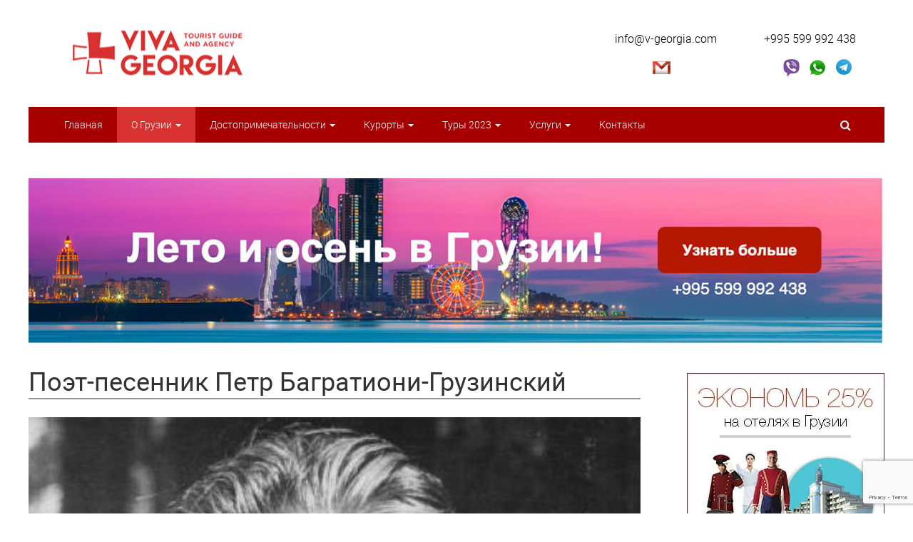

--- FILE ---
content_type: text/html; charset=UTF-8
request_url: https://v-georgia.com/gruzinskij-poet-pesennik-petr-bagrationi-gruzinskij/
body_size: 23152
content:
<!DOCTYPE html>
<html lang="ru-RU">
<head>
    <meta charset="UTF-8">
    <meta http-equiv="X-UA-Compatible" content="IE=edge">
    <meta name="viewport" content="width=device-width, initial-scale=1.0, maximum-scale=1.0, user-scalable=no"/>
    <style type="text/css">
        div.propsperity{display:none;}
    </style>
            <link rel="shortcut icon" href="https://v-georgia.com/wp-content/uploads/2017/05/favicon.png">
    
    <link rel="profile" href="http://gmpg.org/xfn/11">

                <script defer src="[data-uri]"></script>
                <script defer src="[data-uri]"></script>
    
<!-- This site is optimized with the Yoast SEO plugin v11.8 - https://yoast.com/wordpress/plugins/seo/ -->
<title>Поэт-песенник Петр Багратиони-Грузинский</title>
<meta name="description" content="В Грузии было снято много фильмов, где звучат песни на стихи Петра Грузинского, он автор Тбилисо − гимна столицы Грузии. Хит из фильма Мимино очень популярен в России, автор чито-гврито Петр Багратиони-Грузинский"/>
<link rel="canonical" href="https://v-georgia.com/gruzinskij-poet-pesennik-petr-bagrationi-gruzinskij/" />
<meta property="og:locale" content="ru_RU" />
<meta property="og:type" content="article" />
<meta property="og:title" content="Поэт-песенник Петр Багратиони-Грузинский" />
<meta property="og:description" content="В Грузии было снято много фильмов, где звучат песни на стихи Петра Грузинского, он автор Тбилисо − гимна столицы Грузии. Хит из фильма Мимино очень популярен в России, автор чито-гврито Петр Багратиони-Грузинский" />
<meta property="og:url" content="https://v-georgia.com/gruzinskij-poet-pesennik-petr-bagrationi-gruzinskij/" />
<meta property="og:site_name" content="Отдых в Грузии - туры в Грузию, цены 2024| Viva Georgia" />
<meta property="article:publisher" content="https://www.facebook.com/vgeorgiacom/" />
<meta property="article:section" content="Интересные факты о Грузии" />
<meta property="article:published_time" content="2021-11-18T04:21:33+00:00" />
<meta property="article:modified_time" content="2021-11-18T04:59:41+00:00" />
<meta property="og:updated_time" content="2021-11-18T04:59:41+00:00" />
<meta property="og:image" content="https://v-georgia.com/wp-content/uploads/2021/11/gruzinskij-petr-1.jpg" />
<meta property="og:image:secure_url" content="https://v-georgia.com/wp-content/uploads/2021/11/gruzinskij-petr-1.jpg" />
<meta property="og:image:width" content="478" />
<meta property="og:image:height" content="459" />
<!-- / Yoast SEO plugin. -->

<link rel='dns-prefetch' href='//www.google.com' />
<link rel='dns-prefetch' href='//maps.googleapis.com' />
<link rel='dns-prefetch' href='//s.w.org' />
<link rel='stylesheet' id='jqueryui-css'  href='https://v-georgia.com/wp-content/themes/georgia-theme-v2/css/jquery-ui.min.css' type='text/css' media='all' />
<link rel='stylesheet' id='pt-cv-public-style-css'  href='https://v-georgia.com/wp-content/cache/autoptimize/css/autoptimize_single_51bcbfb1a010eb8105da42eb4449cf2d.css?ver=2.5.0.1' type='text/css' media='all' />
<link rel='stylesheet' id='pt-cv-public-pro-style-css'  href='https://v-georgia.com/wp-content/plugins/pt-content-views-pro/public/assets/css/cvpro.min.css?ver=4.7.3' type='text/css' media='all' />
<link rel='stylesheet' id='cpsh-shortcodes-css'  href='https://v-georgia.com/wp-content/cache/autoptimize/css/autoptimize_single_eeb616c7d096549b9792359164dafe24.css?ver=1.0.1' type='text/css' media='all' />
<link rel='stylesheet' id='contact-form-7-css'  href='https://v-georgia.com/wp-content/cache/autoptimize/css/autoptimize_single_8983e25a91f5c9981fb973bdbe189d33.css?ver=5.1.7' type='text/css' media='all' />
<link rel='stylesheet' id='related-posts-by-taxonomy-css'  href='https://v-georgia.com/wp-content/cache/autoptimize/css/autoptimize_single_ef87605f3e119bb43a79486ebaae3979.css?ver=5.2.2' type='text/css' media='all' />
<link rel='stylesheet' id='wp-postratings-css'  href='https://v-georgia.com/wp-content/cache/autoptimize/css/autoptimize_single_c9dc6f1ef374d733a82d1682278e5b55.css?ver=1.90' type='text/css' media='all' />
<link rel='stylesheet' id='toc-screen-css'  href='https://v-georgia.com/wp-content/themes/georgia-theme-v2/library/table-of-contents-plus/screen.min.css?ver=1509' type='text/css' media='all' />
<link rel='stylesheet' id='bootstrap_css-css'  href='https://v-georgia.com/wp-content/themes/georgia-theme-v2/css/bootstrap.min.css?ver=1' type='text/css' media='all' />
<link rel='stylesheet' id='fa_css-css'  href='https://v-georgia.com/wp-content/themes/georgia-theme-v2/css/font-awesome.min.css?ver=1' type='text/css' media='screen' />
<link rel='stylesheet' id='all_css-css'  href='https://v-georgia.com/wp-content/cache/autoptimize/css/autoptimize_single_e5a7e54eca580131fef82545a94a42f8.css?ver=1' type='text/css' media='screen' />
<link rel='stylesheet' id='style-css'  href='https://v-georgia.com/wp-content/cache/autoptimize/css/autoptimize_single_ac8bbecb47e97406d3c721ebc09dcf8e.css?ver=1' type='text/css' media='screen' />
<link rel='stylesheet' id='child-css'  href='https://v-georgia.com/wp-content/cache/autoptimize/css/autoptimize_single_7caaca2717801a76b95cf1b7cbcebc8d.css?ver=1' type='text/css' media='screen' />
<link rel='stylesheet' id='sf-style-css'  href='https://v-georgia.com/wp-content/cache/autoptimize/css/autoptimize_single_223e270fee52f48b10fa1ed11783a693.css?ver=5.2.2' type='text/css' media='all' />
<script type='text/javascript' src='https://v-georgia.com/wp-includes/js/jquery/jquery.js?ver=1.12.4-wp' id="jquery-core-js"></script>
<script defer type='text/javascript' src='https://v-georgia.com/wp-includes/js/jquery/jquery-migrate.min.js?ver=1.4.1' id="jquery-migrate-js"></script>
<link rel='https://api.w.org/' href='https://v-georgia.com/wp-json/' />
<link rel="EditURI" type="application/rsd+xml" title="RSD" href="https://v-georgia.com/xmlrpc.php?rsd" />
<link rel="wlwmanifest" type="application/wlwmanifest+xml" href="https://v-georgia.com/wp-includes/wlwmanifest.xml" /> 
<meta name="generator" content="WordPress 5.2.2" />
<link rel='shortlink' href='https://v-georgia.com/?p=63992' />
<link rel="alternate" type="application/json+oembed" href="https://v-georgia.com/wp-json/oembed/1.0/embed?url=https%3A%2F%2Fv-georgia.com%2Fgruzinskij-poet-pesennik-petr-bagrationi-gruzinskij%2F" />
<link rel="alternate" type="text/xml+oembed" href="https://v-georgia.com/wp-json/oembed/1.0/embed?url=https%3A%2F%2Fv-georgia.com%2Fgruzinskij-poet-pesennik-petr-bagrationi-gruzinskij%2F&#038;format=xml" />


<!-- This site is optimized with the Schema plugin v1.7.9.5 - https://schema.press -->
<script type="application/ld+json">{"@context":"https:\/\/schema.org\/","@type":"BlogPosting","mainEntityOfPage":{"@type":"WebPage","@id":"https:\/\/v-georgia.com\/gruzinskij-poet-pesennik-petr-bagrationi-gruzinskij\/"},"url":"https:\/\/v-georgia.com\/gruzinskij-poet-pesennik-petr-bagrationi-gruzinskij\/","headline":"Поэт-песенник Петр Багратиони-Грузинский","datePublished":"2021-11-18T07:21:33+03:00","dateModified":"2021-11-18T07:59:41+00:00","publisher":{"@type":"Organization","@id":"https:\/\/v-georgia.com\/#organization","name":"Отдых в Грузии - туры в Грузию, цены 2024| Viva Georgia","logo":{"@type":"ImageObject","url":"","width":600,"height":60}},"image":{"@type":"ImageObject","url":"https:\/\/v-georgia.com\/wp-content\/uploads\/2021\/11\/gruzinskij-petr-1.jpg","width":696,"height":459},"articleSection":"Интересные факты о Грузии","description":"Поэт-песенник, режиссер и сценарист, переводчик Петр Багратиони-Грузинский, творчески разносторонний, является потомком царской династии. По мужской линии он является прямым продолжателем рода грузинских царей. Родился поэт в 1920 году в Тифлисе, а умер в 1984 в Тбилиси. Историческая династия Багратиони В России фамилия Багратион очень известна и один из лучших","author":{"@type":"Person","name":"Команда Viva-Georgia","url":"https:\/\/v-georgia.com\/author\/ilya_djin\/","image":{"@type":"ImageObject","url":"https:\/\/secure.gravatar.com\/avatar\/303f9b2da35541ceb256fa1a5fe6a5ca?s=96&d=mm&r=g","height":96,"width":96}}}</script>

<style type="text/css">div#toc_container {background: #f5f6fa;border: 1px solid #ffffff;}</style><!-- Нет версии AMPHTML для этого URL. --><link rel="amphtml" href="https://v-georgia.com/gruzinskij-poet-pesennik-petr-bagrationi-gruzinskij/amp/" />		<style type="text/css" id="wp-custom-css">
			@media screen and (max-width:768px) {
	.telegramm-banner {
		display: none;
	}
	.telegramm-banner-mobile {
		text-align: center;
		margin-top: 70px;
	}
}
@media screen and (min-width:769px) {
	.telegramm-banner-mobile {
		display: none;
	}
}		</style>
		    <style>.navbar .nav > li {
            position: relative;
            display: block;
            float: left !important;
        }</style>

            <!-- Custom CSS -->
        <style>#fixed_header,
header .search,
.content .search button,
.tab_widget .nav-tabs,
.comment-form input[type="submit"],
aside .subscribe_widget .widgettitle,
.widget_wysija .wysija-submit,
.more-link:before, 
.show_other_show, 
.show_other_close, 
.hide_left_side, 
.show_left_side, 
.page404 .search button,
.letter_tag_widget a,
.wpmfco_form_wrap .wpcf7-form .wpcf7-form-control.wpcf7-submit,
.category_form .wpcf7-form .wpcf7-form-control.wpcf7-submit,
.cta_block .cta_btn,
.child_cats_list_wrap .child_cats_list li a{background-color:#a60000;}
.soc_btns>li.vk:hover>a,
.soc_btns>li.fb:hover>a,
.soc_btns>li.odn:hover>a,
.soc_btns>li.gpl:hover>a,
.soc_btns>li.tw:hover>a,
.soc_btns>li.rss:hover>a,
header .nav .open > a, 
header .nav .open > a:hover,
header .nav .open > a:focus,
header .dropdown-menu > li > a:hover,
header .dropdown-menu > li > a:focus,
header .dropdown-menu > li >span:hover,
header .dropdown-menu > li >span:focus,
header .dropdown-menu > li.current-menu-item >span,
header ul>li.current-post-ancestor >a,
header ul>li.current-post-ancestor:hover >a,
header ul>li.current-menu-ancestor >a,
header ul>li.current-menu-ancestor:hover >a,
header ul>li.current-menu-ancestor >span,
header ul>li.current-menu-ancestor:hover >span,
.search_form_button:hover,
.content .search button:hover,
header .nav > li > a:hover, header .nav > li > a:focus,header .nav > .active > span,
.widget_wysija .wysija-submit:hover,
.tab_widget .nav > li > a:hover, .tab_widget .nav > li > a:focus,.tab_widget .nav-tabs > li.active > a, .tab_widget .nav-tabs > li.active > a:hover, .tab_widget .nav-tabs > li.active > a:focus,
.tag_list li a:hover,
.comment-form input[type="submit"]:hover,
.more-link:hover,
.more-link:hover, .more-link:hover:before,
.show_other_show:hover,
.show_other_close:hover,
hide_left_side, show_left_side,
.page404 .search button:hover,
ul.mm-list>li.current-post-ancestor >a:not([class="mm-subopen"]),
ul.mm-list>li.current-post-ancestor:hover >a:not([class="mm-subopen"]),
ul.mm-list>li.current-menu-ancestor >a:not([class="mm-subopen"]),
ul.mm-list>li.current-menu-ancestor:hover >a:not([class="mm-subopen"]),
ul.mm-list>li.current-menu-item>a:not([class="mm-subopen"]),
ul.mm-list>li.current-menu-item:hover>a:not([class="mm-subopen"]),
.mmcall,
.widget_sidebar_cats_ul li a:hover,
.letter_tag_widget a:hover,
.wpmfco_form_wrap .wpcf7-form .wpcf7-form-control.wpcf7-submit:hover,
.category_form .wpcf7-form .wpcf7-form-control.wpcf7-submit:hover,
.cta_block .cta_btn:hover,
header ul>li.current-category-ancestor >a,
header ul>li.current-category-ancestor:hover >a,
ul.mm-list>li.current-category-ancestor >a:not([class="mm-subopen"]),
ul.mm-list>li.current-category-ancestor:hover >a:not([class="mm-subopen"]),
.current-cat-parent .children .current-cat a,
.widget_sidebar_cats_ul .current-cat a,
.tag_list .current-tag a,
.current-cat-parent .children .current-cat .children li a:hover,
.wpmfco_form_wrap .wpcf7-form .wpcf7-form-control.wpcf7-submit:hover,
.category_form .wpcf7-form .wpcf7-form-control.wpcf7-submit:hover,
.child_cats_list_wrap .child_cats_list li a:hover{background-color:#d83131;}
.content .search.result_form  input, 
.page404 .search input{border-top:0px solid inherit;border-bottom:0px solid inherit; border-left:0px solid inherit; border-right:0px solid inherit;}
body{font-family:Roboto;font-weight:normal;font-style:normal;}
.nav > li >span,
.sm_post_box .post_title a,
.lg_post_box .post_title a,
.md_post_box .post_title a,
.tab_widget .nav-tabs > li > a,
.nav > li > a, 
.nav > li >span,
.content .widgettitle,
footer .widgettitle,
.footer_top .header-text .site_name,
.footer_top .header-text .site_description,
.topic_list> li> a,
.comment-respond .comment-reply-title,
.post_controller>li>a,
.comment-author .fn,
.comment-reply-link,
h1, h2, h3, h4, h5, h6, 
.main_text .nav > li > a,
.main_text h4.panel-title a,
.error_number, 
.error_description,
.col_3 .popular_widget .md_post_box .post_title a,
.col_2 .md_post_box .post_title a,
aside .widget_wysija.subscribe_widget h2,
.popular_widget .md_post_box .post_title a,
.content aside .widgettitle,				
.head_top .header-text .site_description,
.head_top .header-text .site_name,
.main_text div.panel-title a,
.widget_sidebar_cats_ul li a{font-family:Roboto;}
.attention.green{border-top:0px solid inherit;}
.attention.green{border-right:0px solid inherit;}
.attention.green{border-bottom:0px solid inherit;}
.attention.green{border-left:0px solid inherit;}
.attention.orange{border-top:0px solid inherit;}
.attention.orange{border-right:0px solid inherit;}
.attention.orange{border-bottom:0px solid inherit;}
.attention.orange{border-left:0px solid inherit;}
.attention.red{border-top:0px solid inherit;}
.attention.red{border-right:0px solid inherit;}
.attention.red{border-bottom:0px solid inherit;}
.attention.red{border-left:0px solid inherit;}
.linked_box{border-top:0px solid inherit;}
.linked_box{border-right:0px solid inherit;}
.linked_box{border-bottom:0px solid inherit;}
.linked_box{border-left:0px solid inherit;}
.subscribe_box{border-top:0px solid inherit;}
.subscribe_box{border-right:0px solid inherit;}
.subscribe_box{border-bottom:0px solid inherit;}
.subscribe_box{border-left:0px solid inherit;}

.logo_img{width:200px; padding-left: 19px;}
.pp_form{padding:30px 0; background:#f0f0f0;}
.pp_form .wpcf7-form-control{  display: block;  border: 1px solid #e1e1e1;  padding: 0 15px;  width: 100%;  font-size: 14px;  height: 34px;  line-height: 34px;  font-style: italic;  outline: none;}
.pp_form .wpcf7-form-control.wpcf7-textarea {height: 166px; line-height: 20px; padding: 5px 15px;}
.pp_form .wpcf7-form-control.wpcf7-submit {background-color: #a60000; color: white;}
.pp_form .wpcf7-form-control.wpcf7-submit:hover {background-color: #d83131;}
.pp_form .wpcf7-form-control.wpcf7-recaptcha {clear: both; border: none !important; padding: 0 !important; margin: 0 auto 20px !important; width: 304px !important; max-width: 100%; height: auto !important;}
.pp_form p{margin:0;}
.pp_form h3{margin-top:0; text-align:center; margin-bottom:20px;}</style>
        <!-- Custom CSS -->
    
    
    

    <meta name="google-site-verification" content="pr-djumkmVa9B-_ExzrEFUJ2DG-DU7r0ow0f2E6Bc-U"/>
    <meta name="yandex-verification" content="5757fa723d332a4a"/>
    <meta name="yandex-verification" content="e11b80e00b61299d"/>
    <script async custom-element="amp-analytics" src="https://cdn.ampproject.org/v0/amp-analytics-0.1.js"></script>
    <script async src="https://cdn.ampproject.org/v0.js"></script>
<script src="//code.jivo.ru/widget/F6DCVgdhy7" async></script>
</head>
<body class="post-template-default single single-post postid-63992 single-format-standard">
<amp-analytics type="googleanalytics">
    <script type="application/json">
        {
            "vars": {
                "account": "103774389-1"
            },
            "triggers": {
                "trackPageview": {
                    "on": "visible",
                    "request": "pageview"
                }
            }
        }
    </script>
</amp-analytics>
<amp-analytics type="metrika">
    <script type="application/json">
        {
            "vars": {
                "counterId": "42258594",
                "yaParams": "{\"key\":\"value\",\"__ymu\":{\"user_param_key\":\"user_param_value\"}}"
            },
            "triggers": {
                "notBounce": {
                    "on": "timer",
                    "timerSpec": {
                        "immediate": false,
                        "interval": 15,
                        "maxTimerLength": 16
                    },
                    "request": "notBounce"
                },
                "halfScroll": {
                    "on": "scroll",
                    "scrollSpec": {
                        "verticalBoundaries": [
                            50
                        ]
                    }
                },
                "partsScroll": {
                    "on": "scroll",
                    "scrollSpec": {
                        "verticalBoundaries": [
                            25,
                            90
                        ]
                    }
                }
            }
        }
    </script>
</amp-analytics>
    <!-- Yandex.Metrics Code -->
    <!-- Yandex.Metrika counter -->
<script type="text/javascript">
    (function (d, w, c) {
        (w[c] = w[c] || []).push(function() {
            try {
                w.yaCounter42258594 = new Ya.Metrika2({
                    id:42258594,
                    clickmap:true,
                    trackLinks:true,
                    accurateTrackBounce:true,
                    webvisor:true
                });
            } catch(e) { }
        });

        var n = d.getElementsByTagName("script")[0],
            s = d.createElement("script"),
            f = function () { n.parentNode.insertBefore(s, n); };
        s.type = "text/javascript";
        s.async = true;
        s.src = "https://mc.yandex.ru/metrika/tag.js";

        if (w.opera == "[object Opera]") {
            d.addEventListener("DOMContentLoaded", f, false);
        } else { f(); }
    })(document, window, "yandex_metrika_callbacks2");
</script>
<noscript><div><img src="https://mc.yandex.ru/watch/42258594" style="position:absolute; left:-9999px;" alt="" /></div></noscript>
<!-- /Yandex.Metrika counter -->    <!-- Yandex.Metrics Code -->
    <div id="fb-root"></div>
        <script defer src="[data-uri]"></script><div class="wrap_for_nav" id="wrap_for_nav">
    <div class="site_wrap">
        <header>
                            <div class="head_top" id="head_top_block" style="">
                    <div class="container ">
                        <div class="row">
                            <div class="col-lg-8 col-md-8 col-sm-8 col-xs-12  relative">
                                <div class="logo">
                                    <a href="https://v-georgia.com">
                                                                                    <div class="logo_img">
                                                <img src="/wp-content/uploads/mainlogo.png" alt="Туристическое агентство VIVA GEORGIA - Туры В Грузию" class="">
                                            </div>
                                                                            </a>
                                </div>
                            </div>
                            <div class="col-lg-2 col-md-2 col-xs-12">
                                <div class="contacts_head2">
                                    <div class="mail2"><a href="mailto:info@v-georgia.com">info@v-georgia.com</a></div>
                                    <p class="iconp" style="text-align: center;"><img style="cursor:pointer;" onclick="document.location.href='mailto:info@v-georgia.com';" src="/wp-content/themes/georgia-theme-v2/img/mailicon.png" alt="Контакты: e-mail"></p>
                                </div>
                            </div>
                            <!-- <div class="col-lg-2 col-md-2 col-xs-12">
                                <div class="contacts_head2">
                                    <span><a href="tel:+74952680772">+7 (495) 268-07-72</a></span>
                                    <p><a href="#callbackhunter">Перезвоним бесплатно</a></p>
                                </div>
                            </div> -->
                            <div class="col-lg-2 col-md-2 col-xs-12">
                                <div class="contacts_head2">
                                    <div class="tel2"><span><a href="tel:+995599992438">+995 599 992 438</a></span></div>
                                    <p>
                                        <img style="cursor:pointer;" onclick="document.location.href='viber://chat?number=%2B995599992438';" src="/wp-content/uploads/soc-contacts2-viber.png" alt="Контакты: Viber">
                                        <img style="cursor:pointer;" onclick="document.location.href='https://wa.me/995599992438';" src="/wp-content/uploads/soc-contacts2-whatsapp.png" alt="Контакты: Whatsapp">
                                        <img style="cursor:pointer;" onclick="document.location.href='https://t.me/+995599992438';" src="/wp-content/uploads/soc-contacts2-tg.png" alt="Контакты: Telegram">
                                    </p>
                                </div>
                            </div>
                        </div>
                    </div>
                </div>
                <div id="fixed_header" class="affix-top ">
                    <div class="container">
                        <div class="row">
                            <div class="col-lg-11 col-md-11 col-sm-10 col-xs-10">
                                
            <div class="site_main_menu_wrap">
            <nav id="site_main_menu" class="site_main_menu">
                <ul id="menu-glavnoe-menyu" class="nav navbar-nav"><li id="menu-item-14090" class="menu-item menu-item-type-post_type menu-item-object-page menu-item-home menu-item-14090"><a title="Главная" href="https://v-georgia.com/">Главная</a></li>
<li id="menu-item-908" class="menu-item menu-item-type-custom menu-item-object-custom menu-item-has-children menu-item-908 dropdown"><a title="О Грузии" href="#" data-toggle="dropdown" class="dropdown-toggle" aria-haspopup="true">О Грузии <span class="caret"></span></a>
<ul role="menu" class=" dropdown-menu">
	<li id="menu-item-6664" class="menu-item menu-item-type-post_type menu-item-object-page menu-item-6664"><a title="Коротко о Грузии" href="https://v-georgia.com/korotko-o-gruzii/">Коротко о Грузии</a></li>
	<li id="menu-item-13576" class="menu-item menu-item-type-taxonomy menu-item-object-category menu-item-13576"><a title="ТОП 100 достопримечательностей Грузии" href="https://v-georgia.com/top-dostoprimechatelnostej-gruzii/">ТОП 100 достопримечательностей Грузии</a></li>
	<li id="menu-item-15704" class="menu-item menu-item-type-post_type menu-item-object-tours menu-item-15704"><a title="Курорты Грузии" href="https://v-georgia.com/tours/kurorty-gruzii/">Курорты Грузии</a></li>
	<li id="menu-item-10204" class="menu-item menu-item-type-taxonomy menu-item-object-category menu-item-has-children menu-item-10204 dropdown"><a title="Советы туристу" href="https://v-georgia.com/sovety-turistu/">Советы туристу</a>
	<ul role="menu" class=" dropdown-menu">
		<li id="menu-item-10203" class="menu-item menu-item-type-taxonomy menu-item-object-category menu-item-10203"><a title="Заметки путешественника" href="https://v-georgia.com/zametki-puteshestvennika/">Заметки путешественника</a></li>
	</ul>
</li>
	<li id="menu-item-961" class="menu-item menu-item-type-post_type menu-item-object-page menu-item-961"><a title="Визы и таможенные правила" href="https://v-georgia.com/vizy-tamozhennye-pravila-dokumenty/">Визы и таможенные правила</a></li>
	<li id="menu-item-962" class="menu-item menu-item-type-post_type menu-item-object-page menu-item-962"><a title="О деньгах" href="https://v-georgia.com/kursy-valyut-banki-obmen/">О деньгах</a></li>
	<li id="menu-item-11145" class="menu-item menu-item-type-post_type menu-item-object-page menu-item-11145"><a title="Транспорт" href="https://v-georgia.com/vse-pro-transport-v-gruzii/">Транспорт</a></li>
	<li id="menu-item-11477" class="menu-item menu-item-type-taxonomy menu-item-object-category menu-item-11477"><a title="Климат и погода" href="https://v-georgia.com/klimat-i-pogoda/">Климат и погода</a></li>
	<li id="menu-item-963" class="menu-item menu-item-type-post_type menu-item-object-page menu-item-963"><a title="Мобильная связь в Грузии" href="https://v-georgia.com/mobilnaya-svyaz/">Мобильная связь в Грузии</a></li>
	<li id="menu-item-968" class="menu-item menu-item-type-post_type menu-item-object-page menu-item-968"><a title="Религия Грузии" href="https://v-georgia.com/religiya/">Религия Грузии</a></li>
	<li id="menu-item-966" class="menu-item menu-item-type-taxonomy menu-item-object-category menu-item-has-children menu-item-966 dropdown"><a title="Виноделие" href="https://v-georgia.com/drugoj-alkogol/">Виноделие</a>
	<ul role="menu" class=" dropdown-menu">
		<li id="menu-item-6697" class="menu-item menu-item-type-taxonomy menu-item-object-category menu-item-6697"><a title="Легенды и тосты" href="https://v-georgia.com/legends/">Легенды и тосты</a></li>
	</ul>
</li>
	<li id="menu-item-9865" class="menu-item menu-item-type-taxonomy menu-item-object-category menu-item-9865"><a title="Национальные блюда Грузии" href="https://v-georgia.com/gastronomiya/">Национальные блюда Грузии</a></li>
	<li id="menu-item-10202" class="menu-item menu-item-type-taxonomy menu-item-object-category menu-item-10202"><a title="Правила этикета" href="https://v-georgia.com/pravila-etiketa/">Правила этикета</a></li>
	<li id="menu-item-6665" class="menu-item menu-item-type-post_type menu-item-object-page menu-item-6665"><a title="Мини-словарик" href="https://v-georgia.com/mini-slovarik/">Мини-словарик</a></li>
	<li id="menu-item-11454" class="menu-item menu-item-type-taxonomy menu-item-object-category current-post-ancestor current-menu-parent current-post-parent menu-item-11454"><a title="Интересные факты о Грузии" href="https://v-georgia.com/interesno-o-gruzii/">Интересные факты о Грузии</a></li>
	<li id="menu-item-9899" class="menu-item menu-item-type-taxonomy menu-item-object-category menu-item-9899"><a title="Новости" href="https://v-georgia.com/novosti/">Новости</a></li>
	<li id="menu-item-6700" class="menu-item menu-item-type-taxonomy menu-item-object-category menu-item-6700"><a title="Фото Грузии" href="https://v-georgia.com/photo/">Фото Грузии</a></li>
</ul>
</li>
<li id="menu-item-1197" class="menu-item menu-item-type-custom menu-item-object-custom menu-item-has-children menu-item-1197 dropdown"><a title="Достопримечательности" href="#" data-toggle="dropdown" class="dropdown-toggle" aria-haspopup="true">Достопримечательности <span class="caret"></span></a>
<ul role="menu" class=" dropdown-menu">
	<li id="menu-item-15715" class="menu-item menu-item-type-post_type menu-item-object-tours menu-item-15715"><a title="Виды курортов" href="https://v-georgia.com/tours/vidy-kurortov/">Виды курортов</a></li>
	<li id="menu-item-6670" class="menu-item menu-item-type-taxonomy menu-item-object-showplaces_cat menu-item-6670"><a title="Города" href="https://v-georgia.com/showplaces_cat/goroda/">Города</a></li>
	<li id="menu-item-6650" class="menu-item menu-item-type-taxonomy menu-item-object-category menu-item-6650"><a title="Регионы" href="https://v-georgia.com/regions/">Регионы</a></li>
	<li id="menu-item-1192" class="menu-item menu-item-type-taxonomy menu-item-object-showplaces_cat menu-item-1192"><a title="Храмы" href="https://v-georgia.com/showplaces_cat/xramy-i-monastyri/">Храмы</a></li>
	<li id="menu-item-10708" class="menu-item menu-item-type-taxonomy menu-item-object-showplaces_cat menu-item-10708"><a title="Парки и заповедники" href="https://v-georgia.com/showplaces_cat/parki-i-zapovedniki/">Парки и заповедники</a></li>
	<li id="menu-item-10707" class="menu-item menu-item-type-taxonomy menu-item-object-showplaces_cat menu-item-has-children menu-item-10707 dropdown"><a title="Природные объекты" href="https://v-georgia.com/showplaces_cat/prirodnye-obekty/">Природные объекты</a>
	<ul role="menu" class=" dropdown-menu">
		<li id="menu-item-10709" class="menu-item menu-item-type-taxonomy menu-item-object-showplaces_cat menu-item-10709"><a title="Водоемы" href="https://v-georgia.com/showplaces_cat/vodoemy/">Водоемы</a></li>
		<li id="menu-item-10710" class="menu-item menu-item-type-taxonomy menu-item-object-showplaces_cat menu-item-10710"><a title="Водопады" href="https://v-georgia.com/showplaces_cat/vodopady/">Водопады</a></li>
		<li id="menu-item-1188" class="menu-item menu-item-type-taxonomy menu-item-object-showplaces_cat menu-item-1188"><a title="Каньоны и ущелья" href="https://v-georgia.com/showplaces_cat/kaneny/">Каньоны и ущелья</a></li>
		<li id="menu-item-10711" class="menu-item menu-item-type-taxonomy menu-item-object-showplaces_cat menu-item-10711"><a title="Пещеры" href="https://v-georgia.com/showplaces_cat/peshhery/">Пещеры</a></li>
	</ul>
</li>
	<li id="menu-item-10714" class="menu-item menu-item-type-taxonomy menu-item-object-showplaces_cat menu-item-10714"><a title="Крепости и замки" href="https://v-georgia.com/showplaces_cat/ruiny/">Крепости и замки</a></li>
	<li id="menu-item-10715" class="menu-item menu-item-type-taxonomy menu-item-object-showplaces_cat menu-item-10715"><a title="Музеи и галереи" href="https://v-georgia.com/showplaces_cat/culture/">Музеи и галереи</a></li>
	<li id="menu-item-10712" class="menu-item menu-item-type-taxonomy menu-item-object-showplaces_cat menu-item-10712"><a title="Винодельни и шато" href="https://v-georgia.com/showplaces_cat/vinodelni-i-shato/">Винодельни и шато</a></li>
	<li id="menu-item-10713" class="menu-item menu-item-type-taxonomy menu-item-object-showplaces_cat menu-item-10713"><a title="Другие интересности" href="https://v-georgia.com/showplaces_cat/drugie-interesnosti/">Другие интересности</a></li>
	<li id="menu-item-10716" class="menu-item menu-item-type-taxonomy menu-item-object-showplaces_cat menu-item-10716"><a title="Советуем посмотреть" href="https://v-georgia.com/showplaces_cat/mustsee/">Советуем посмотреть</a></li>
</ul>
</li>
<li id="menu-item-15714" class="menu-item menu-item-type-custom menu-item-object-custom menu-item-has-children menu-item-15714 dropdown"><a title="Курорты" href="#" data-toggle="dropdown" class="dropdown-toggle" aria-haspopup="true">Курорты <span class="caret"></span></a>
<ul role="menu" class=" dropdown-menu">
	<li id="menu-item-15706" class="menu-item menu-item-type-post_type menu-item-object-tours menu-item-15706"><a title="Курорты на море" href="https://v-georgia.com/tours/kurorty-na-more/">Курорты на море</a></li>
	<li id="menu-item-15705" class="menu-item menu-item-type-post_type menu-item-object-tours menu-item-15705"><a title="Города курорты" href="https://v-georgia.com/tours/goroda-kurorty-gruzii/">Города курорты</a></li>
	<li id="menu-item-15709" class="menu-item menu-item-type-post_type menu-item-object-tours menu-item-15709"><a title="Лечебные курорты" href="https://v-georgia.com/tours/lechebnie-kurorty-gruzii/">Лечебные курорты</a></li>
	<li id="menu-item-15708" class="menu-item menu-item-type-post_type menu-item-object-tours menu-item-15708"><a title="СПА курорты" href="https://v-georgia.com/tours/spa-kurorty-v-gruzii/">СПА курорты</a></li>
	<li id="menu-item-15710" class="menu-item menu-item-type-post_type menu-item-object-tours menu-item-15710"><a title="Термальные курорты" href="https://v-georgia.com/tours/termalnye-istochniki-gruzii/">Термальные курорты</a></li>
	<li id="menu-item-15707" class="menu-item menu-item-type-post_type menu-item-object-tours menu-item-15707"><a title="Курорты у озера" href="https://v-georgia.com/tours/kurorty-gruzii-u-ozera/">Курорты у озера</a></li>
	<li id="menu-item-15711" class="menu-item menu-item-type-post_type menu-item-object-tours menu-item-15711"><a title="Минеральные воды Грузии" href="https://v-georgia.com/tours/mineralnye-vody-gruzii/">Минеральные воды Грузии</a></li>
	<li id="menu-item-15713" class="menu-item menu-item-type-post_type menu-item-object-tours menu-item-15713"><a title="Горнолыжные курорты" href="https://v-georgia.com/tours/kurorty-gruzii-gornolyzhnye/">Горнолыжные курорты</a></li>
	<li id="menu-item-15712" class="menu-item menu-item-type-post_type menu-item-object-tours menu-item-15712"><a title="Зимние курорты" href="https://v-georgia.com/tours/zimnie-kurorty-v-gruzii/">Зимние курорты</a></li>
</ul>
</li>
<li id="menu-item-17821" class="menu-item menu-item-type-custom menu-item-object-custom menu-item-has-children menu-item-17821 dropdown"><a title="Туры 2023" href="#" data-toggle="dropdown" class="dropdown-toggle" aria-haspopup="true">Туры 2023 <span class="caret"></span></a>
<ul role="menu" class=" dropdown-menu">
	<li id="menu-item-57747" class="menu-item menu-item-type-custom menu-item-object-custom menu-item-57747"><a title="ОНЛАЙН ПОДБОР ТУРОВ" href="https://v-georgia.com/tours/">ОНЛАЙН ПОДБОР ТУРОВ</a></li>
	<li id="menu-item-57719" class="menu-item menu-item-type-custom menu-item-object-custom menu-item-57719"><a title="Отдых на море" href="https://v-georgia.com/tours/kurorty-na-more/">Отдых на море</a></li>
	<li id="menu-item-57720" class="menu-item menu-item-type-custom menu-item-object-custom menu-item-57720"><a title="Туры по городам" href="https://v-georgia.com/tours_cat/gorodskie/">Туры по городам</a></li>
	<li id="menu-item-57722" class="menu-item menu-item-type-custom menu-item-object-custom menu-item-57722"><a title="Авторские туры" href="https://v-georgia.com/tours_cat/avtorskie-tury/">Авторские туры</a></li>
	<li id="menu-item-57723" class="menu-item menu-item-type-custom menu-item-object-custom menu-item-57723"><a title="Экскурсионные туры" href="https://v-georgia.com/tours_cat/ehkskursionnye-tury/">Экскурсионные туры</a></li>
	<li id="menu-item-57721" class="menu-item menu-item-type-custom menu-item-object-custom menu-item-57721"><a title="Путевки на лечение" href="https://v-georgia.com/tours_cat/lechebnye/">Путевки на лечение</a></li>
	<li id="menu-item-57724" class="menu-item menu-item-type-custom menu-item-object-custom menu-item-57724"><a title="Активные (экстрим)" href="https://v-georgia.com/tours_cat/ekstrim-xajking/">Активные (экстрим)</a></li>
	<li id="menu-item-57725" class="menu-item menu-item-type-custom menu-item-object-custom menu-item-57725"><a title="На праздники" href="https://v-georgia.com/tours_cat/sezonnye/">На праздники</a></li>
	<li id="menu-item-57726" class="menu-item menu-item-type-custom menu-item-object-custom menu-item-57726"><a title="Горнолыжные туры" href="https://v-georgia.com/tours_cat/gornolyzhnye/">Горнолыжные туры</a></li>
</ul>
</li>
<li id="menu-item-1032" class="menu-item menu-item-type-custom menu-item-object-custom menu-item-has-children menu-item-1032 dropdown"><a title="Услуги" href="#" data-toggle="dropdown" class="dropdown-toggle" aria-haspopup="true">Услуги <span class="caret"></span></a>
<ul role="menu" class=" dropdown-menu">
	<li id="menu-item-12142" class="menu-item menu-item-type-post_type menu-item-object-page menu-item-12142"><a title="Скидки на проживание в отелях" href="https://v-georgia.com/poluchite-skidku-ot-5-do-25-na-prozhivanie-v-lyubom-otele-so-skidochnoj-programmoj-v-georgia/">Скидки на проживание в отелях</a></li>
	<li id="menu-item-12898" class="menu-item menu-item-type-post_type menu-item-object-page menu-item-12898"><a title="Организация экскурсий и туров" href="https://v-georgia.com/organizaciya-ekskursij-i-turov-po-gruzii/">Организация экскурсий и туров</a></li>
	<li id="menu-item-14823" class="menu-item menu-item-type-taxonomy menu-item-object-tours_cat menu-item-14823"><a title="Авторские туры" href="https://v-georgia.com/tours_cat/avtorskie-tury/">Авторские туры</a></li>
	<li id="menu-item-12977" class="menu-item menu-item-type-post_type menu-item-object-page menu-item-12977"><a title="Корпоративный туризм" href="https://v-georgia.com/korporativnyj-turizm-organizaciya-turov-dlya-v-gruzii/">Корпоративный туризм</a></li>
	<li id="menu-item-13351" class="menu-item menu-item-type-post_type menu-item-object-page menu-item-13351"><a title="Детский отдых" href="https://v-georgia.com/detskij-otdyx-organizaciya-turov-v-gruziyu/">Детский отдых</a></li>
</ul>
</li>
<li id="menu-item-14088" class="menu-item menu-item-type-post_type menu-item-object-page menu-item-14088"><a title="Контакты" href="https://v-georgia.com/kontakty/">Контакты</a></li>
</ul>            </nav>		
        </div>
                                    </div>
                            <div class="col-lg-1 col-md-1 col-sm-2 col-xs-2">
                                <div class="relative">
                                    <button class="search_form_button pull-right"><i class="fa fa-search fc888888"></i>
                                    </button>
                                    <form class="pull-right search" role="search" id="searchform_head"
                                          action="https://v-georgia.com/">
                                        <input id="search" type="text" placeholder="Поиск по сайту" name="s"
                                               autocomplete="off">
                                    </form>
                                </div>
                            </div>
                        </div>
                    </div>
                </div>
                                         <div class="telegramm-banner">
    <a href="/tours/kurorty-na-more/">
        <img src="/wp-content/uploads/banners/banner_leto_1_1.jpg">
    </a>
</div>
<div class="telegramm-banner-mobile">
    <a href="/tours/kurorty-na-more/">
        <img src="/wp-content/uploads/banners/banner_leto_1_2.jpg">
    </a>
</div>
                    </header>
        <a id="scroll_to_top_button" class="scroll_to_top_button" href="#wrap_for_nav" data-show="500">
            <i class="fa fa-arrow-up"></i>
        </a>
        <div id="for_pars"><section class="content">
    <div class="container container-cont">
        <div class="row">

            <div class="col-lg-9 col-md-9 col-sm-12 col-xs-12 maincontentarea">
                <div class="single_articel">
                    <div class="mb10">
                                            </div>

                    
                            <h1 class="widgettitle">Поэт-песенник Петр Багратиони-Грузинский</h1>

                            <div class="main_text mb30">


                                
                                <div class="post_main_thumbnail">
                                    <img width="478" height="459" src="https://v-georgia.com/wp-content/uploads/2021/11/gruzinskij-petr-1.jpg" class="attachment-medium size-medium wp-post-image" alt="" />                                </div>

                                <!-- labels -->
                                
                                
                                <p>Поэт-песенник, режиссер и сценарист, переводчик Петр Багратиони-Грузинский, творчески разносторонний, является потомком царской династии. По мужской линии он является прямым продолжателем рода грузинских царей. Родился поэт в 1920 году в Тифлисе, а умер в 1984 в Тбилиси.</p>
<h3><span id="i">Историческая династия Багратиони</span></h3><div id="toc_container" class="no_bullets"><ul class="toc_list"><li><a href="#i"><span class="toc_number toc_depth_1">1</span> Историческая династия Багратиони</a></li><li><a href="#i-2"><span class="toc_number toc_depth_1">2</span> Семья поэта</a></li><li><a href="#i-3"><span class="toc_number toc_depth_1">3</span> Молодые годы поэта</a></li><li><a href="#_210"><span class="toc_number toc_depth_1">4</span> «Дело номер 210»</a></li><li><a href="#i-4"><span class="toc_number toc_depth_1">5</span> Творчество Петра Грузинского</a></li></ul></div>

<p>В России фамилия Багратион очень известна и один из лучших ее представителей генерал Петр Багратион стал героем Отечественной войны 1812 года, участвовал в Бородинской битве, является одним прославленных полководцев того времени. На поле сражения получил ранение и погиб, сражаясь во главе российской армии.</p>
<p>Династия из летописи Бичикашвили, составляет пять ветвей, где во главе Царского дома Грузии потомки фамилии Багратиони-Грузинские и наш герой &#8212; грузинский принц, поэт песенник Петр Багратиони является прямым потомком этой ветви одной из самых древних мировых царствующих династий Багратиони.</p>
<p>Многие из генералов русской армии (более 20-ти), а также политические деятели, приближенные к императорскому двору, творческие личности, историки и переводчики, носили эту знаменитую фамилию. А в Грузии практически вся история последних 10 веков страны связана с этой древнейшей царской династией.</p>
<h3><span id="i-2">Семья поэта</span></h3>
<p>Отец поэта, светлейший князь Петр Александрович Багратиони-Грузинский (1857–1922), прямой наследник грузинского трона, потомок последнего царя Картли-Кахети Георгия ХII, обладал титулом камергера при императорском дворе и состоял на службе чиновником VI разряда по особым поручениям при наместнике Кавказа. Находиться при дворе князь не любил и большую часть времени проводил в Тбилиси. Даже по особо торжественному поводу, такому как празднование 300-летия Дома Романовых Петр Александрович не поехал, сказав в узком кругу: «Подумаешь, событие: 300 лет… Династии Багратиони больше тысячи лет».</p>
<p>Он не пережил захват Грузии советами и скончался в 1922. Мать поэта Тамара Александровна Багратиони-Деканозишвили была из дворянок и ее судьба и в конце тридцатых была разрушена ссылкой в Башкирию как представителя титулованных особ.</p>
<h3><span id="i-3">Молодые годы поэта</span></h3>
<p>Тяжелым годом для поэта стал 1939. Ему было 19 лет, когда уходит из жизни старший брат, а мать Тамара Багратиони-Деканозишвили, как жена приближенного к Императорскому двору, в это время уже находилась в далекой Башкирии, в ссылке.</p>
<p>К тому моменту он уже поступил в Тбилисский университет, после окончания Пятой железнодорожной школы. Сначала он поступает на германский факультет, позже переводится на грузинскую филологию.</p>
<p>Грузинская поэзия для Петра Багратиони началась со знакомства с поэтами объединения «Голубые роги», с которыми дружила его мать, когда он был еще подростком и в 13 лет Петр уже занимался стихосложением, первые свои стихи он подписывал псевдонимом Тамаришвили.</p>
<p>В 1941 году Петр сдает выпускные экзамены, но, как и многих студентов, которые носили дворянские фамилии, его не допускают к защите диплома. Без этого невозможно устроиться на государственную службу, нет возможности официально преподавать. Молодого грузинского студента не призывают на фронт, когда в июне 41 года началась Великая Отечественная война.</p>
<p>Потомок царской династии становится помощником режиссера Пьера Кобахидзе в студенческом театре, который организовался при Тбилисском университете. Здесь он ставит две пьесы собственного перевода из русской классики, пушкинские «Маленькие трагедии», и лермонтовского «Демона».</p>
<p>Оба спектакля имели успех у зрителя, следующий этап в жизни поэта, это работа в качестве ассистента режиссера в Тбилисском драматическом театре. Затем его приглашают в провинциальный театр режиссером в город Хашури, который находится недалеко от Гори.</p>
<p>Судьба его могла бы круто измениться, если бы он согласился на предложение заведующего отдела культуры при ЦК, поступить во ВГИК, ему давали рекомендации ЦК, и сдав общеобразовательные предметы, его бы сразу зачислили на 2-ой курс.</p>
<p>Но шла война, и ВГИК находился не в столице, а в далеком тылу в Казахстане. И Петр отказался от рекомендации и поступления во ВГИК, перспектива уехать из родного Тбилиси в далекую Алма-Ату его не устроила.</p>
<h3><span id="_210">«Дело номер 210»</span></h3>
<p>В среде университетской творческой молодежи формируется литературный клуб, где создается рукописный журнал «Анатемас» (анафема), это тут же привлекло внимание органов.</p>
<p>Петр Грузинский со своими соратниками выпустили два альманаха с таким подозрительным названием для цензуры. Сохранилось одно стихотворение, которое возможно и стало причиной преследования литераторов. И возбуждения дела за номером 210, открытое в 1944 году, и закончившиеся арестом литераторов в марте 1945.</p>
<p>В Деле НКГБ, по которому арестовали литератора, было предъявлено обвинение в том, что он «в своих мечтах желал восстановление монархического строя, так как считал себя наследником грузинской царской династии, причем единственным».</p>
<p>По этому делу, кроме Багратиони, арестованы были еще четыре литератора, которые были осуждены на различные сроки. Самого Багратиони в 1946 году признают невменяемым, дело прекращают, и он оказывается в психиатрической больнице.</p>
<h3><span id="i-4">Творчество Петра Грузинского</span></h3>
<p>Хит из фильма Мимино очень популярен в России, автор чито-гврито &#8212; Петр Багратиони-Грузинский. Стихи и сценарии Петр Багратиони писал на грузинском, но он великолепно владел немецким и русским, переводил классику на грузинский. По его сценариям сняты фильмы в 1969 году «Встреча в горах» и в 1982 году «Три оплеухи», в 1981 году он снялся в фильме «Я вернусь».</p>
<p>На Грузинской киностудии было снято много фильмов, где звучат песни на стихи Петра Багратиони, он автор Тбилисо − гимна столицы Грузии. Такие грузинские композиторы как, Лагидзе и Канчели, Баланчивадзе и Тактаишвили, писали музыку на слова Грузинского.</p>
<p>В 1984 году Петра Петровича не стало. Первая книга избранных стихов П. Грузинского вышла через двадцать лет после его смерти в 2004 году и с этой книги началось узнавание читателем подлинного масштаба поэта и обретение им заслуженного места в грузинской литературе.</p>
<p>Нынче все не так, как было в древности,<br />
у Багратионов нет мечей,<br />
на сердце моем, как драгоценности,<br />
отпечатки маленьких ступней*.</p>
<p>Не завоевал я новой области,<br />
не сметал врагов своих с пути,<br />
нет, не проявил военной доблести,<br />
так откуда рана на груди?</p>
<p>*автор имеет в виду своего великого предка &#8212; царя Ираклия II не отличавшегося большим ростом и прозванного в народе “Патара Кахи” &#8212; маленьким кахетинцем.</p>
<div class="attention green"><span><i class="fa" style="background: url(https://v-georgia.com/wp-content/themes/georgia-theme-v2/img/icons/ok.png) no-repeat;"></i></span><div class="att_text">Собираетесь в Грузию? Напишите на <strong><a href="mailto:info@v-georgia.com">info@v-georgia.com</a></strong> &#8212; мы составим для вас оптимальный маршрут путешествия. Приезжайте, а мы постараемся сделать ваш отдых незабываемым! Получить бесплатную консультацию можно по телефону<strong> <span  class="phonestrong"><a href="tel:+995555566540">+995 555 566 540</a></span > </strong>*WhatsApp *Viber</div></div>
<div class='yarpp yarpp-related yarpp-related-website yarpp-template-list'>
<!-- YARPP List -->
<h3>Related posts:</h3><ol>
<li><a href="https://v-georgia.com/gruzinskaya-tema-v-tvorchestve-evgeniya-evtushenko/" rel="bookmark" title="Грузинская тема в творчестве Евгения Евтушенко">Грузинская тема в творчестве Евгения Евтушенко </a></li>
<li><a href="https://v-georgia.com/pushkin-i-tbilisi/" rel="bookmark" title="Пушкин и Тбилиси">Пушкин и Тбилиси </a></li>
<li><a href="https://v-georgia.com/poteryannaya-gruziya/" rel="bookmark" title="Потерянная Грузия&#8230;">Потерянная Грузия&#8230; </a></li>
<li><a href="https://v-georgia.com/43197-2/" rel="bookmark" title="Первый Фестиваль классической музыки Цинандали пройдет в Грузии — ПРОГРАММА">Первый Фестиваль классической музыки Цинандали пройдет в Грузии — ПРОГРАММА </a></li>
</ol>
</div>
                            </div>
                            <div class="text-center box_540x400">

                            </div>

                            <!--<div class="mb30 single_content_share">
                                <div class="left_top_corner"></div>
                                <div class="right_top_corner"></div>
                                <div class="left_bottom_corner"></div>
                                <div class="right_bottom_corner"></div>
                                <span class="share_ttl">Понравилась статья? Поделитесь!</span>
                                
    <noindex>
        <div class="after_article_soc_buttons">
            <div class="social-likes" data-url="http://v-georgia.com/gruzinskij-poet-pesennik-petr-bagrationi-gruzinskij/">
                <div class="facebook" title="Поделиться ссылкой на Фейсбуке">Facebook</div>
                <div class="twitter" title="Поделиться ссылкой в Твиттере">Twitter</div>
                <div class="vkontakte" title="Поделиться ссылкой во Вконтакте">Вконтакте</div>
                <div class="odnoklassniki" title="Поделиться ссылкой в Одноклассниках">Одноклассники</div>
                <div class="plusone" title="Поделиться ссылкой в Гугл-плюсе">Google+</div>
            </div>
        </div>
    </noindex>


                                </div>


                            			<div class="banner_card" style="margin:40px 0 20px">
			<a href="/book/"><img src="https://v-georgia.com/wp-content/uploads/2017/06/bannerbookfooter.jpg" alt="" style="max-width:100%;height:auto;"></a>
		</div>
	    -->

                             
<div id="comments" class="comments-area">
 
     
     
</div><!-- #comments -->
                            

                </div>
            </div>


            <!-- ASIDE START -->
            <div class="col-xs-12 col-lg-3 col-md-3 col-sm-12 ">
                <aside><div id="text-2" class="widget widget_all widget_text">			<div class="textwidget"><a href="/poluchite-skidku-ot-5-do-25-na-prozhivanie-v-lyubom-otele-so-skidochnoj-programmoj-v-georgia/">
<img class="aligncenter size-full wp-image-7910" src="/wp-content/uploads/2016/10/banner_skidki_hotel_320x300.jpg" alt="Скидки на отели в Грузии"></a>

<a href="/organizaciya-ekskursij-i-turov-po-gruzii/"><img class="aligncenter size-full wp-image-7910" src="/wp-content/uploads/banners/akciya-banner.jpg" alt="Отдых в Грузии в 2017" /></a>

<a href="/tours/kurorty-na-more/ " id="hny2023" style="position:sticky;top:20px;"><img class="aligncenter size-full wp-image-7910" src="/wp-content/uploads/banners/banner_leto_2_2.jpg" alt="Горнолыжные курорты Грузии" /></a>

<script defer src="[data-uri]"></script></div>
		</div><div id="text-5" class="widget widget_all widget_text">			<div class="textwidget"><noindex><!-- VK Widget -->
<div id="vk_groups"></div>
<script defer src="[data-uri]"></script></noindex></div>
		</div></aside>            </div>
            <!-- ASIDE END -->
        </div>
    </div>

</section>


</div>
</div>
<div class="clearfix"></div>
    <footer>
       <div class="footer_top">
            <div class="container">
                <div class="row">
                    <div class="col-lg-4 col-md-4 col-sm-12 col-xs-12">

                                                    <div class="widgettitle">Доп. информация</div>
                        
                                                    <div class="menu-footer-one-container"><ul id="menu-footer-one" class="menu"><li id="menu-item-15728" class="menu-item menu-item-type-post_type menu-item-object-tours menu-item-15728"><a href="https://v-georgia.com/tours/kurorty-gruzii/">Курорты Грузии</a></li>
<li id="menu-item-14098" class="menu-item menu-item-type-custom menu-item-object-custom menu-item-14098"><a href="https://v-georgia.com/showplaces/">Достопримечательности</a></li>
<li id="menu-item-14099" class="menu-item menu-item-type-post_type menu-item-object-page menu-item-14099"><a href="https://v-georgia.com/informaciya-dlya-turistov/">Информация для туристов</a></li>
<li id="menu-item-7302" class="menu-item menu-item-type-post_type menu-item-object-page menu-item-7302"><a href="https://v-georgia.com/kontakty/">Контакты</a></li>
</ul></div>                        
                    </div>
                    <div class="col-lg-4 col-md-4 col-sm-12 col-xs-12">

                                                    <div class="widgettitle">Отдых и Туры</div>
                                                                            <div class="menu-footer-two-container"><ul id="menu-footer-two" class="menu"><li id="menu-item-15720" class="menu-item menu-item-type-post_type menu-item-object-tours menu-item-15720"><a href="https://v-georgia.com/tours/kurorty-na-more/">Курорты на море</a></li>
<li id="menu-item-15730" class="menu-item menu-item-type-post_type menu-item-object-tours menu-item-15730"><a href="https://v-georgia.com/tours/otdyh-v-batumi/">Отдых в Батуми</a></li>
<li id="menu-item-15725" class="menu-item menu-item-type-post_type menu-item-object-tours menu-item-15725"><a href="https://v-georgia.com/tours/goroda-kurorty-gruzii/">Города курорты</a></li>
<li id="menu-item-15729" class="menu-item menu-item-type-post_type menu-item-object-tours menu-item-15729"><a href="https://v-georgia.com/tours/otdyx-v-gruzii-tbilisi/">Отдых в Тбилиси</a></li>
<li id="menu-item-15721" class="menu-item menu-item-type-post_type menu-item-object-tours menu-item-15721"><a href="https://v-georgia.com/tours/lechebnie-kurorty-gruzii/">Лечебные курорты</a></li>
</ul></div>                        
                    </div>

                    <div class="col-lg-4 col-md-4 col-xs-12">

                        <!-- <div class="contacts_head3">
                             <span><a href="tel:+74952680772">+7 (495) 268-07-72</a></span>
                            <p><a href="#callbackhunter">Перезвоним бесплатно</a></p>
                        </div> -->
                        <div class="contacts_head3">
                            <div class="tel2"><span><a href="tel:+995599992438">+995 599 992 438</a></span></div>
                              <p><img src="/wp-content/uploads/soc-contacts2.png" alt="Контакты: Viber, Whatsapp, Telegram"></p>
                        </div>

                        <div class="contacts_head3">
                            <div class="mail2"><span><a href="mailto:info@v-georgia.com">info@v-georgia.com</a></span></div>
                        </div>

                    </div>
                </div>
            </div>
        </div>
        <div class="copyright">
            <div class="container">
                <div class="row">
                    <div class="col-lg-8 col-md-5 col-sm-12 col-xs-12 text-left"></div>
                    <div class="col-lg-1 col-md-5 col-sm-12 col-xs-12 text-right"><div id="post-ratings-63992" class="post-ratings" itemscope itemtype="https://schema.org/Article" data-nonce="cfa9ff2c71"><img id="rating_63992_1" src="https://v-georgia.com/wp-content/plugins/wp-postratings/images/stars/rating_off.gif" alt="1 Star" title="1 Star" onmouseover="current_rating(63992, 1, '1 Star');" onmouseout="ratings_off(0, 0, 0);" onclick="rate_post();" onkeypress="rate_post();" style="cursor: pointer; border: 0px;" /><img id="rating_63992_2" src="https://v-georgia.com/wp-content/plugins/wp-postratings/images/stars/rating_off.gif" alt="2 Stars" title="2 Stars" onmouseover="current_rating(63992, 2, '2 Stars');" onmouseout="ratings_off(0, 0, 0);" onclick="rate_post();" onkeypress="rate_post();" style="cursor: pointer; border: 0px;" /><img id="rating_63992_3" src="https://v-georgia.com/wp-content/plugins/wp-postratings/images/stars/rating_off.gif" alt="3 Stars" title="3 Stars" onmouseover="current_rating(63992, 3, '3 Stars');" onmouseout="ratings_off(0, 0, 0);" onclick="rate_post();" onkeypress="rate_post();" style="cursor: pointer; border: 0px;" /><img id="rating_63992_4" src="https://v-georgia.com/wp-content/plugins/wp-postratings/images/stars/rating_off.gif" alt="4 Stars" title="4 Stars" onmouseover="current_rating(63992, 4, '4 Stars');" onmouseout="ratings_off(0, 0, 0);" onclick="rate_post();" onkeypress="rate_post();" style="cursor: pointer; border: 0px;" /><img id="rating_63992_5" src="https://v-georgia.com/wp-content/plugins/wp-postratings/images/stars/rating_off.gif" alt="5 Stars" title="5 Stars" onmouseover="current_rating(63992, 5, '5 Stars');" onmouseout="ratings_off(0, 0, 0);" onclick="rate_post();" onkeypress="rate_post();" style="cursor: pointer; border: 0px;" /><meta itemprop="name" content="Поэт-песенник Петр Багратиони-Грузинский" /><meta itemprop="headline" content="Поэт-песенник Петр Багратиони-Грузинский" /><meta itemprop="description" content="Поэт-песенник, режиссер и сценарист, переводчик Петр Багратиони-Грузинский, творчески разносторонний, является потомком царской династии. По мужской линии он является прямым продолжателем рода грузинс..." /><meta itemprop="datePublished" content="2021-11-18T07:21:33+00:00" /><meta itemprop="dateModified" content="2021-11-18T07:59:41+00:00" /><meta itemprop="url" content="https://v-georgia.com/gruzinskij-poet-pesennik-petr-bagrationi-gruzinskij/" /><meta itemprop="author" content="Команда Viva-Georgia" /><meta itemprop="mainEntityOfPage" content="https://v-georgia.com/gruzinskij-poet-pesennik-petr-bagrationi-gruzinskij/" /><div style="display: none;" itemprop="image" itemscope itemtype="https://schema.org/ImageObject"><meta itemprop="url" content="https://v-georgia.com/wp-content/uploads/2021/11/gruzinskij-petr-1-430x239.jpg" /><meta itemprop="width" content="430" /><meta itemprop="height" content="239" /></div><div style="display: none;" itemprop="publisher" itemscope itemtype="https://schema.org/Organization"><meta itemprop="name" content="Отдых в Грузии - туры в Грузию, цены 2024| Viva Georgia" /><meta itemprop="url" content="https://v-georgia.com" /><div itemprop="logo" itemscope itemtype="https://schema.org/ImageObject"><meta itemprop="url" content="" /></div></div></div><div id="post-ratings-63992-loading" class="post-ratings-loading"><img src="https://v-georgia.com/wp-content/plugins/wp-postratings/images/loading.gif" width="16" height="16" class="post-ratings-image" /> Загрузка...</div></div>
                    <div class="col-lg-3 col-md-5 col-sm-12 col-xs-12 text-right">
                        &copy; 2025. <a href="https://v-georgia.com" title="Отдых в Грузии">Отдых в Грузии</a> по низким ценам.
                    </div>
                </div>
            </div>
        </div>





    </div>
    </footer>
<link rel='stylesheet' id='yarppRelatedCss-css'  href='https://v-georgia.com/wp-content/cache/autoptimize/css/autoptimize_single_825acc65c7a3728f76a5b39cdc177e6f.css?ver=5.30.2' type='text/css' media='all' />
<script defer type='text/javascript' src='https://v-georgia.com/wp-includes/js/jquery/ui/core.min.js?ver=1.11.4' id="jquery-ui-core-js"></script>
<script defer type='text/javascript' src='https://v-georgia.com/wp-includes/js/jquery/ui/datepicker.min.js?ver=1.11.4' id="jquery-ui-datepicker-js"></script>
<script defer src="[data-uri]"></script>
<script defer src="[data-uri]"></script>
<script defer type='text/javascript' src='https://v-georgia.com/wp-content/cache/autoptimize/js/autoptimize_single_1534f06aa2b1b721a45372f8238e2461.js?ver=5.1.7' id="contact-form-7-js"></script>
<script defer src="[data-uri]"></script>
<script defer type='text/javascript' src='https://v-georgia.com/wp-content/cache/autoptimize/js/autoptimize_single_353a0276db8427669e31db593443ad53.js?ver=2.5.0.1' id="pt-cv-content-views-script-js"></script>
<script defer type='text/javascript' src='https://v-georgia.com/wp-content/plugins/pt-content-views-pro/public/assets/js/cvpro.min.js?ver=4.7.3' id="pt-cv-public-pro-script-js"></script>
<script defer src="[data-uri]"></script>
<script defer type='text/javascript' src='https://v-georgia.com/wp-content/cache/autoptimize/js/autoptimize_single_830dae7fb9dfd5ac1879a83dd028083d.js?ver=1.90' id="wp-postratings-js"></script>
<script defer type='text/javascript' src='https://www.google.com/recaptcha/api.js?render=6LdQ5eUUAAAAAKPcGqGihCtbTZuaN8Q0xc7UlRpA&#038;ver=3.0' id="google-recaptcha-js"></script>
<script defer type='text/javascript' src='https://v-georgia.com/wp-content/themes/georgia-theme-v2/library/table-of-contents-plus/front.min.js?ver=1509' id="toc-front-js"></script>
<script defer type='text/javascript' src='https://v-georgia.com/wp-content/themes/georgia-theme-v2/js/bootstrap.min.js?ver=1' id="bootstrap_js-js"></script>
<script defer type='text/javascript' src='https://v-georgia.com/wp-content/themes/georgia-theme-v2/js/social-likes.min.js?ver=1' id="social_js-js"></script>
<script defer type='text/javascript' src='https://v-georgia.com/wp-content/themes/georgia-theme-v2/js/jquery.bxslider.min.js?ver=1' id="bx_js-js"></script>
<script defer type='text/javascript' src='https://maps.googleapis.com/maps/api/js?key=AIzaSyC7w3hjS-b0USGJaGVuWJ-tAbn7gw3Hbuk&#038;callback=initMap&#038;ver=1' id="gmaps_api-js"></script>
<script defer type='text/javascript' src='https://v-georgia.com/wp-content/cache/autoptimize/js/autoptimize_single_7e29b292ee4efc71795bf951573f6644.js?ver=1' id="cookie_js-js"></script>
<script defer type='text/javascript' src='https://v-georgia.com/wp-content/cache/autoptimize/js/autoptimize_single_4a8839383a2fa4a29306d611736c99be.js?ver=1' id="scripts-js"></script>
<script defer type='text/javascript' src='https://v-georgia.com/wp-content/themes/georgia-theme-v2/js/script.min.js?ver=1' id="script_min_js-js"></script>
<script defer type='text/javascript' src='https://v-georgia.com/wp-content/cache/autoptimize/js/autoptimize_single_c38de716f579f91d831f4036f8685a55.js' id="newscript-js"></script>
<script defer type='text/javascript' src='https://v-georgia.com/wp-content/cache/autoptimize/js/autoptimize_single_69101659b1c9496eaa9cd3e714008460.js?ver=5.2.2' id="bootstrap-shortcodes-tooltip-js"></script>
<script defer type='text/javascript' src='https://v-georgia.com/wp-content/cache/autoptimize/js/autoptimize_single_9946c3d5c35ca41eb46af73a38ad6bf1.js?ver=5.2.2' id="bootstrap-shortcodes-popover-js"></script>
<script defer type='text/javascript' src='https://v-georgia.com/wp-includes/js/jquery/ui/widget.min.js?ver=1.11.4' id="jquery-ui-widget-js"></script>
<script defer type='text/javascript' src='https://v-georgia.com/wp-includes/js/jquery/ui/mouse.min.js?ver=1.11.4' id="jquery-ui-mouse-js"></script>
<script defer type='text/javascript' src='https://v-georgia.com/wp-includes/js/jquery/ui/slider.min.js?ver=1.11.4' id="jquery-ui-slider-js"></script>
<script defer type='text/javascript' src='https://v-georgia.com/wp-content/cache/autoptimize/js/autoptimize_single_0074c063ffabcd2fc48d39bfc8b592bb.js?ver=5.2.2' id="sf-script-js"></script>
<script defer type='text/javascript' src='https://v-georgia.com/wp-includes/js/wp-embed.min.js?ver=5.2.2' id="wp-embed-js"></script>
<script defer src="[data-uri]"></script>
</div>
<script type="text/javascript" src="//cdn.callbackhunter.com/cbh.js?hunter_code=4a037f00c6407a7407924af3a59f168d" charset="UTF-8" async="async"></script>
            <div id="vk_api_transport"></div>
        <script defer src="[data-uri]"></script>


<script>
  (function(i,s,o,g,r,a,m){i['GoogleAnalyticsObject']=r;i[r]=i[r]||function(){
  (i[r].q=i[r].q||[]).push(arguments)},i[r].l=1*new Date();a=s.createElement(o),
  m=s.getElementsByTagName(o)[0];a.async=1;a.src=g;m.parentNode.insertBefore(a,m)
  })(window,document,'script','https://www.google-analytics.com/analytics.js','ga');

  ga('create', 'UA-103774389-1', 'auto');
  ga('send', 'pageview');

</script>

<script defer src="[data-uri]"></script>
</body>
</html>


<script defer src="[data-uri]"></script>

--- FILE ---
content_type: text/html; charset=utf-8
request_url: https://www.google.com/recaptcha/api2/anchor?ar=1&k=6LdQ5eUUAAAAAKPcGqGihCtbTZuaN8Q0xc7UlRpA&co=aHR0cHM6Ly92LWdlb3JnaWEuY29tOjQ0Mw..&hl=en&v=7gg7H51Q-naNfhmCP3_R47ho&size=invisible&anchor-ms=20000&execute-ms=30000&cb=quxlqjptgro
body_size: 47931
content:
<!DOCTYPE HTML><html dir="ltr" lang="en"><head><meta http-equiv="Content-Type" content="text/html; charset=UTF-8">
<meta http-equiv="X-UA-Compatible" content="IE=edge">
<title>reCAPTCHA</title>
<style type="text/css">
/* cyrillic-ext */
@font-face {
  font-family: 'Roboto';
  font-style: normal;
  font-weight: 400;
  font-stretch: 100%;
  src: url(//fonts.gstatic.com/s/roboto/v48/KFO7CnqEu92Fr1ME7kSn66aGLdTylUAMa3GUBHMdazTgWw.woff2) format('woff2');
  unicode-range: U+0460-052F, U+1C80-1C8A, U+20B4, U+2DE0-2DFF, U+A640-A69F, U+FE2E-FE2F;
}
/* cyrillic */
@font-face {
  font-family: 'Roboto';
  font-style: normal;
  font-weight: 400;
  font-stretch: 100%;
  src: url(//fonts.gstatic.com/s/roboto/v48/KFO7CnqEu92Fr1ME7kSn66aGLdTylUAMa3iUBHMdazTgWw.woff2) format('woff2');
  unicode-range: U+0301, U+0400-045F, U+0490-0491, U+04B0-04B1, U+2116;
}
/* greek-ext */
@font-face {
  font-family: 'Roboto';
  font-style: normal;
  font-weight: 400;
  font-stretch: 100%;
  src: url(//fonts.gstatic.com/s/roboto/v48/KFO7CnqEu92Fr1ME7kSn66aGLdTylUAMa3CUBHMdazTgWw.woff2) format('woff2');
  unicode-range: U+1F00-1FFF;
}
/* greek */
@font-face {
  font-family: 'Roboto';
  font-style: normal;
  font-weight: 400;
  font-stretch: 100%;
  src: url(//fonts.gstatic.com/s/roboto/v48/KFO7CnqEu92Fr1ME7kSn66aGLdTylUAMa3-UBHMdazTgWw.woff2) format('woff2');
  unicode-range: U+0370-0377, U+037A-037F, U+0384-038A, U+038C, U+038E-03A1, U+03A3-03FF;
}
/* math */
@font-face {
  font-family: 'Roboto';
  font-style: normal;
  font-weight: 400;
  font-stretch: 100%;
  src: url(//fonts.gstatic.com/s/roboto/v48/KFO7CnqEu92Fr1ME7kSn66aGLdTylUAMawCUBHMdazTgWw.woff2) format('woff2');
  unicode-range: U+0302-0303, U+0305, U+0307-0308, U+0310, U+0312, U+0315, U+031A, U+0326-0327, U+032C, U+032F-0330, U+0332-0333, U+0338, U+033A, U+0346, U+034D, U+0391-03A1, U+03A3-03A9, U+03B1-03C9, U+03D1, U+03D5-03D6, U+03F0-03F1, U+03F4-03F5, U+2016-2017, U+2034-2038, U+203C, U+2040, U+2043, U+2047, U+2050, U+2057, U+205F, U+2070-2071, U+2074-208E, U+2090-209C, U+20D0-20DC, U+20E1, U+20E5-20EF, U+2100-2112, U+2114-2115, U+2117-2121, U+2123-214F, U+2190, U+2192, U+2194-21AE, U+21B0-21E5, U+21F1-21F2, U+21F4-2211, U+2213-2214, U+2216-22FF, U+2308-230B, U+2310, U+2319, U+231C-2321, U+2336-237A, U+237C, U+2395, U+239B-23B7, U+23D0, U+23DC-23E1, U+2474-2475, U+25AF, U+25B3, U+25B7, U+25BD, U+25C1, U+25CA, U+25CC, U+25FB, U+266D-266F, U+27C0-27FF, U+2900-2AFF, U+2B0E-2B11, U+2B30-2B4C, U+2BFE, U+3030, U+FF5B, U+FF5D, U+1D400-1D7FF, U+1EE00-1EEFF;
}
/* symbols */
@font-face {
  font-family: 'Roboto';
  font-style: normal;
  font-weight: 400;
  font-stretch: 100%;
  src: url(//fonts.gstatic.com/s/roboto/v48/KFO7CnqEu92Fr1ME7kSn66aGLdTylUAMaxKUBHMdazTgWw.woff2) format('woff2');
  unicode-range: U+0001-000C, U+000E-001F, U+007F-009F, U+20DD-20E0, U+20E2-20E4, U+2150-218F, U+2190, U+2192, U+2194-2199, U+21AF, U+21E6-21F0, U+21F3, U+2218-2219, U+2299, U+22C4-22C6, U+2300-243F, U+2440-244A, U+2460-24FF, U+25A0-27BF, U+2800-28FF, U+2921-2922, U+2981, U+29BF, U+29EB, U+2B00-2BFF, U+4DC0-4DFF, U+FFF9-FFFB, U+10140-1018E, U+10190-1019C, U+101A0, U+101D0-101FD, U+102E0-102FB, U+10E60-10E7E, U+1D2C0-1D2D3, U+1D2E0-1D37F, U+1F000-1F0FF, U+1F100-1F1AD, U+1F1E6-1F1FF, U+1F30D-1F30F, U+1F315, U+1F31C, U+1F31E, U+1F320-1F32C, U+1F336, U+1F378, U+1F37D, U+1F382, U+1F393-1F39F, U+1F3A7-1F3A8, U+1F3AC-1F3AF, U+1F3C2, U+1F3C4-1F3C6, U+1F3CA-1F3CE, U+1F3D4-1F3E0, U+1F3ED, U+1F3F1-1F3F3, U+1F3F5-1F3F7, U+1F408, U+1F415, U+1F41F, U+1F426, U+1F43F, U+1F441-1F442, U+1F444, U+1F446-1F449, U+1F44C-1F44E, U+1F453, U+1F46A, U+1F47D, U+1F4A3, U+1F4B0, U+1F4B3, U+1F4B9, U+1F4BB, U+1F4BF, U+1F4C8-1F4CB, U+1F4D6, U+1F4DA, U+1F4DF, U+1F4E3-1F4E6, U+1F4EA-1F4ED, U+1F4F7, U+1F4F9-1F4FB, U+1F4FD-1F4FE, U+1F503, U+1F507-1F50B, U+1F50D, U+1F512-1F513, U+1F53E-1F54A, U+1F54F-1F5FA, U+1F610, U+1F650-1F67F, U+1F687, U+1F68D, U+1F691, U+1F694, U+1F698, U+1F6AD, U+1F6B2, U+1F6B9-1F6BA, U+1F6BC, U+1F6C6-1F6CF, U+1F6D3-1F6D7, U+1F6E0-1F6EA, U+1F6F0-1F6F3, U+1F6F7-1F6FC, U+1F700-1F7FF, U+1F800-1F80B, U+1F810-1F847, U+1F850-1F859, U+1F860-1F887, U+1F890-1F8AD, U+1F8B0-1F8BB, U+1F8C0-1F8C1, U+1F900-1F90B, U+1F93B, U+1F946, U+1F984, U+1F996, U+1F9E9, U+1FA00-1FA6F, U+1FA70-1FA7C, U+1FA80-1FA89, U+1FA8F-1FAC6, U+1FACE-1FADC, U+1FADF-1FAE9, U+1FAF0-1FAF8, U+1FB00-1FBFF;
}
/* vietnamese */
@font-face {
  font-family: 'Roboto';
  font-style: normal;
  font-weight: 400;
  font-stretch: 100%;
  src: url(//fonts.gstatic.com/s/roboto/v48/KFO7CnqEu92Fr1ME7kSn66aGLdTylUAMa3OUBHMdazTgWw.woff2) format('woff2');
  unicode-range: U+0102-0103, U+0110-0111, U+0128-0129, U+0168-0169, U+01A0-01A1, U+01AF-01B0, U+0300-0301, U+0303-0304, U+0308-0309, U+0323, U+0329, U+1EA0-1EF9, U+20AB;
}
/* latin-ext */
@font-face {
  font-family: 'Roboto';
  font-style: normal;
  font-weight: 400;
  font-stretch: 100%;
  src: url(//fonts.gstatic.com/s/roboto/v48/KFO7CnqEu92Fr1ME7kSn66aGLdTylUAMa3KUBHMdazTgWw.woff2) format('woff2');
  unicode-range: U+0100-02BA, U+02BD-02C5, U+02C7-02CC, U+02CE-02D7, U+02DD-02FF, U+0304, U+0308, U+0329, U+1D00-1DBF, U+1E00-1E9F, U+1EF2-1EFF, U+2020, U+20A0-20AB, U+20AD-20C0, U+2113, U+2C60-2C7F, U+A720-A7FF;
}
/* latin */
@font-face {
  font-family: 'Roboto';
  font-style: normal;
  font-weight: 400;
  font-stretch: 100%;
  src: url(//fonts.gstatic.com/s/roboto/v48/KFO7CnqEu92Fr1ME7kSn66aGLdTylUAMa3yUBHMdazQ.woff2) format('woff2');
  unicode-range: U+0000-00FF, U+0131, U+0152-0153, U+02BB-02BC, U+02C6, U+02DA, U+02DC, U+0304, U+0308, U+0329, U+2000-206F, U+20AC, U+2122, U+2191, U+2193, U+2212, U+2215, U+FEFF, U+FFFD;
}
/* cyrillic-ext */
@font-face {
  font-family: 'Roboto';
  font-style: normal;
  font-weight: 500;
  font-stretch: 100%;
  src: url(//fonts.gstatic.com/s/roboto/v48/KFO7CnqEu92Fr1ME7kSn66aGLdTylUAMa3GUBHMdazTgWw.woff2) format('woff2');
  unicode-range: U+0460-052F, U+1C80-1C8A, U+20B4, U+2DE0-2DFF, U+A640-A69F, U+FE2E-FE2F;
}
/* cyrillic */
@font-face {
  font-family: 'Roboto';
  font-style: normal;
  font-weight: 500;
  font-stretch: 100%;
  src: url(//fonts.gstatic.com/s/roboto/v48/KFO7CnqEu92Fr1ME7kSn66aGLdTylUAMa3iUBHMdazTgWw.woff2) format('woff2');
  unicode-range: U+0301, U+0400-045F, U+0490-0491, U+04B0-04B1, U+2116;
}
/* greek-ext */
@font-face {
  font-family: 'Roboto';
  font-style: normal;
  font-weight: 500;
  font-stretch: 100%;
  src: url(//fonts.gstatic.com/s/roboto/v48/KFO7CnqEu92Fr1ME7kSn66aGLdTylUAMa3CUBHMdazTgWw.woff2) format('woff2');
  unicode-range: U+1F00-1FFF;
}
/* greek */
@font-face {
  font-family: 'Roboto';
  font-style: normal;
  font-weight: 500;
  font-stretch: 100%;
  src: url(//fonts.gstatic.com/s/roboto/v48/KFO7CnqEu92Fr1ME7kSn66aGLdTylUAMa3-UBHMdazTgWw.woff2) format('woff2');
  unicode-range: U+0370-0377, U+037A-037F, U+0384-038A, U+038C, U+038E-03A1, U+03A3-03FF;
}
/* math */
@font-face {
  font-family: 'Roboto';
  font-style: normal;
  font-weight: 500;
  font-stretch: 100%;
  src: url(//fonts.gstatic.com/s/roboto/v48/KFO7CnqEu92Fr1ME7kSn66aGLdTylUAMawCUBHMdazTgWw.woff2) format('woff2');
  unicode-range: U+0302-0303, U+0305, U+0307-0308, U+0310, U+0312, U+0315, U+031A, U+0326-0327, U+032C, U+032F-0330, U+0332-0333, U+0338, U+033A, U+0346, U+034D, U+0391-03A1, U+03A3-03A9, U+03B1-03C9, U+03D1, U+03D5-03D6, U+03F0-03F1, U+03F4-03F5, U+2016-2017, U+2034-2038, U+203C, U+2040, U+2043, U+2047, U+2050, U+2057, U+205F, U+2070-2071, U+2074-208E, U+2090-209C, U+20D0-20DC, U+20E1, U+20E5-20EF, U+2100-2112, U+2114-2115, U+2117-2121, U+2123-214F, U+2190, U+2192, U+2194-21AE, U+21B0-21E5, U+21F1-21F2, U+21F4-2211, U+2213-2214, U+2216-22FF, U+2308-230B, U+2310, U+2319, U+231C-2321, U+2336-237A, U+237C, U+2395, U+239B-23B7, U+23D0, U+23DC-23E1, U+2474-2475, U+25AF, U+25B3, U+25B7, U+25BD, U+25C1, U+25CA, U+25CC, U+25FB, U+266D-266F, U+27C0-27FF, U+2900-2AFF, U+2B0E-2B11, U+2B30-2B4C, U+2BFE, U+3030, U+FF5B, U+FF5D, U+1D400-1D7FF, U+1EE00-1EEFF;
}
/* symbols */
@font-face {
  font-family: 'Roboto';
  font-style: normal;
  font-weight: 500;
  font-stretch: 100%;
  src: url(//fonts.gstatic.com/s/roboto/v48/KFO7CnqEu92Fr1ME7kSn66aGLdTylUAMaxKUBHMdazTgWw.woff2) format('woff2');
  unicode-range: U+0001-000C, U+000E-001F, U+007F-009F, U+20DD-20E0, U+20E2-20E4, U+2150-218F, U+2190, U+2192, U+2194-2199, U+21AF, U+21E6-21F0, U+21F3, U+2218-2219, U+2299, U+22C4-22C6, U+2300-243F, U+2440-244A, U+2460-24FF, U+25A0-27BF, U+2800-28FF, U+2921-2922, U+2981, U+29BF, U+29EB, U+2B00-2BFF, U+4DC0-4DFF, U+FFF9-FFFB, U+10140-1018E, U+10190-1019C, U+101A0, U+101D0-101FD, U+102E0-102FB, U+10E60-10E7E, U+1D2C0-1D2D3, U+1D2E0-1D37F, U+1F000-1F0FF, U+1F100-1F1AD, U+1F1E6-1F1FF, U+1F30D-1F30F, U+1F315, U+1F31C, U+1F31E, U+1F320-1F32C, U+1F336, U+1F378, U+1F37D, U+1F382, U+1F393-1F39F, U+1F3A7-1F3A8, U+1F3AC-1F3AF, U+1F3C2, U+1F3C4-1F3C6, U+1F3CA-1F3CE, U+1F3D4-1F3E0, U+1F3ED, U+1F3F1-1F3F3, U+1F3F5-1F3F7, U+1F408, U+1F415, U+1F41F, U+1F426, U+1F43F, U+1F441-1F442, U+1F444, U+1F446-1F449, U+1F44C-1F44E, U+1F453, U+1F46A, U+1F47D, U+1F4A3, U+1F4B0, U+1F4B3, U+1F4B9, U+1F4BB, U+1F4BF, U+1F4C8-1F4CB, U+1F4D6, U+1F4DA, U+1F4DF, U+1F4E3-1F4E6, U+1F4EA-1F4ED, U+1F4F7, U+1F4F9-1F4FB, U+1F4FD-1F4FE, U+1F503, U+1F507-1F50B, U+1F50D, U+1F512-1F513, U+1F53E-1F54A, U+1F54F-1F5FA, U+1F610, U+1F650-1F67F, U+1F687, U+1F68D, U+1F691, U+1F694, U+1F698, U+1F6AD, U+1F6B2, U+1F6B9-1F6BA, U+1F6BC, U+1F6C6-1F6CF, U+1F6D3-1F6D7, U+1F6E0-1F6EA, U+1F6F0-1F6F3, U+1F6F7-1F6FC, U+1F700-1F7FF, U+1F800-1F80B, U+1F810-1F847, U+1F850-1F859, U+1F860-1F887, U+1F890-1F8AD, U+1F8B0-1F8BB, U+1F8C0-1F8C1, U+1F900-1F90B, U+1F93B, U+1F946, U+1F984, U+1F996, U+1F9E9, U+1FA00-1FA6F, U+1FA70-1FA7C, U+1FA80-1FA89, U+1FA8F-1FAC6, U+1FACE-1FADC, U+1FADF-1FAE9, U+1FAF0-1FAF8, U+1FB00-1FBFF;
}
/* vietnamese */
@font-face {
  font-family: 'Roboto';
  font-style: normal;
  font-weight: 500;
  font-stretch: 100%;
  src: url(//fonts.gstatic.com/s/roboto/v48/KFO7CnqEu92Fr1ME7kSn66aGLdTylUAMa3OUBHMdazTgWw.woff2) format('woff2');
  unicode-range: U+0102-0103, U+0110-0111, U+0128-0129, U+0168-0169, U+01A0-01A1, U+01AF-01B0, U+0300-0301, U+0303-0304, U+0308-0309, U+0323, U+0329, U+1EA0-1EF9, U+20AB;
}
/* latin-ext */
@font-face {
  font-family: 'Roboto';
  font-style: normal;
  font-weight: 500;
  font-stretch: 100%;
  src: url(//fonts.gstatic.com/s/roboto/v48/KFO7CnqEu92Fr1ME7kSn66aGLdTylUAMa3KUBHMdazTgWw.woff2) format('woff2');
  unicode-range: U+0100-02BA, U+02BD-02C5, U+02C7-02CC, U+02CE-02D7, U+02DD-02FF, U+0304, U+0308, U+0329, U+1D00-1DBF, U+1E00-1E9F, U+1EF2-1EFF, U+2020, U+20A0-20AB, U+20AD-20C0, U+2113, U+2C60-2C7F, U+A720-A7FF;
}
/* latin */
@font-face {
  font-family: 'Roboto';
  font-style: normal;
  font-weight: 500;
  font-stretch: 100%;
  src: url(//fonts.gstatic.com/s/roboto/v48/KFO7CnqEu92Fr1ME7kSn66aGLdTylUAMa3yUBHMdazQ.woff2) format('woff2');
  unicode-range: U+0000-00FF, U+0131, U+0152-0153, U+02BB-02BC, U+02C6, U+02DA, U+02DC, U+0304, U+0308, U+0329, U+2000-206F, U+20AC, U+2122, U+2191, U+2193, U+2212, U+2215, U+FEFF, U+FFFD;
}
/* cyrillic-ext */
@font-face {
  font-family: 'Roboto';
  font-style: normal;
  font-weight: 900;
  font-stretch: 100%;
  src: url(//fonts.gstatic.com/s/roboto/v48/KFO7CnqEu92Fr1ME7kSn66aGLdTylUAMa3GUBHMdazTgWw.woff2) format('woff2');
  unicode-range: U+0460-052F, U+1C80-1C8A, U+20B4, U+2DE0-2DFF, U+A640-A69F, U+FE2E-FE2F;
}
/* cyrillic */
@font-face {
  font-family: 'Roboto';
  font-style: normal;
  font-weight: 900;
  font-stretch: 100%;
  src: url(//fonts.gstatic.com/s/roboto/v48/KFO7CnqEu92Fr1ME7kSn66aGLdTylUAMa3iUBHMdazTgWw.woff2) format('woff2');
  unicode-range: U+0301, U+0400-045F, U+0490-0491, U+04B0-04B1, U+2116;
}
/* greek-ext */
@font-face {
  font-family: 'Roboto';
  font-style: normal;
  font-weight: 900;
  font-stretch: 100%;
  src: url(//fonts.gstatic.com/s/roboto/v48/KFO7CnqEu92Fr1ME7kSn66aGLdTylUAMa3CUBHMdazTgWw.woff2) format('woff2');
  unicode-range: U+1F00-1FFF;
}
/* greek */
@font-face {
  font-family: 'Roboto';
  font-style: normal;
  font-weight: 900;
  font-stretch: 100%;
  src: url(//fonts.gstatic.com/s/roboto/v48/KFO7CnqEu92Fr1ME7kSn66aGLdTylUAMa3-UBHMdazTgWw.woff2) format('woff2');
  unicode-range: U+0370-0377, U+037A-037F, U+0384-038A, U+038C, U+038E-03A1, U+03A3-03FF;
}
/* math */
@font-face {
  font-family: 'Roboto';
  font-style: normal;
  font-weight: 900;
  font-stretch: 100%;
  src: url(//fonts.gstatic.com/s/roboto/v48/KFO7CnqEu92Fr1ME7kSn66aGLdTylUAMawCUBHMdazTgWw.woff2) format('woff2');
  unicode-range: U+0302-0303, U+0305, U+0307-0308, U+0310, U+0312, U+0315, U+031A, U+0326-0327, U+032C, U+032F-0330, U+0332-0333, U+0338, U+033A, U+0346, U+034D, U+0391-03A1, U+03A3-03A9, U+03B1-03C9, U+03D1, U+03D5-03D6, U+03F0-03F1, U+03F4-03F5, U+2016-2017, U+2034-2038, U+203C, U+2040, U+2043, U+2047, U+2050, U+2057, U+205F, U+2070-2071, U+2074-208E, U+2090-209C, U+20D0-20DC, U+20E1, U+20E5-20EF, U+2100-2112, U+2114-2115, U+2117-2121, U+2123-214F, U+2190, U+2192, U+2194-21AE, U+21B0-21E5, U+21F1-21F2, U+21F4-2211, U+2213-2214, U+2216-22FF, U+2308-230B, U+2310, U+2319, U+231C-2321, U+2336-237A, U+237C, U+2395, U+239B-23B7, U+23D0, U+23DC-23E1, U+2474-2475, U+25AF, U+25B3, U+25B7, U+25BD, U+25C1, U+25CA, U+25CC, U+25FB, U+266D-266F, U+27C0-27FF, U+2900-2AFF, U+2B0E-2B11, U+2B30-2B4C, U+2BFE, U+3030, U+FF5B, U+FF5D, U+1D400-1D7FF, U+1EE00-1EEFF;
}
/* symbols */
@font-face {
  font-family: 'Roboto';
  font-style: normal;
  font-weight: 900;
  font-stretch: 100%;
  src: url(//fonts.gstatic.com/s/roboto/v48/KFO7CnqEu92Fr1ME7kSn66aGLdTylUAMaxKUBHMdazTgWw.woff2) format('woff2');
  unicode-range: U+0001-000C, U+000E-001F, U+007F-009F, U+20DD-20E0, U+20E2-20E4, U+2150-218F, U+2190, U+2192, U+2194-2199, U+21AF, U+21E6-21F0, U+21F3, U+2218-2219, U+2299, U+22C4-22C6, U+2300-243F, U+2440-244A, U+2460-24FF, U+25A0-27BF, U+2800-28FF, U+2921-2922, U+2981, U+29BF, U+29EB, U+2B00-2BFF, U+4DC0-4DFF, U+FFF9-FFFB, U+10140-1018E, U+10190-1019C, U+101A0, U+101D0-101FD, U+102E0-102FB, U+10E60-10E7E, U+1D2C0-1D2D3, U+1D2E0-1D37F, U+1F000-1F0FF, U+1F100-1F1AD, U+1F1E6-1F1FF, U+1F30D-1F30F, U+1F315, U+1F31C, U+1F31E, U+1F320-1F32C, U+1F336, U+1F378, U+1F37D, U+1F382, U+1F393-1F39F, U+1F3A7-1F3A8, U+1F3AC-1F3AF, U+1F3C2, U+1F3C4-1F3C6, U+1F3CA-1F3CE, U+1F3D4-1F3E0, U+1F3ED, U+1F3F1-1F3F3, U+1F3F5-1F3F7, U+1F408, U+1F415, U+1F41F, U+1F426, U+1F43F, U+1F441-1F442, U+1F444, U+1F446-1F449, U+1F44C-1F44E, U+1F453, U+1F46A, U+1F47D, U+1F4A3, U+1F4B0, U+1F4B3, U+1F4B9, U+1F4BB, U+1F4BF, U+1F4C8-1F4CB, U+1F4D6, U+1F4DA, U+1F4DF, U+1F4E3-1F4E6, U+1F4EA-1F4ED, U+1F4F7, U+1F4F9-1F4FB, U+1F4FD-1F4FE, U+1F503, U+1F507-1F50B, U+1F50D, U+1F512-1F513, U+1F53E-1F54A, U+1F54F-1F5FA, U+1F610, U+1F650-1F67F, U+1F687, U+1F68D, U+1F691, U+1F694, U+1F698, U+1F6AD, U+1F6B2, U+1F6B9-1F6BA, U+1F6BC, U+1F6C6-1F6CF, U+1F6D3-1F6D7, U+1F6E0-1F6EA, U+1F6F0-1F6F3, U+1F6F7-1F6FC, U+1F700-1F7FF, U+1F800-1F80B, U+1F810-1F847, U+1F850-1F859, U+1F860-1F887, U+1F890-1F8AD, U+1F8B0-1F8BB, U+1F8C0-1F8C1, U+1F900-1F90B, U+1F93B, U+1F946, U+1F984, U+1F996, U+1F9E9, U+1FA00-1FA6F, U+1FA70-1FA7C, U+1FA80-1FA89, U+1FA8F-1FAC6, U+1FACE-1FADC, U+1FADF-1FAE9, U+1FAF0-1FAF8, U+1FB00-1FBFF;
}
/* vietnamese */
@font-face {
  font-family: 'Roboto';
  font-style: normal;
  font-weight: 900;
  font-stretch: 100%;
  src: url(//fonts.gstatic.com/s/roboto/v48/KFO7CnqEu92Fr1ME7kSn66aGLdTylUAMa3OUBHMdazTgWw.woff2) format('woff2');
  unicode-range: U+0102-0103, U+0110-0111, U+0128-0129, U+0168-0169, U+01A0-01A1, U+01AF-01B0, U+0300-0301, U+0303-0304, U+0308-0309, U+0323, U+0329, U+1EA0-1EF9, U+20AB;
}
/* latin-ext */
@font-face {
  font-family: 'Roboto';
  font-style: normal;
  font-weight: 900;
  font-stretch: 100%;
  src: url(//fonts.gstatic.com/s/roboto/v48/KFO7CnqEu92Fr1ME7kSn66aGLdTylUAMa3KUBHMdazTgWw.woff2) format('woff2');
  unicode-range: U+0100-02BA, U+02BD-02C5, U+02C7-02CC, U+02CE-02D7, U+02DD-02FF, U+0304, U+0308, U+0329, U+1D00-1DBF, U+1E00-1E9F, U+1EF2-1EFF, U+2020, U+20A0-20AB, U+20AD-20C0, U+2113, U+2C60-2C7F, U+A720-A7FF;
}
/* latin */
@font-face {
  font-family: 'Roboto';
  font-style: normal;
  font-weight: 900;
  font-stretch: 100%;
  src: url(//fonts.gstatic.com/s/roboto/v48/KFO7CnqEu92Fr1ME7kSn66aGLdTylUAMa3yUBHMdazQ.woff2) format('woff2');
  unicode-range: U+0000-00FF, U+0131, U+0152-0153, U+02BB-02BC, U+02C6, U+02DA, U+02DC, U+0304, U+0308, U+0329, U+2000-206F, U+20AC, U+2122, U+2191, U+2193, U+2212, U+2215, U+FEFF, U+FFFD;
}

</style>
<link rel="stylesheet" type="text/css" href="https://www.gstatic.com/recaptcha/releases/7gg7H51Q-naNfhmCP3_R47ho/styles__ltr.css">
<script nonce="_XZku0jxpX5p-zlqjfo86Q" type="text/javascript">window['__recaptcha_api'] = 'https://www.google.com/recaptcha/api2/';</script>
<script type="text/javascript" src="https://www.gstatic.com/recaptcha/releases/7gg7H51Q-naNfhmCP3_R47ho/recaptcha__en.js" nonce="_XZku0jxpX5p-zlqjfo86Q">
      
    </script></head>
<body><div id="rc-anchor-alert" class="rc-anchor-alert"></div>
<input type="hidden" id="recaptcha-token" value="[base64]">
<script type="text/javascript" nonce="_XZku0jxpX5p-zlqjfo86Q">
      recaptcha.anchor.Main.init("[\x22ainput\x22,[\x22bgdata\x22,\x22\x22,\[base64]/[base64]/bmV3IFpbdF0obVswXSk6Sz09Mj9uZXcgWlt0XShtWzBdLG1bMV0pOks9PTM/bmV3IFpbdF0obVswXSxtWzFdLG1bMl0pOks9PTQ/[base64]/[base64]/[base64]/[base64]/[base64]/[base64]/[base64]/[base64]/[base64]/[base64]/[base64]/[base64]/[base64]/[base64]\\u003d\\u003d\x22,\[base64]\\u003d\x22,\x22wrzCk8KwwpjDuRtKw68Ew6fCg8K2wroQcMO/w6XCkCvCnXnDnsKsw6VWXMKXwqgFw6bDksKUwqnCnhTCsjYXNcOQwpZBSMKIH8K/VjtVRmxzw73DkcK0QXcMS8Ovwpwlw4oww7AWJj5uRC0ANsKedMOHwpHDuMKdwp/CuHXDpcOXEMK3H8KxFMK9w5LDicKhw5bCoT7CqRo7NWJUSl/DkMOtX8OzJMK3OsKwwr48PmxWfnfCiw7CkUpcwr/DiGBudcKPwqHDh8KSwoxxw5VawpTDscKbwp/CocOTP8Kiw4HDjsOawpAVdjjCqMKSw63Cr8OkAHjDucOQwqHDgMKAKQ7DvRIcwqlPMsKHwoPDgSxnw7U9VsOTS2Qqe3d4woTDqlIzA8O0UsKDKEk+TWp1JMOYw6DCpsK/b8KGGhZ1D1rCsjwYQTPCs8KTwrXCnVjDuFvDjsOKwrTCpibDmxLCm8O3C8K6G8KQwpjCp8OHBcKOasOmw6HCgyPCvm3CgVc5w6DCjcOgEgpFwqLDsjRtw681w4FywqlWJW8/wosKw51ndB5WeUTDgnTDi8OBTCdlwq0vXAfCgUomVMKuGcO2w7rCnTzCoMK8wqTCgcOjcsOBRCXCkiNLw63DjEDDucOEw48dwpvDpcKzBBTDrxoFwqbDsS5bVA3DosOVwpccw43DvDBeLMKqw552wrvDtcKYw7vDu1wYw5fCo8K1wphrwrRgKMO6w7/CisKOIsOdM8KYwr7CrcKzw4lHw5TCrMKXw498XMKmecOxCcO9w6rCj3rCtcOPJBzDqE/CunIBwpzCnMKSN8OnwoUNwoYqMngowo4VNsK2w5AdBGk3wpEmwpPDk0jCnsK7CmwXw7PCtzpkHcOwwq/DjsOwwqTCtE3DrsKBTA9vwqnDnVJtIsO6wrhqwpXCs8ORw6N8w4dUwrfCsURpfCvCmcOcOhZEw5zCnsKuLypEwq7CvEzCpB4OFjrCr3wxKQrCrVvClideJ33CjsOsw4jCjwrCqEwkG8O2w7o6FcOUwrQ8w4PCkMO6DBFTwofCh1/CjxjDsHTCnzYAUcOdCsOLwqsqw7XDkg54wpHCrsKQw5bCkAHCvgJ/LgrClsOww6gYM35OE8KJw4DDpCXDhDhhZQnDicKsw4LChMOoUsOMw6fCqTkzw5BKeGMjKHrDkMOmVsKCw75Uw6HCohfDkXTDqVhYWcK8WXkYaEBxc8KNNcOyw5jCsDvCisK7w55fwobDoSrDjsObe8OfHcOAGHJcfl4Vw6A5YXzCtMK/cngsw4TDp0ZfSMO/[base64]/DscOsQcK/wrzCphFfLxrDp8Osw6rCv3/DvXcUw7xnAkfCrsOvwosMasOQN8KdKwRGwpLDuQcKw6oBIUfDucOFWWBrwpRUwoLCk8KEw4g1wpLCl8OKVMKAw5UOSA4iTT1xbsOYO8OqwoQfwrALw7ZPf8OiYzEzFTodw4LDqzfDs8ODJTQAWEkJw5zCvGF/Y0xtfHnDm3zCjDAgWEQXw7nDu1nDuDofdX8TZ18sOsOtw5QyWlPCscKxwo0YwoENQcOwBsKsHDlIHcK6woFcwpFww6/Cm8ORXMOkCXjDhcOZG8K5wqPCjwRWwpzDk3fCuHPCkcOIw6fDj8OjwqolwqsdWhQVwq0PfkFJwp3DpsKQHMONw5PCo8Kyw5wRJsKcES1Sw4NrLcOdw4c/w5RMX8Ojw6hRw5wBwpfCpsOTBgLDlCbCmsOMw5jCt3JnAsOlw7HDtBsOFnHDn2ATw7IZVMO/w7pvU2/DmsKmSRwpw4UgaMOIw5DDqsKbBMK6DsKvw6zDtsK7ShFuwpY3SMKrR8OQwoLDlHDCmsOGw5bCmhg6ScOuHhzCmCQcw5V6V1p3wo3CiX9vw5PCk8OQw6A/esK8wonDvMKUM8OjwqHDvcOYwpzCgjLCmVxEalvDhMKcJ31jwpbDrcKfwplXw4bDv8OqwpLCpWNicFk8wos0wrzCgzUbw6QVw6Ezw57DlsOaUsKicsOPwq/CmMKzwqjCmFZHw53Cj8OVdCIMG8KUDgLDlw/CqTfCgMKhcMK/w7XDksOUa3nCnMO2w49yKcK9w53DsnHCkMKSGV3DuUrCti7DmmHDtcOAw55tw4TCiRzConQqwp86w557C8KJVMORw5hKwopIw7XCj1nDu0cFw4XDkgPCrH7DuRknw4/DkMKWw7J9VSvDgjzCicOow6UQw6PDlMKSwojCtGbCr8OmwqnDhMOXw54uBibCk3nDhzomGx/DpFoZwo40w6nCtSHCkUDCq8Otw5PCgyB3wpzDoMK7w4gaRMO/w65WdUnCg0p/[base64]/wq4Yw78Jw7zClhJpFcKxRMK4wpl0w5QTBcO2UwQBLV3CtiDDqcOwwpvDjXt9w77Ci37DkMKkBWPCscOWEsO8w7sHC2LCt1hXHVHDmMKvOMObw58Dw4lhdyp0w4rCusKcBsOfwqlUwpTCscKXU8O5dD0cwq4uTMKpwqzCmz7ClsO6c8OqVH/Dn1NhLMKawrcHwqDDqsKfFwlaBWdVwplBwrctM8Kww48Awo3DhU9Gwp/CinpMwrTCqDF0SMK6w7jDu8Opw4/Coj9PJ3vCgcODfTRIT8K2IiTCjWrCv8OjR3nCjitbCQTDtxzCusOAwrjCmcOhIHHCuAo8wqLDkDsQwoDChMKFwpU6wrrDvhQLe0/Do8Klw7FtDsKcwqrDrgrCusOXej3Ch3NDwpvCq8KDwp0vwrwgEcKAVnl/T8ORwq0pScKaesK5wqTDusK1w6LDvQptBcK3bcKicCrCoFpVwo1UwqoFU8Ohwo/CjQTCrz5/[base64]/R8KJdHvDv8OdKcOaRwDCqVTCqMK/[base64]/CgMKCC8K0TMOIw4TDokhrVXbCmsKJwrh8w78GZjHCqEEnGw8QwpxpHEB2wo8nwr/DvcOPwocBUsK1wpRrNW5pW2/DtMKTFsOPbMOBQWFHwq1WbcK1aHtlwoA9w4o5w4DCvMOAwpEGMxnDqMKgw4LDlSV0EVVQRcOVPEHDkMK6woB7VsORf2c1B8O1TsOuwpo6RkA6SsOKYmzDtRjCqMKmw4XCmcOVUcOPwroIw53DlMKUMiHCnMK1ZMOhAwtOc8KiVVHDvUU7w6/[base64]/DmEPDp1bCosODwqnDvcKPbUrDlgwOwr3CmsOLwpPCjcKIOgNEwrh8wqXDpzEDAcO4w4bClxc4wpNcw4wzcMOPwrnDhmUUCmliL8KgDcO2wrI0MsO1R1DDpsKMO8KVO8O/wrIQZsOgZcOpw6phUzrCgRbDmRNKw6BOdF7DqcKXacK+wrdsD8KdVMKiE0PCt8OOTMK/w4fCgcKvGmFTw795wrDDtC1kwqLDolhxwqDCnMK2IXxqPREtY8OQGEnCpB9fXDxoOzHDkwzCscOWQk07w7p5K8KRLcKJRMOMwoFpwrPDgnJcICjCkTl2UTNnw7x1UTvCscOSL2TCgTdIwpETFC4Mw6/[base64]/CqcOQSMOTwrTDoMKAHCfDkMKtLj3CgMKHw4DCjcOtwqQSQcKCwqQUJwHCmwDCmULCucOTQsOpA8OmR0hFwofDshZ9wqHCgwJ/XsOOw6MYJEJ3wrbCjcOhXsK8LRpXd1/DtcOrw7Nlw6vCn3DCnWHDhR7DuX9YwprDgsONw6QUP8Okw4vCl8K6w4RvW8Ovwq3DvMKYdMKSOMO6w5tkMh1qwq/DtkfDksOKfcORw5MNwrBIL8OSdMKEwoYlw4c3QV/CvkFYw6DCuDomw50tFzrCgMK7w7XCn13CgDZBesOkXwDChsOAwr3ChMOkwp/[base64]/wpl8WcKJfsOFGFPCo8Kvw4IVw7B8P0d9fcK3wo0Vw4dvwrsUdMKlwp81w65OE8O7fMOMwqVBw6PCsDHCgMOIw4rDlMK8TzE7XMKuYRXCg8OpwpM0wrHCscKpOMKFwoDCqMOvw6MkWMKlw5M+Sx/DnzQaUsKAw4nDucO3w7JqblnCs3jDj8OLfA3DoR5QGcK4OjzCnMOSUcOeFcO5woJFJsO/w7HDtsOMwrnDggJACCfDjB8aw7RKwocfBMKZw6DCjMOzw4Njw6jClX9ew7TCpcKLw6nDlioxw5dXw4YPRsKAw4XCv33DlFHCv8KbVMKxw4LDt8KRMcO+wqPCosKgwp45wqJiVEnDksK+Hj5AwrfCkMOIw5vDqMKHwq9swoLDocOywpcPw4fClsOhwrrCjMO1fDUVVG/Dr8KyAsK6VgXDhCI/FnfCqDVow7LClAHCp8OJwoAHwqoZZGhHf8K5w7IVB0d2w7PCvRQbw5jCnsO1ViNbwpwVw6vDhsOXA8Oxw4PDrkQZw63DpsOUDGjDkMKTw6nCuS0kJEpsw6N8FsK0cgvCoWLDjMKiLcK/EMOiwqTDqATCs8O/T8K1wpPDhMKAGcOFwpdOw7/Djgh6LMKuwqVVByjCpGzCkcKCwqzDusOaw7Z1wpnCmFFmHMO5w7BMwoF4w7d3w63CjMKYL8Kpw4HDqMKkClk2SB3DhEBPVcKhwqoMREoae17DrVjDrMK0w5kiLMKvw5ESeMOsw4vDjcKYBMKxwodpwolawrTCqUPCpAPDlcOSB8K+dcOvwqrDt2dCRWckw4/[base64]/Cs37DmQA8woXCm0xAwrbDvMOHb3Yda8OzDCsUbGbDhMO8XcK+wpDCncOiXm1gwppvO8OXdsOHJ8OTIcOOP8OVwq7DmMOQC1/Cphc8w5zCm8KLQsKgw4ZWw6zDo8OBJBF0YsOew4HCk8OzVhUWfsKnwpNfwpDCr3bCosOKwqxBScKrQ8O5A8KJwpnCkMOUBWF/w5oSw5Fcwp3CjlnDgcKcGMOewrjDkx4aw7JGwqlTw45awp7CugHDkV7CoSgMw4DDp8Ojwr/[base64]/[base64]/CgcKEw53DlcKrWsOIw4LDr8OVHMKgw6jDscO9ccKZwpVsIsO3wp/CpcOIJsOHLcOGWwjDl0A4w6hcw5XDtsKYF8KFw4TDnXZhw6fCnsK7wqkQfSnCtMKJeMKywo/Cml/CnTITwroEwqouw4FBFkLCkkIJwpnCjcKMbsKSOG3CncKswr4ww7PDohlOwrBkDznChG7Ckhpxwp0Dwpxww51xQlfCu8Kfw500aBJCDglDaAc2SsOSfl8/w5FKwqjCocOVwrs6GFRdw6M8eC5owo3DiMOoPxfCtldlNsK7Sn5TfMOEw4/Cm8OpwqUZEcOYekZjQsKEesOawr83TMKjYyrCrcKfwpTDjsO9AsOkSSDDpcKrw7fCpwjDh8Krw5VEw69Swq/[base64]/CgMKVwoXCssKtSG8/OicZw61Rw6duw6Zvw41lEk3Dl13DrgLDg3otUMKICzoaw5Ijwo3Cjm/DtMO+wo87VcO9En/Drj/Cv8OFU07CoUnCjTcKS8OTXnUGR0nDlsOBw6ExwqwyTMO/w6HChyPDqsKFw5kzwoXCnmTDnjUDbVbCqgwIXsKJJsK9OcOmSMOoA8OxYUjDg8O3E8OYw5rDlMK8GMKLw5soGzfCn0HDj3fCsMOZw6tPCWzCmWfChlQtwpp1w4oAw5oEXzZjwp0vaMKIw61Qw7d0JQbDjMKfw5PDgsKgwrtHWl/[base64]/[base64]/[base64]/T8O+fDvDvcKfTwnCjcKDCE8+OMOaw57DliTDj3AAFMKNVGvCvsKcWzk5TMOZwpfDvMO9PW1UwoDDvTvDh8KBwr3CrcKkw5EZwoLCoB4Cw5Z/wpsqw6Efaw7CgcOAwrx0wpFxBV0mwq0CO8Orw6LDkAd6NcOXE8K7KMKgw73DvcOrHcKgDsKVw5HCuQ3DokbCgxPCmcKWwoDCr8KQElXCqV1KN8Olwq3CgWd5VBw+S29We8Khwqt7FjI9AFBOw5cew7gtwosqGcKww4loPsOiwqF4wq7DgMOnRXwXeQ/DuSxLw6TCrsKiMmEqwoYpMcOqw6bCiHfDkGIBw7cBGMO5M8KEAhrDvjjDkMOAwrrDs8K3RAYYA3hxw4w6w501wrXDv8ObPFfCjMKIw6luaz1kwqFxw4bCgsOkwqI8H8OOwovDmyXDvX9uDsORwqRlLMKbd3bDqMKEwotUwo/CjMK/[base64]/CgMOPbMOvFsODwpXDucOzJXxLLR/CocOHKWjDhsK1PcOZCMKcfn7CrkIgw5HCgwvCo0TCoCEdwqfCkcKRwp7DnXNzQcOYw6p/FRsdwqtyw7g3I8Oxw64awooIKmp8wpBafcKRw5bDhMO/[base64]/[base64]/w6FrXcK2wocmNsKOBMKcNh3DjMOlZhJKw6TCg8OgIBoBNSrDuMOsw65HLjI7w48LwqnDn8KDe8OVw40Ow6HDmHHDssKvwqLDh8O+Z8OGUMKjw7vDv8K4DMKRd8KqwrbDoATDvWvCh0tXHw/DicOGwrvDujbCvsO/wqB3w4fCsmAvw7TDuik/XsKdUzjDt2LDvwnDlnzCv8K0w65kbcKNesO6McO1PsKBwq/[base64]/YsK5fCdSw5HCm19aYlVGDsO/wrrDj2Mdw4EnJcOpE8ONwqDDhk/CrgjCn8O9dsOjUhHCm8K/wrDCnGUnwqB2wrI4BsKowrM+dQvCn2AschNiU8OBwpXCiCl2eEoIw67ChcKkU8Oywq7DjX/Dm2jCisORw4giGChFw4MtEcKGH8Oaw5DDtnQfU8KXw4xiQcOow7bDoDvCr1HCrVpAXcOWw40Twpdmw6FmL1/[base64]/DlVlbwrxkemnDmi7Du8OSB0ctb8OQFcK5wpLDpVt0w7LCny7DnQLDgcOpwrIta3vCkMKVaFRRw7Q9woUWwq/DhsKndgU9wp3ChsOiwq0FEFfCgcOxw5DCnBt1w4vCkcOtMzhoJsOWNMOUwprDiTvDqcKPwobCg8O7RcOXa8K4VcOSw4nCgmPDn0F8wr3Cl0J0AzJNwr48YlQnwqrClHHDtsKmKMKPSsOTb8OnwrXCi8K8RsOCwr7CgsO8e8Opw5jDssKuDx7CngjDjXnDuRRbUCVewo/DtxPCssKUw7nCqcK2w7N6a8Klw6hDLw0Cwr9Rw4oNwp/Dp1JNwpPClUsuOcObwoHCt8KVTUjCicOaAMOIAcK/GBs+YkHCh8KacMKIwq9zw6XCtAMuwoIRwo3CnsK4aV5JZh88wqbDry/Con/CvHfDqsOaOsKVw5LCswnDtsK9GwnDhxQtw4AXZsO/wrXCgMOhUMOQw7rCmcKROVfCuDzCnj/CsljDricKwoMJecOEG8K/wpUoIsKHwr/CkcO9w60ZC3rDgMO1IBZ/[base64]/DnBvDjMOof8KMfcOZw7fCk0vCl8KVbiEVKnLChsO+exAtZWwOIMK6w7/DvynDrzXDuxgdwpkCwoTCnRrCqA0eZsOPw6vCrWfCpcKgbjXCvzkzwq3DiMOnw5Zvw6QPBsOSwqPDusOZHE1rNBvCvCswwrg/wopIPcKAw4zDtMKJwqMIw6MMRCcAUFnCj8KxOw3Dq8OnG8KyAzfCjcK/w4PDq8KQG8OSwp1UVw9IwrDDvsOMAnbCg8O3wofCqMO+woVJKsOTThktD0wpB8OiQsOKcsO2WSvCmxvDjcOKw5hrWA/DssODw6zDmTYFVsOaw6Zfw4pUw689wpnCiD8mGDzCgEbDnsOuecOQwr8nwqLDisO8wrzDq8OzPyBaADXClEN8wrvCuHIMesKmOcOww4PChMOmw6bDn8OCwptzXMK1w6DCmMKSXcKdw4QtXsKGw4vDsMOmacKTCS/ClxLDiMOhw6see1k2SMKRw53Dp8KowrNPwqd6w7gvwq9kwoQMw6NyBsKhUnUxwrHCnsOdwovCpMOFWx8qwqDCp8OQw6BPYCXClsKewp4/[base64]/CswN8w5bDh8OLw5UFwptLw7/CpsKLaF7DglBxAHnCthPCoi3CrS5UKkfCrsOEKg5jwpnChkTDl8OsBMKzMDd7ZMOJQsKUw5LCjXbCisKCS8Ocw7PCu8ORw4BIPV7Cj8Kow6Rzw5zDicOBCcKocsKOwrPDnsOywp0UScOuecKDXMOmwqYSw7NXaH8mdDnCiMK9CW/DvcOQw5E+wrLDrsOMFD/DjE0uwqLCkgFhKk5YccKjXMK+Hk9Cw7jCtUpvw7fDnTVAecK7VSfDtsOSwoZ/[base64]/DnjnDlFXCqsOPwqhZeXcJw7l5UcKaen4BwocLEcKxwpHCn2N5EcKhTsKpXsKHS8OoLADDiV7Cj8KDJMKlAUVXwoN1Bg7CvsKxwoooD8OFFMKMwo/DuCHDtUrCqBdCEMK6A8KPwoHDjEbCsgxQXwrDpB09w4Ztw7l+w6nCqF7DmcODLSXDr8OwwqhKPMKTwrPDkkTCi8K8wps7w6RwWMKcJ8OwbsK5Y8OqLsOBShXChG7Cv8Orwr/[base64]/HxPDpwnClldvwo3DpGs5Gm3DslxlYB4+w63DkMKxw7dsw73Ci8OuEsKEGMKkAMKoEGZtwq7DvBDCmxfDuCTCrmXCp8K/[base64]/wq/CksO4RB4cRHEUwrrCow/CtjnCg8KYw4rDnwNEw4NLw50ecMO2w4vDh1hCwr4mWFZlw50wEsOpJjPDrAo/w6g+w73Ck09vNhV/w44GDsOyEFdaasK5ZcK1JE9iw7zDt8KRwotwBEXClSHCnWbDk05mOhfCqzrCjsKIf8OZwq8OF2s/w5BnPgLCgHxYWTxTFgdtWA1Lwp0Sw7tbw5gbI8KgAMKzV0HCsFNPES7DrMO+w4/[base64]/DhRIxeFsgI8O5cwzDpBHDjXkWQwMMVsOAwobDm8KhOcOtw68bK8KLOMK8wr4pwoAQY8KJw6UdwoDCuAR2X3gRwrzCsnfDv8KcNW7ChsKxwr4qwpHCrgHDhxYaw4wOD8Kjwro4wpUBIGnCsMKKw4otwqTDkBnCgjBcPl/[base64]/aGohdBDCtH53L8OAXh/DksOjY8KbcXYbPsOCDcOfw5jDhy/DgsOXwrslw5B4Il0BwrzChQIObcOfwps4worCvsK6Dnoxw4TDlxdiwq3DoEZ1JVDCqHDDssO2eUtJw4/Dp8Oxw6IbwqXDtGLDmzPCilbDhVYkCwnCkMKKw5FXIsKNCVoMw7MQw4JqwqXDtFBUHcODwpXDncKxwrvCusKoOMKxasOAD8OhZ8O6GcKCwozCkMOlfcK+T0dswonCisOnBcKxZcO7QSPDgETCp8OAwr7Dn8O2NAZSw63DlsOxwph/w7PCrcOjworCjcK3AFHDlGnCsTDDikTClcO1EG3DmnMZcMOiw5kKN8OWGcOfw7Mkw6TDs3HDrB4BwrfCicOww5spe8OrITgoeMO/[base64]/CohjCoA7DvBcgZMKhbnLCvDVrMsKaw4w2w6dwZsKyURI/w6XCmT41UAIYw5vDh8KXIwLCtcORwoXDjMORw4wBIFdjwpDDv8KNw59CAsKHw4vDgcKhA8O8w5jCvsK+w7PCkkg3MMKywoMFw7hUHMO/[base64]/[base64]/Cq8O7wpJ0SRprAcOVw44lwqTDssOwQMO0R8Odw7/CksKFPXg7wp/[base64]/CCnDnMKIEX3CscOJf1zClcK1bWnDiMKqCS7CgC3DpSLCiRTDs3fDgBgrwoXDqsO6RMKxw7wkwrxiwpjCpMK5F2dMPC1Zwr/DgMKrw745wqXClknCnxk0IkTDnsKcRwbDgMKdHnHDg8KbR3XDqTTDs8KUOD/[base64]/CuiQdwp7CrcO9w4RjwqjDlcKyw4kFfsOiwo7DlQU5R8OmNMOAAQcJw69dSDfDpsK4esKKwqA+Q8K2dlvDpE/CssKzwq/CmsK5wrdqOcKdXcKjw4rDmsONw7Ykw7fDvQrCp8KMwqIxCAtGOTYvwqfCrsKLRcOwQMOrFWPCmwTChsKIw74twrMqF8OUdxVnw4HCpMKBRWtiK37CjcKrCiTDkk5fPsOnNsKHIhwjwp3DkcOYwqjDpDYEe8O+w43CoMOMw6ACw7Jhw6FzwqTDoMOPRsK/F8Ohw7kPwrYyHsK6CEo2w4rClxgew6LChSwHw7XDpAjCm3E8w7bCqMOhwq98FQnDoMOiwo8APcOZdMKqw6wWJMOjGEp6bkrDpsKKRcOZNMOsPVdRVcOHEsKrRFZMPDLDgsOGw7FMZMOZankKOkdVw7/DtMOGCXzDt3DCqBzDtTnDocKkwok1cMOnwr3Cm2nCrcOJXlfDn3cDDysWbcO5csKWZmfDoy1SwqgJCxHCuMOsw7nCrMOzJwIEw5/DqRNCVi/[base64]/DthVJwolhwocOMHcLwpTDtMORcMOUU8KSW8K1JUhCw5dLw5TDmgTDoC/DqzYcP8Kaw71uI8OHw7dvwqTDkxTDg3wGwonDhMKNw7DCjcKQIcKTwozDq8KZwrAvRMK+U2ptw6fCn8KXwpPCvHRUABM4QcKVO0LDkMKvaHDCjsKyw4XDssOhw53CtcKKEcODwqLDv8O8dMKQXsKVwq8rAk/[base64]/Dv8OkYMOAbsOAwp7Du8Kmc34Jw5LDn1d3MMKhwoskVBPDjBYGw6FPHGJRw7HCkEZHw7nDgcOBDMKcwoLDnHfDk3AMwoXCkB9zcGYDH1nDkgV8C8OwIAXDjsOlwqRYenNJwrMewpMsI33CkcKKY1BLEWI/worCqMO8DyzCjXnDtH4FSsOLc8K4wpk2wrjCq8Ocw5vCgMO6w4Q2B8KJwrdJB8KAw6/CrR/Ct8OewqHChWBnw4XCuGPChALCgsOUeQfDrGNBw67DmD0aw5vDmMKBw4vDnivCjMKKw45SwrTDp07Dp8KZHhtnw7XDoDfDr8KKd8KVQcOJOQvDpXdVK8KPVsKxWwjCrMObw7NOKnLDtEoEbMK1w4jDgsKzMcOoI8OiGcK8w4nCiU/CujDDucKgMsKNwpJ7wpPDsztKVFTDizvCvFZRbnNNwo7DmBjCjMOGMCPChsK9PcKTXsKkNm3CvcKqwqfCq8OyDCHCkWHDsnAPw5zCosKXw7zCgcK/wqBQSAfCu8KZwpNzM8KRw5zDgRXCvsK4wqDDiQxSZMOWw4sXHsKowpLCnkB1Gn/DrU0yw5vDvMKMw44jSynCmCFTw7fCm1ENJVzDmlZvUcOOw759E8OybC9bw7nCn8KEw5rDncOEw5fDrSvDl8Olw6bCllDCjMO3w6XCpcOmw58cKmTDpMOVw7LDo8O/DilgCU7DmcOsw4Q6TsK3XcOYw4sWcsKjw7I/wpPCpcO4wozDo8KEwpnDnnXDryXDtFjDgsOBDsKPRMOWXMOLwrvDpcKTMEvCoGJTwp0vw48AwrDDjMOEwqEowpjDsmwTdCcXw7kBwpHDqgnCthx7w6DCj1gvCWzCjW1ywqjDqinDm8OOaVlOJcKhw7HCj8K1w58/EMKHwrXCsCnCpXjDgWQFwqVINn59w5lSwq8Gw6k2FMKychrDjcOfXDLDjm3CvjLDv8K0aHwzw7/CksOvVzvDrMK/[base64]/DpMOKwrrDijM6TyHDn8KnacOSwpc9TT7DrXdcwqLDpirCglTDn8OyYcOeV0DDsWTCoh7DocO7wpXCnMO3wozCtyFowpzCs8KTAsO1wpJkQcKHL8KFw6NBXcKVwoU0JMKEwqjDj24pASLCq8OQQh5/[base64]/Cn8OLGMKHcEPCtMO8wpjDp8OeXGPDiEEOwrJrw7DCmkd4w48yAS/[base64]/wp4mwpPDikPDo8KlJwxbw74Aw4vDksOlwrzCocO2w5Vmwr/DksKJKWrCn0nCk3tUOsOfZcOiMUx/[base64]/ZAlPw4LChcKiXh/DjMOJw5V2byvDjcKZw6PDnsO2w6ZRGBLCsxPCgsKNHgBMGcO/[base64]/ChibDhQnCgcKiw54uCcOyGsOqw6ZPe0PChBclbcOVwpZ2w7rDkT/Dkh7DqsORwpzDvXLChcKdwobDkcK/RVZ3K8Kyw4nCs8OqQT3Dk2/CpMOOQUPCtMK/ccOpwoHCt17DtsO3w6/CnwN+w4YYw4bCj8O+wpPCoUB9RRnCiHPDpMKuGcKqPypCOi9uX8Kvw413wrvCvXMhw4NMwpZnBE1dw5hzBz3CsEnDtz5LwpZ7w7/CisKlVsO5IzsYwp7CncO7BR5UwoUCw6paIyHDrcO1w7QWT8OVwqzDohpyEsOrwrPDn0t/wq5ODsOHQlvDlWjCkcOmwoVdwqHCsMO9w7jCjMKSdS3DvsKQwqk/DsOrw7XDl0R4wpU5JT4dw49Yw7/Dj8KoNyc7wpVew67Dg8OHOcKEw4ghw4UEIMOIwpQ8wr3CkS8HJzBTwrEBw5fDpsKdwqXCnm1Wwo8qw7fDiEzCvcOcwoQQEcOJORTDlTIvWlnDmMO6GMKuw5FFVEfCmyArC8Ocw7DCp8OYw5fCjMKkw77Ci8Kod0/Cp8KvKcOhwo3ClQEcBMOSw5jDgMO4wpvCrG3CscOHKiteQsOOOcKOcAYxeMKmf1zCi8KHFlcEw4c9IRZSwr/[base64]/[base64]/CvMO9EEllwrlsZzc5w7/Dhjk4w6h3w4IkZcOmQEJmw6tfFcOgwqkPEsO1w4PDoMKewo9Jw4bCk8KXGcKcw6rDp8KRO8OIYcK4w6I6wqHDgRdvHXnCmjIqRhHDvsKvw4/DgcO5worDg8OwwozCugxCw6HDi8K1w5PDnBRhD8O4QRgIdTvDoC7DrhzCsMK/eMOeYAYyDcOQw7d8V8KOD8Ogwr4KA8OPwpLDt8K+wrUhR0Atf3wTwqzDjw1bJcObQHvDpcOta3TDrQ7CtMOgw4Yhw5HCi8OHwoYCX8Kow4wrwrLCh0XChsObwqYVRsKBQQPDhMOXaBNNwqthR2rCjMK/w6vDicOewoY4csKqEz8zw7shwpNrw5TDrnoDKcOyw5/Cp8ODw7rCqsOOwpbDpSo6wpnCp8Obw5xpEMKRwqNFw7PDmlPClcKewofCtT0TwqlBw6PCkinCtsKuwoh/YcOwwpPDq8OhaS/Cph9dwpbDpHUZV8KQwpYEZELDi8KDcnzCqcK8eMKbC8KMMsKeOHnCpcOpw5/CosK0w5HDuAtTw4N1wo0Vwp4NbMKXwrkxB0bCisOdQT3CqgJ/KAIwECfDvcKUw4LCq8O6wqjDsU/Dmwl4JDHCgkVEE8KWw7PDr8ODwpTDicOfBMO+Sh7DnsK7w5hZw4ljLcKlacObQ8KLw6RZRCVJcMKcfcOLwrTCvElNJ2rDmsKHOxZEAsKpWcO5KBRzfMKLw7lZw6l1TU/ChDtKwq3CvxkNWQp+wrTDpMK5wpJXEW7DmcKnwrBkcVZRwrolwpZ3esOBNAnCocOxw5jCtz0CVcOXw6k/w5MVdsONfMOXw7BfTWgzFsOhwq3CnAbDnxU5wrsJw5vCvsK4wqtCb2XDozZQwpBZwqzCt8K/PUAtwonDhF08OFwTw4XCnMOfcMOcwpLCvsK3wr/Dn8KLwpwBwqNfG1BxaMOwwoXDvVYWw4nDu8OWaMKRw4vCmMKFwozDrcOowqXCs8Kqwr/CqkjDk3HDqMK/woB3SsOdwpkqA13DkhFcOxPDocKfD8KeF8OCw5bDq25feMOtBFDDu8KKRMOSwothwqNswot4Y8KBw51CKsOBFDYSwoBiw7vDuQzCn0AscFbCqTjDqhEdwrUXw7zCuCUSw7PDiMO7wqs7VAPDuXPDrMKzCEfDnMOZwpI/CcOYwqDDmjYew4kywrrDkMO4w74HwpVSMk3DiS88w6EjwrzDnMO8OEXCqGYYHmnCnsOswoQgw4TDgSPDhsOJwq7CscKJEUIpwrFDw6cAAMOhVcKSw4DCi8OLwoDCmsONw40XaV3ClH0QK3FCw6R6IMKDw4pbwrdEw5vDsMKsdcOxBjLDhF/DhUbCgMO4aVhPw4PCq8OSCknDv1oYwrfCt8K8w5zDkVYJwqE9AWjCgMOCwphewoFhwoU5wozCvjTDpcOTTijDhyk4FCrClMOyw7TCh8OFY1R4wobDncOwwrM+w6ocw5EHFx/DpG3DusKQwqTDlMK8w5Uxw5DCs33Cuyhrw5/[base64]/[base64]/DoTtBQsOEwopHwrrDkFzCssOKwqDDh8K4P2/[base64]/[base64]/CpsK4woVew5sJOsKWXsOyEBhJwqJuw6ZUw6AMw555w4EjwonDj8K0TsOjZMOgw5F6G8KNBMKLwp55wrXCrsOfw6DDrXzDmMK7ZBQxbMKvwqnDtMO0G8O3wqzCvDEpw4gOw4hUwqTCpnDDpcOmQ8OqVsKUaMOcGcOrLcOnw5/[base64]/Cj8KGw7DDv8K1BMO1LMKUw6ZXMsK/wpMqw4nCvMK3XcOOwprDqXZwwqLDtwgMw4NXw7/CrgwFwqLDhsO5w5RYG8KYcsO5WBTCjSBzVTEVSsKqdcK5wq5YOEPDv0rCi2bDtMO6wqPDugUawrXDs1nCoxPClcKdTMOHb8Kyw6vDi8O1cMOdw6HCvsKdcMKAw5N5wqgqA8K0L8OLe8OAw4g2dB/CiMOtw7DDkR9dHXHDkMO+U8Onw5pwNsKHw7DDlsKUwqLCpsKowq/[base64]/CkU8hQ0TDrA11wonDuMOHw4MWwoXDtXY0c8OGYsOEXRcsw7knw4/[base64]/[base64]/SsOxbcOYOMOLw5U5f380VzJcwpnChcOgaVI8BSnDjMKww7gKw7bDpTlVw4ImRDk6UcOywoZWa8K7IWAUwr/Dm8KAwr8gwo8Hw41yGMOnw4XCscO2FMOcQz5nwo3CpMOfw5HDkxfDjl7ChsKlZcOoJS8Xw6HCmsOXwqoeDXNUwrvDp3vChsORecKGw7praRzCiTzCmkRnw5BIDjBbw6JPw4PDjcKYEUDDrVrCi8OtTzXCpXDDmsOPwrJ7wo/[base64]/DkMO2woEowoN3IjM8DjJBIcO7w5IKRlguwo1UXcKIwrDCoMOuZjnCvcKPw5JgBBzCrjwCwpFdwrl2K8KVwrjCoywIacOnw453wpzDpTzDgMOaNsOgPcOvA1fDtxbCosOaw5HCvyk3M8O4wp/Ci8O0PCvDucODwrMgwoDDlMOKT8OOw6zCiMK9w6bCkcONwobDqMORCMO+wqzDqkRmYW3CoMK3wpPDnMOQCyFkHsKkfGJ+wr8rw73Dr8OdwqrCi3fCtVBdw4JzcMKPYcOzA8KDwpFkwrXDj0sAwrpbw6DCg8Osw6I2w4wYwrDCssK6GRQsw6lFCsKafMKuQsO/SgXDky8/[base64]/DtsO1fsO3wrXCkWwOS8KnwrYow7BrTlvDoXnClcK0wr7CiMKUwpzDln90w5zDmE92w54/cHlGbcK0McKkfsOuwpnCisK7wrrCg8KpAUZ2w5FrEcOzwoLCoHABRMOsd8ObQ8OVwrrCjcOaw7PDj0UWdMK0PcKLeXgQwoXCgMOsN8KEOsKof0EMw6zCqSIDey0fwqfDghTDrcKvw4nDu2/[base64]/CjGvCn2lPHsKFw7zChCdbw6JHw6rCvgRuPUZpEi0Ew5/DjSDDhcOxbDzCgcKRbj10wpIjwo1Aw5p2w63DrU0PwqLDhADCh8OMKlnCji8zwrXChhgnIVbCgB0tc8KObgXCrmMNw7zDjMKGwqBMQwnCmXIFHcKfSMOUwqzDplHClW/DlcOgecKRw4/ChMO9w7xzFR3DlMKeX8Kzw4haNcOew5UHwpzCvcKsAsOAw5UTw7kYS8O4dEbCocOewqJIw7TChsOtw6/DhcOfFRPChMKnFRPDv3rDtFLCtcKOw7UxOcKxVmZaOAl7G1Qzw4LCtBYrw6vDkkLDg8O6wo8ww7/[base64]/w7lnXTvDlMOZN8ONTsO0w788w6glMgzDkcOjfMOXO8OmEWvDrV0Uw7XCtMOZF0PCqGXClBhEw7vCgx4ROMOoGsOVwrzCiEstwonDkXrDlnvCqnvDvQnCpGnDicOOwpwTWcOIXkfDqmvCpMObXsKOS1rDklTCgCHDsSjDncOXJC1yw6xaw67Du8O5w6rDtz/CpMO6w7HCqMKgeCvDpnbDocO2OMKXcMOIaMKRf8KRw7fCrcOew5ZDSkfCsz3CrsOCVsKUwp/CvsOUE2wjWcK+w7l7bw8mwplmGD7DmsO+I8K/[base64]/CvsKrNFzCl1LCncO6w4Fsw6nChcKtDsKTMyPDvMOFNGPCisOewr3CmcKnwrVIw7XCgsKEVsKDTsKCY1DCmcOMeMKRwpwAXEYRwqXDvsOhImEZFMOVw78hwrfCocOBMcKgw6svwoYGY0Vpw5pZw6ZkKjxZw4kdwpHCgsKOwr/Ci8O8AX/DpF/[base64]/[base64]/CjzTDusKJw4oqLHfCrMKCw5fDnEjDoMKjU8O+wqYWJMOABmHCusKMwpXDs0XCgmlkwoV5GXYkSFAnwp0/wpbCvXtxH8KTwolidcOtwrLCqsO9wpHCrhpKwqh3w6sSw58xUybDnHYgIcKBw4/[base64]/Dt3XDmVl8wr7DlsKwc8OEBkbDmMOYw5UVwo3DukxQCsOTBMK/wqo\\u003d\x22],null,[\x22conf\x22,null,\x226LdQ5eUUAAAAAKPcGqGihCtbTZuaN8Q0xc7UlRpA\x22,0,null,null,null,0,[21,125,63,73,95,87,41,43,42,83,102,105,109,121],[-1442069,854],0,null,null,null,null,0,null,0,null,700,1,null,0,\[base64]/tzcYADoGZWF6dTZkEg4Iiv2INxgAOgVNZklJNBodCAMSGR0Q8JfjNw7/vqUGGcSdCRmc4owCGa/zERk\\u003d\x22,0,0,null,null,1,null,0,1],\x22https://v-georgia.com:443\x22,null,[3,1,1],null,null,null,1,3600,[\x22https://www.google.com/intl/en/policies/privacy/\x22,\x22https://www.google.com/intl/en/policies/terms/\x22],\x22dV5i6s+xmi3DWitz3MBDwMJWRl5lpYqI/iT2YVVVcJE\\u003d\x22,1,0,null,1,1766645377928,0,0,[248,26,50,63],null,[192,220,187],\x22RC-xJ-xnOAGPxJCtQ\x22,null,null,null,null,null,\x220dAFcWeA6l_KY-cKjsxvRkrY1NtcJrpjXGCbCtlCXiM_DVN-8USZk0StiGDdYsoNOZwP7Him22oATzMwnjmNW_cr3O5jQ1a5PLrA\x22,1766728178165]");
    </script></body></html>

--- FILE ---
content_type: text/css; charset=utf-8
request_url: https://v-georgia.com/wp-content/cache/autoptimize/css/autoptimize_single_7caaca2717801a76b95cf1b7cbcebc8d.css?ver=1
body_size: 13332
content:
a{color:#e84c3d}a:hover{color:#e84c3d}.top_line,.copyright{background:#333}#fixed_header{background-color:#e84c3d}.soc_btns>li.vk:hover>a{background:#fc6051 url(//v-georgia.com/wp-content/themes/georgia-theme-v2/css/../../img/soc_seti_top_menu.png)no-repeat;background-position:0}.soc_btns>li.fb:hover>a{background:#fc6051 url(//v-georgia.com/wp-content/themes/georgia-theme-v2/css/../../img/soc_seti_top_menu.png)no-repeat;background-position:-30px}.soc_btns>li.odn:hover>a{background:#fc6051 url(//v-georgia.com/wp-content/themes/georgia-theme-v2/css/../../img/soc_seti_top_menu.png)no-repeat;background-position:-60px}.soc_btns>li.gpl:hover>a{background:#fc6051 url(//v-georgia.com/wp-content/themes/georgia-theme-v2/css/../../img/soc_seti_top_menu.png)no-repeat;background-position:-90px}.soc_btns>li.tw:hover>a{background:#fc6051 url(//v-georgia.com/wp-content/themes/georgia-theme-v2/css/../../img/soc_seti_top_menu.png)no-repeat;background-position:-120px}.soc_btns>li.rss:hover>a{background:#fc6051 url(//v-georgia.com/wp-content/themes/georgia-theme-v2/css/../../img/soc_seti_top_menu.png)no-repeat;background-position:-150px}.wpmfco_form_wrap .wpcf7-form .wpcf7-form-control.wpcf7-submit,.category_form .wpcf7-form .wpcf7-form-control.wpcf7-submit,.cta_block .cta_btn{background:#e84c3d}.wpmfco_form_wrap .wpcf7-form .wpcf7-form-control.wpcf7-submit:hover,.category_form .wpcf7-form .wpcf7-form-control.wpcf7-submit:hover,.cta_block .cta_btn:hover{background:#fc6051}.mmcall{background:#fc6051}.letter_tag_widget a,.child_cats_list_wrap .child_cats_list li a{background:#e84c3d}.letter_tag_widget a:hover,.letter_tag_widget a:active,.letter_tag_widget .active,.child_cats_list_wrap .child_cats_list li a:hover{background:#fc6051}.child_cats_list_wrap .child_cats_list li a{color:#fff}.widget_sidebar_cats_ul li a:hover,.widget_sidebar_cats_ul .current-cat a{background:#fc6051;color:#fff}.widget_sidebar_cats_ul .current-cat .children li a{color:#e84c3d}.widget_sidebar_cats_ul .current-cat .children li a:hover{color:#fff}.current-cat-parent .children .current-cat a{background:#fc6051}.current-cat-parent .children .current-cat .children li a:hover{background:#fc6051}.widget_sidebar_category_inherit_widget header .nav .open>a,header .nav .open>a:hover,header .nav .open>a:focus,header .dropdown-menu>li>a:hover,header .dropdown-menu>li>a:focus,header .dropdown-menu>li>span:hover,header .dropdown-menu>li>span:focus,header .dropdown-menu>li.current-menu-item>span,header ul>li.current-post-ancestor>a,header ul>li.current-post-ancestor:hover>a,header ul>li.current-category-ancestor>a,header ul>li.current-category-ancestor:hover>a,header ul>li.current-menu-ancestor>a,header ul>li.current-menu-ancestor:hover>a,header ul>li.current-menu-ancestor>span,header ul>li.current-menu-ancestor:hover>span,ul.mm-list>li.current-post-ancestor>a:not([class=mm-subopen]),ul.mm-list>li.current-post-ancestor:hover>a:not([class=mm-subopen]),ul.mm-list>li.current-category-ancestor>a:not([class=mm-subopen]),ul.mm-list>li.current-category-ancestor:hover>a:not([class=mm-subopen]),ul.mm-list>li.current-menu-ancestor>a:not([class=mm-subopen]),ul.mm-list>li.current-menu-ancestor:hover>a:not([class=mm-subopen]),ul.mm-list>li.current-menu-item>a:not([class=mm-subopen]),ul.mm-list>li.current-menu-item:hover>a:not([class=mm-subopen]){background-color:#fc6051;color:#fff}header .search{background:#e84c3d}.search_form_button:hover{background-color:#fc6051}.widgettitle{border-color:#999}.content .search input{border-color:#e84c3d}.content .search button{background-color:#e84c3d}.content .search button:hover{background-color:#fc6051}header .nav>li>a:hover,header .nav>li>a:focus,header .nav>.active>span{background:#fc6051}.sm_post_box .post_title a,.lg_post_box .post_title a,.md_post_box .post_title a{color:#e84c3d}.sm_post_box .post_title a:hover,.lg_post_box .post_title a:hover,.md_post_box .post_title a:hover{color:#e84c3d}.widget_wysija .wysija-submit{background:#e84c3d}.widget_wysija .wysija-submit:hover{background-color:#fc6051}.subscribe_box{border-color:#e84c3d}.tab_widget .nav-tabs{background-color:#e84c3d}.tab_widget .nav>li>a:hover,.tab_widget .nav>li>a:focus,.tab_widget .nav-tabs>li.active>a,.tab_widget .nav-tabs>li.active>a:hover,.tab_widget .nav-tabs>li.active>a:focus{background:#fc6051}.comment-form input[type=submit]{background:#e84c3d}.comment-form input[type=submit]:hover{background-color:#fc6051}.tag_list li a:hover,.tag_list .current-tag a{background:#fc6051;color:#fff}aside .subscribe_widget .widgettitle{background:#e84c3d}.wp-pagenavi span.current{color:#e84c3d}.more-link:hover,.more-link:hover:before{background:#fc6051}.more-link:before{background:#e84c3d}.show_other_show,.show_other_close{background:#e84c3d}.show_other_show:hover,.show_other_close:hover{background:#fc6051}.main_text .panel-title>a,.main_text div.panel-title a:before,.main_text .nav>li>a,.main_text .nav>li>span{color:#e84c3d}.error_number{color:#e84c3d}.page404 .search input{border-color:#e84c3d}.page404 .search button{background-color:#e84c3d}.page404 .search button:hover{background-color:#fc6051}.catalog .main_text .post_main_thumbnail{margin-right:0;width:100%}.fotorama__wrap--slide .fotorama__stage__frame{background:#111!important}.catalog_summary{background:#f5f6fa}.catalog_summary .dl-horizontal{padding-left:20px}.catalog_summary .dl-horizontal dt{text-align:left;width:150px;padding-top:10px}.catalog_summary .dl-horizontal dd{margin-left:0;padding-left:150px;padding-top:10px;padding-bottom:10px;border-bottom:1px solid #f0f0f0;border-top:1px solid #fff}.catalog_summary .dl-horizontal dt:first-child+dd{border-top:none}.catalog_summary .dl-horizontal dd:last-child{border-bottom:none}.catalog_summary__labels{padding-right:20px}.catalog_summary__labels div{margin-bottom:10px;display:block}.catalog_summary__labels .op_sale span{color:#a60000;font-size:25px;line-height:30px;font-weight:700}.catalog_summary__social{padding:5px 10px 10px;background:#ecf0f1;text-align:center;margin:20px 0}.nocomments{display:none}dl.cat_liv_serv dt{text-align:left;width:200px;padding-top:10px}dl.cat_liv_serv dd{margin-left:0;padding-left:200px;padding-top:10px;padding-bottom:10px;border-bottom:1px solid #f0f0f0}dl.cat_liv_serv dd:last-child{border-bottom:none}.tax_content{margin:15px 0 10px}.lg_post_box{position:relative;width:410px;display:inline-block;vertical-align:top;background:#f5f6fa;min-height:250px;text-align:center}.lg_post_box:nth-child(odd){margin-right:30px}.tax-showplaces_cat .tax_content .lg_post_box:nth-child(odd),.tax-excursions_cat .tax_content .lg_post_box:nth-child(odd),.tax-catalog_cat .tax_content .lg_post_box:nth-child(odd),.category-blog .category_list_nine .lg_post_box:nth-child(odd),.archive .tax_content .lg_post_box:nth-child(odd){margin-right:30px}.tax_content .category_list_nine .lg_post_box .post_thumbnail_wrap{margin-right:0}.tax_content .lg_post_box .post_title{display:block;float:left;width:100%;padding:10px 15px 0}.tax_content .lg_post_box span.cat_all_address,.tax_content .lg_post_box span.excursions_all_address{display:block;float:left;width:100%;padding:0 15px 15px;text-align:center;font-size:13px;line-height:18px}.tax_content .lg_post_box .post_title a{font-size:17px;line-height:24px;text-align:center}.post_thumbnail_wrap img{width:auto;max-width:430px;height:239px;margin:0 auto !important}.adplugg img{max-width:100%;height:auto}.tiled-gallery .gallery-row{max-width:100%;width:100vw!important}.city_filter{margin:0 0 25px}.city_filter select{padding:2px;height:34px;vertical-align:top;width:250px}.city_filter select[name=excursions_all_sort_price]{width:185px}#excursions_all_sort_price_form{float:right}.city_filter .cat_all_filter_submit,.city_filter .showplaces_all_filter_submit,.city_filter .excursions_all_filter_submit{color:#fff;border:0;font-size:14px;line-height:18px;padding:8px 20px;background-color:#a60000;-webkit-transition:all .3s ease;-moz-transition:all .3s ease;-ms-transition:all .3s ease;transition:all .3s ease}.city_filter .cat_all_filter_submit:hover,.city_filter .showplaces_all_filter_submit:hover,.city_filter .excursions_all_filter_submit:hover{background:#d83131}.city_filter .city_filter_text{margin-right:10px;display:inline-block}.city_filter form{display:inline-block;vertical-align:top}.rating-form{background:#f5f6fa;padding:20px;margin:0 0 30px}.rating-form p.success{margin:0;font-size:20px}div.rating-form form{margin:0;width:100%}div.rating-form form p{margin:0 30px 0 0;display:inline-block;vertical-align:top}div.rating-form form .save-rating{display:inline-block;height:33px;line-height:32px;padding:0 20px;vertical-align:top;border:0;color:#fff;background-color:#a60000;outline:none;float:right}div.rating-form form .save-rating:hover{background:#d83131}.rating-form p.mr label.description{display:none !important}.rating-form .mr-star-rating-select .mr-minus,.rating-form .mr-star-full,.rating-form .mr-star-half,.rating-form .mr-star-empty{font-size:32px !important;line-height:32px !important}.post_rationg{text-align:center;border:1px dashed #ddd;margin-right:10px;border-radius:5px}.post_rationg .post_rationg_title,.rating-result .mr-star-rating{display:block}.map_category{list-style:none;padding:0}.map_category ul{list-style:none;padding-left:15px}.cat_tree_collapce{font-weight:700;cursor:pointer;position:relative;padding-right:24px;padding-left:15px}.map_category li .cat_tree_collapce:before{content:"";display:block;width:15px;height:29px;position:absolute;left:0;top:13px;border:1px solid #555;border-right:0}.map_category li .map_block li .cat_tree_collapce:before{width:30px;left:-15px}.map_category li .map_block li .children li .cat_tree_collapce:before{width:45px;left:-30px}.map_category li .map_block li .children li:last-child .cat_tree_collapce:before,.map_category li .map_block li:last-child .cat_tree_collapce:before{border-bottom:0}.map_category li:last-child .cat_tree_collapce.close_tree:before,.map_category li:last-child .map_block li:last-child .cat_tree_collapce:before,.map_category li:last-child .map_block li .children li:last-child .cat_tree_collapce:before{border-bottom:0;border-left:0}.map_category li:last-child .map_block li:last-child .cat_tree_collapce.can_collapse:before,.map_category li .map_block li:last-child .cat_tree_collapce.can_collapse:before{border-left:1px solid #555}.can_collapse label:before{content:"\f056";position:absolute;right:0;top:0;font-size:15px !important;font-family:FontAwesome;color:#e84c3d}.can_collapse.close_tree label:before{content:"\f055"}.cat_tree_collapce img{position:relative;top:-2px;margin-left:4px}.cat_tree_collapce input[type=checkbox]{position:relative;top:1px;height:14px;width:14px;margin:0}.cat_tree_collapce label{cursor:pointer;width:80%;vertical-align:top;margin-bottom:0}.excursion_price{position:absolute;top:0;right:0;padding:5px 15px;background:#a60000;font-weight:700;z-index:10;color:#fff}aside .widget{margin:20px 0 40px}.jp-carousel-close-hint{width:97% !important;text-align:right !important}.jp-carousel-close-hint span{display:inline-block !important}.jp-carousel-info{display:none !important}.jp-carousel-buttons{padding:0 !important}.tiled-gallery img{cursor:pointer}.tiled-gallery img:hover{opacity:.7}.wp-caption{position:relative;margin:0 0 15px}.wp-caption .wp-caption-text{position:absolute;left:0;bottom:30px;background:#eee;background:rgba(255,255,255,.8);color:#333;z-index:10;padding:7px 10px;font-size:13px;font-weight:400}.wp-caption .aligncenter img{text-align:center}.lg_post_box{overflow:hidden}.lg_post_box .post_thumbnail_wrap{position:relative}.lg_post_box .post_thumbnail_wrap .cr_price{color:#fff;font-weight:700;padding:5px 15px;background:#a60000;position:absolute;right:0;top:0;z-index:10}.lg_post_box .dl-horizontal dt,.cr_car_single dt{text-align:left;text-overflow:inherit;white-space:normal;float:left;width:160px;clear:left;overflow:hidden}.lg_post_box .dl-horizontal dd,.cr_car_single dd{margin-left:170px}.category-56 .category_list_nine .lg_post_box .post_text{width:48%;float:left;padding-left:0}.cr_car_single{float:left}.lg_post_box:last-child{margin-bottom:40px}.category-56 .category_list_nine .lg_post_box .post_text .auto_bron{clear:both;display:inline-block;padding:10px 45px;border-radius:4px}.cr_tit+ul li{display:inline-block;width:49%;vertical-align:top;padding-right:10px}.auto_bron{background-color:#a60000;padding:10px 12px;font-size:14px;line-height:20px;color:#fff;text-decoration:none !important;display:block;margin-top:6px}.auto_bron:hover,.auto_bron:focus{background-color:#d83131;color:#fff}.the_catalog{display:block;list-style:none;padding:0;overflow:hidden;margin:0 0 30px}.the_catalog>li>a{display:block;padding:13px 25px;color:#a60000;background:#eee}.the_catalog>li>a span{display:inline-block;vertical-align:middle}.the_catalog>li>a .icon{width:47px;height:47px;margin-right:20px}.the_catalog>li+li>a{border-top:1px solid #fff}.the_catalog>li:hover>a,.the_catalog>li.active>a{color:#fff;background:#d83131}.the_catalog li{float:left;width:49%;margin-right:2%}.the_catalog li:nth-child(2n){margin-right:0}.the_catalog>li>a .food{background:url(//v-georgia.com/wp-content/themes/georgia-theme-v2/css/../img/icon_0002_cutlery.png) no-repeat center}.the_catalog>li:hover>a .food,.the_catalog>li.active>a .food{background:url(//v-georgia.com/wp-content/themes/georgia-theme-v2/css/../img/icon-hover_0002_cutlery.png) no-repeat center}.the_catalog>li>a .flat{background:url(//v-georgia.com/wp-content/themes/georgia-theme-v2/css/../img/icon_0003_window17.png) no-repeat center}.the_catalog>li:hover>a .flat,.the_catalog>li.active>a .flat{background:url(//v-georgia.com/wp-content/themes/georgia-theme-v2/css/../img/icon-hover_0003_window17.png) no-repeat center}.the_catalog>li>a .shoping{background:url(//v-georgia.com/wp-content/themes/georgia-theme-v2/css/../img/icon_0004_shoping_cart.png) no-repeat center}.the_catalog>li:hover>a .shoping,.the_catalog>li.active>a .shoping{background:url(//v-georgia.com/wp-content/themes/georgia-theme-v2/css/../img/icon-hover_0004_shoping_cart.png) no-repeat center}.the_catalog>li>a .rest{background:url(//v-georgia.com/wp-content/themes/georgia-theme-v2/css/../img/icon_0001_mask.png) no-repeat center}.the_catalog>li:hover>a .rest,.the_catalog>li.active>a .rest{background:url(//v-georgia.com/wp-content/themes/georgia-theme-v2/css/../img/icon-hover_0001_mask.png) no-repeat center}.the_catalog>li>a .fun{background:url(//v-georgia.com/wp-content/themes/georgia-theme-v2/css/../img/icon_0000_microphone.png) no-repeat center}.the_catalog>li:hover>a .fun,.the_catalog>li.active>a .fun{background:url(//v-georgia.com/wp-content/themes/georgia-theme-v2/css/../img/icon-hover_0000_microphone.png) no-repeat center}.main_text .ngg-album-compactbox{padding:0!important;border:0}.main_text .ngg-album-compactbox:before,.main_text .ngg-album-compactbox:after{display:none}.main_text .ngg-album-compact h4 .ngg-album-desc{height:auto}.main_text .ngg-album-compact h4{margin:5px 0 10px;line-height:21px}.main_text .ngg-album-compact p{line-height:16px}.foto_gallery{overflow:hidden}.foto_gallery .lg_post_box{float:left;margin-right:30px}.foto_gallery .lg_post_box:nth-child(2n){margin-right:0}.logo_area{background:url(//v-georgia.com/wp-content/themes/georgia-theme-v2/css/../img/logo_area_bg.jpg) no-repeat center center;height:600px;position:relative;padding:60px 0 0}.logo_area .g_descr{font-size:30px;line-height:40px;color:#fff;font-weight:300;font-family:'Roboto',sans-serif;padding-left:100px;margin-top:3px;text-align:center}.logo_area .info_links_wrap{height:280px;position:relative}.logo_area .info_links{position:absolute;width:100%;top:50%;margin-top:-30px;transform:translateY(-50%);-webkit-transform:translateY(-50%);-moz-transform:translateY(-50%);-ms-transform:translateY(-50%);-o-transform:translateY(-50%)}.logo_area .info_links .info_link_box{display:table;width:100%;padding:9px 0;background:rgba(166,0,0,.65);color:#fff;text-decoration:none;margin-bottom:15px;border-left:2px solid transparent}.logo_area .info_links .info_link_box:last-child{margin-bottom:0}.logo_area .info_links .info_link_box:hover{background:rgba(166,0,0,1);border-left:2px solid #fff}.logo_area .info_links .info_link_box:hover,.logo_area .info_links .info_link_box:active,.logo_area .info_links .info_link_box:focus{color:#fff;text-decoration:none}.logo_area .info_links .info_link_box .icon{width:30%;display:table-cell;text-align:center;vertical-align:middle}.logo_area .info_links .info_link_box .text{width:70%;display:table-cell;vertical-align:middle;padding-right:15px}.slider_area{padding:30px 0;background:#f2f2f2}.slider_area .ttl{font-size:40px;font-weight:300;line-height:54px;margin:0 0 3px;text-align:center}.slider_area .sub_ttl{text-align:center;font-size:18px;line-height:22px;margin:0 0 40px}.bx-wrapper .bx-viewport{border:0;box-shadow:none;background:0 0}.slider_area .bxslider li{height:320px;background:#fff}.slider_area .bxslider li .img_wrap{position:relative;height:146px}.slider_area .bxslider li .img_wrap img{height:auto}.slider_area .bxslider li .img_wrap .price{position:absolute;top:0;right:0;padding:5px 15px;background:#a60000;z-index:10;color:#fff}.slider_area .bxslider li .text{padding:20px 32px;font-size:16px;line-height:22px;height:170px;position:relative}.slider_area .bxslider a{color:#555;text-decoration:none !important}.slider_area .bxslider a:hover{text-decoration:underline !important}.slider_area .bxslider .text span{display:block;max-height:65px;overflow:hidden;-webkit-line-clamp:2}.slider_area .bxslider .text span:after{white-space:nowrap;text-overflow:ellipsis}.order_btn a{text-decoration:none !important}.slider_blog_area.slider_area .bxslider li .text a{color:#555}.slider_blog_area.slider_area .bxslider li .text a.order_btn{color:#a60000}.slider_blog_area.slider_area .bxslider li .text a.order_btn:hover{color:#fff}.slider_area .bxslider li .text .order_btn{display:block;margin-top:10px;border-radius:4px;border:2px solid #a60000;color:#a60000;text-align:center;font-size:15px;height:50px;line-height:47px;position:absolute;bottom:20px;left:50%;margin-left:-100px;width:200px;text-decoration:none !important}.slider_area .bxslider li .text .order_btn:hover,.slider_area .more_excursion .order_btn:hover{text-decoration:none;color:#fff;background:#a60000}.bx-wrapper .bx-controls-direction a{width:18px;height:32px;bottom:30px;top:auto}.bx-wrapper .bx-controls-direction a.disabled{display:block;opacity:.3}.bx-wrapper .bx-prev{left:10px;background:url(//v-georgia.com/wp-content/themes/georgia-theme-v2/css/../img/control_left.png) no-repeat;right:190px;left:auto}.bx-wrapper .bx-next{left:10px;background:url(//v-georgia.com/wp-content/themes/georgia-theme-v2/css/../img/control_right.png) no-repeat;right:145px;left:auto}.bx-wrapper .bx-prev:hover,.bx-wrapper .bx-next:hover{background-position:0 0}.slider_area .more_excursion{position:absolute;right:-20px;top:0;z-index:20;width:263px;height:320px;background:rgba(242,242,242,.95);padding:20px 30px}.slider_area .more_excursion:before{content:"";display:block;width:16px;height:340px;background:url(//v-georgia.com/wp-content/themes/georgia-theme-v2/css/../img/shadow.png)no-repeat right center;position:absolute;left:-16px;top:0}.slider_area .more_excursion .text{font-size:28px;line-height:36px;margin-bottom:20px;display:block}.slider_area .more_excursion .order_btn{display:block;border-radius:4px;border:2px solid #a60000;color:#a60000;text-align:center;font-size:15px;height:50px;line-height:47px;width:200px}.discount_area{height:600px;overflow:hidden}.discount_area .box_lg{height:600px;width:600px;padding:320px 30px 0;float:left;margin-right:30px;background:#f2f2f2 url(//v-georgia.com/wp-content/themes/georgia-theme-v2/css/../img/box_lg_bg.png)no-repeat center top;position:relative}.discount_area .box_lg .info{position:absolute;left:30px;bottom:30px;z-index:2}.discount_area .box_lg .ttl{font-size:56px;line-height:62px;font-weight:100;margin:0 0 10px}.discount_area .box_lg .sub_ttl{font-size:30px;line-height:36px;margin:0 0 20px}.discount_area .box_lg .text{margin:0 0 20px}.discount_area .box_lg .links a{display:inline-block;border:2px solid #a60000;color:#a60000;border-radius:4px;height:50px;line-height:47px;font-size:15px;padding:0 30px;margin-right:25px}.discount_area .box_lg .links a+a{margin-right:0}.discount_area .box_lg .links a:hover,.discount_area .box_sm .links a:hover{text-decoration:none;color:#fff;background:#a60000}.discount_area .box_sm{position:relative;width:570px;float:left;height:285px;margin-bottom:30px;background:url(//v-georgia.com/wp-content/themes/georgia-theme-v2/css/../img/box1_sm_bg.jpg)no-repeat}.discount_area .box_sm+.box_sm{margin-bottom:0;background:url(//v-georgia.com/wp-content/themes/georgia-theme-v2/css/../img/box2_sm_bg.jpg)no-repeat}.discount_area .box_sm .info{position:absolute;left:30px;bottom:30px}.discount_area .box_sm .ttl{font-weight:100;font-size:36px;line-height:36px;margin:0 0 15px}.discount_area .box_sm .text{margin:0 0 20px}.discount_area .box_sm .links a{display:inline-block;border:2px solid #a60000;color:#a60000;border-radius:4px;height:50px;line-height:47px;font-size:15px;width:200px;text-align:center}.sights_area{height:600px;background-repeat:no-repeat;background-position:0 0}.sights_area .ttl{font-size:40px;line-height:54px;color:#fff;margin:90px 0 35px;font-weight:300}.sights_area .sight_btn{display:inline-block;border:2px solid #fff;color:#fff;border-radius:4px;height:50px;line-height:50px;font-size:15px;padding:0 30px;text-decoration:none}.sights_area .sight_btn:hover{text-decoration:none;color:#151515;background:#fff}.sights_area .relative{height:600px}.sights_area .info_links{overflow:hidden;position:absolute;top:50%;padding-left:25px;transform:translateY(-50%);-webkit-transform:translateY(-50%);-moz-transform:translateY(-50%);-ms-transform:translateY(-50%);-o-transform:translateY(-50%)}.sights_area .info_links .info_link_box{float:left;display:table;width:290px;height:84px;color:#fff;background:rgba(0,0,0,.2);margin-right:30px;margin-bottom:30px;font-size:16px;line-height:22px;border-left:2px solid transparent;text-decoration:none}.info_links a:nth-child(2n+1):nth-last-child(-n+2),.info_links a:nth-child(2n+1):nth-last-child(-n+2)~a{margin-bottom:0}.sights_area .info_links .info_link_box:nth-child(even){margin-right:0}.sights_area .info_links .info_link_box:last-child{margin-bottom:0}.sights_area .info_links .info_link_box:hover{border-left:2px solid #fff;text-decoration:none;background:rgba(0,0,0,.65)}.sights_area .info_links .info_link_box span{display:table-cell;vertical-align:middle}.sights_area .info_links .info_link_box .text{padding-right:5px;font-size:14px}.sights_area .info_links .info_link_box .icon{width:30%;text-align:center}.blog_area{margin-bottom:50px}.blog_area,.artice_list{overflow:hidden;padding-bottom:10px}.blog_area .box .thumb_wrap a{background-size:cover;background-position:center center;width:100%;height:100%;display:block}.blog_area .box1{width:390px;margin-right:30px;height:600px}.blog_area .box1 .thumb_wrap{width:390px;height:315px}.blog_area .box{float:left;background-color:#f2f2f2}.blog_area .box:hover{box-shadow:0 0 10px rgba(0,0,0,.2)}.blog_area .box .meta{padding:30px}.blog_area .box .meta .info_cat_list ul{padding:0;list-style:none;margin:0}.blog_area .box .meta .info_cat_list ul li{display:inline-block;margin-bottom:5px;font-size:14px;line-height:20px}.blog_area .box .meta .info_cat_list ul li:after{content:",";margin-right:5px;margin-left:2px}.blog_area .box .meta .info_cat_list ul li:last-child:after{content:""}.blog_area .box .meta .info_cat_list a{color:#151515;font-size:14px;line-height:20px;text-decoration:underline}.blog_area .box .meta .info_cat_list a:hover{text-decoration:none}.blog_area .box .meta .ttl{font-size:24px;line-height:28px;margin:0 0 10px}.blog_area .box .meta .ttl a{color:#151515}.blog_area .box .meta .ttl a:hover{color:#e84c3d;text-decoration:none}.blog_area .box .meta .text{font-size:16px;line-height:22px}.blog_area .box2{width:263px;margin-right:30px;height:600px}.blog_area .box2 .thumb_wrap{width:263px;height:380px}.blog_area .box3{width:487px;height:180px;margin-bottom:30px}.blog_area .box3+.box3+.box3{margin-bottom:0}.blog_area .box3 .thumb_wrap{width:227px;height:180px;float:left}.blog_area .box3 .meta .ttl{font-size:16px;line-height:24px;margin:0 0 10px}.blog_area .box3 .meta{width:260px;float:left;padding:20px 25px}.go_blog_link{clear:both;margin-top:25px}.go_blog_link a{display:block;border:2px solid #a60000;border-radius:4px;color:#a60000;height:50px;line-height:47px;width:400px;margin:0 auto;font-size:15px;text-align:center}.go_blog_link a:hover{background:#a60000;color:#fff;text-decoration:none}.copyright{background-color:#333}footer .widgettitle{color:#a60000;font-weight:100;border:none;font-size:30px;padding:0}.footer_top ul li a{color:#151515;text-decoration:none;font-size:16px;line-height:30px;display:inline}.footer_top ul ul li a{font-size:14px}.footer_top ul li a:hover{text-decoration:underline}.footer_top ul.children{padding-left:15px}footer .footer_metrica{text-align:right;margin:0 0 10px}.ex_main{height:700px;background-position:center center;background-repeat:no-repeat;background-size:cover}.ex_main:before{content:'';position:absolute;top:0;left:0;width:100%;height:100%;background:rgba(0,0,0,.1);background:-moz-linear-gradient(top,rgba(0,0,0,.1) 0%,rgba(0,0,0,.7) 100%);background:-webkit-gradient(left top,left bottom,color-stop(0%,rgba(0,0,0,.1)),color-stop(100%,rgba(0,0,0,.7)));background:-webkit-linear-gradient(top,rgba(0,0,0,.1) 0%,rgba(0,0,0,.7) 100%);background:-o-linear-gradient(top,rgba(0,0,0,.1) 0%,rgba(0,0,0,.7) 100%);background:-ms-linear-gradient(top,rgba(0,0,0,.1) 0%,rgba(0,0,0,.7) 100%);background:linear-gradient(to bottom,rgba(0,0,0,.1) 0%,rgba(0,0,0,.7) 100%);filter:progid:DXImageTransform.Microsoft.gradient(startColorstr='#000000',endColorstr='#000000',GradientType=0)}.ex_main__meta{position:absolute;top:50%;color:#fff;width:70%;left:0;right:0;margin:0 auto;transform:translateY(-50%);-webkit-transform:translateY(-50%);-moz-transform:translateY(-50%);-o-transform:translateY(-50%)}.ex_main__title{color:#fff;font-weight:300;font-size:48px;line-height:56px}.ex_main__meta_item small{display:block;font-size:12px}.ex_main__meta .ex_book{padding:13px 60px;margin-top:30px;background-color:#a60000;font-size:18px;font-weight:300;line-height:20px;color:#fff;-webkit-transition:none}.ex_main{height:700px;background-position:center center;background-repeat:no-repeat;background-size:cover}.ex_main:before{content:'';position:absolute;top:0;left:0;width:100%;height:100%;background:rgba(0,0,0,.1);background:-moz-linear-gradient(top,rgba(0,0,0,.1) 0%,rgba(0,0,0,.7) 100%);background:-webkit-gradient(left top,left bottom,color-stop(0%,rgba(0,0,0,.1)),color-stop(100%,rgba(0,0,0,.7)));background:-webkit-linear-gradient(top,rgba(0,0,0,.1) 0%,rgba(0,0,0,.7) 100%);background:-o-linear-gradient(top,rgba(0,0,0,.1) 0%,rgba(0,0,0,.7) 100%);background:-ms-linear-gradient(top,rgba(0,0,0,.1) 0%,rgba(0,0,0,.7) 100%);background:linear-gradient(to bottom,rgba(0,0,0,.1) 0%,rgba(0,0,0,.7) 100%);filter:progid:DXImageTransform.Microsoft.gradient(startColorstr='#000000',endColorstr='#000000',GradientType=0)}.ex_main__meta p{font-weight:300;margin-bottom:16px}.ex_main2{height:auto;width:100%;background-position:center center;background-repeat:no-repeat;background-size:cover}.ex_book{padding:13px 60px;margin-top:20px;background-color:#a60000;font-size:18px;font-weight:300;line-height:20px;color:#fff}.ex_book:hover,.ex_book:focus{opacity:.7;color:#fff}.es_meta .ex_book{padding:13px 5px;width:100%}.ex_price{font-size:30px;font-weight:300;margin:50px 0 5px}.ex_content{margin:1px 0}.ex_content p{font-size:17px;line-height:32px}.ex_content p:nth-of-type(1),.ex_content p:nth-of-type(2){font-size:17px;line-height:32px;font-weight:300}.ex_content h2+p:nth-of-type(2){font-size:17px;line-height:32px;font-style:normal;font-weight:400}.ex_content h2{font-weight:300;margin-top:50px;margin-bottom:20px;font-size:36px;line-height:48px}.ex_content h3{font-weight:300;margin-top:40px;margin-bottom:20px;font-size:30px;line-height:36px}.ex_content h4{font-weight:300;margin-top:30px;margin-bottom:20px}.ex_content .wpmfco_form_wrap{display:none}.es_item{margin-bottom:30px;margin-top:20px;font-weight:300}.es_item:last-of-type{margin-bottom:10px;margin-top:20px}.es_item .es_tit{border-bottom:1px solid #eee;font-size:20px;font-weight:400;margin-bottom:10px}.es_item .es_info{font-size:16px;line-height:26px;color:#777}#map_strt{font-weight:300;margin-bottom:20px;margin-top:50px}.ex_gallery h2{font-weight:300;margin-bottom:20px;margin-top:10px}.ex_places h2{font-weight:300;margin-bottom:20px;margin-top:50px}.ex_cta{background:#f26f62;padding:85px 25px;margin-top:30px}.ex_cta__meta{color:#fff;font-weight:100;font-size:54px;line-height:62px;padding-top:30px}.ex_cta__meta span{font-size:17px;font-weight:300;line-height:24px;display:block;margin-top:20px}.ex_cta__form.wpmfco_form_wrap{border:none;padding:0}.ex_cta__form.wpmfco_form_wrap .wpcf7-form{padding:35px 0 0}.ex_cta__form.wpmfco_form_wrap .wpcf7-form .wpcf7-form-control{height:40px;line-height:40px;border:none;border-radius:3px}.ex_cta__form .wpcf7-form .wpcf7-form-control-wrap span.wpcf7-not-valid-tip{background:0 0;color:#fff}.ex_cta__form .wpcf7-form div.wpcf7-validation-errors{line-height:19px;padding:15px;border-radius:5px;color:#fff;font-weight:300;background:#d83131}.ex_cta__form .wpcf7-form div.wpcf7-mail-sent-ok{line-height:19px;padding:15px;border-radius:5px;color:#fff;font-weight:300;background:#578e53}.ex_places .tax_content{overflow:hidden}.ex_places .tax_content .lg_post_box{width:30%;float:left;margin-right:2% !important}.ex_places .tax_content .lg_post_box img{width:100%;height:auto}.ex_places .tax_content .lg_post_box:nth-child(3n){margin-right:0}.ex_places .tax_content .lg_post_box .post_thumbnail_wrap{width:100%;height:auto;margin:0}.ex_places .tax_content .lg_post_box2{width:23%;float:left;margin-right:2% !important;margin-bottom:15px}.ex_places .tax_content .lg_post_box2 img{width:100%;height:auto}.ex_places .tax_content .lg_post_box2:nth-child(3n){margin-right:0}.ex_places .tax_content .lg_post_box2 .post_thumbnail_wrap{width:100%;height:auto;margin:0}.ex_places .tax_content .lg_post_box2 .post_title{max-height:65px;overflow:hidden;text-overflow:ellipsis;margin-top:5px}.lg_post_box2 p a{font-size:15px;font-weight:400}.lg_post_box2 p{line-height:19px !important;text-align:center;min-height:63px;max-height:63px}.ti_block{position:relative;display:block;width:100%;margin-bottom:30px;height:513px;background-position:center center;background-repeat:no-repeat;background-size:cover}.ti_block__meta{position:absolute;top:70px;bottom:50px}.ti_block__left .ti_block__meta{left:70px;max-width:400px}.ti_block__right .ti_block__meta{right:70px;max-width:374px}.ti_block__tit{font-weight:100;font-size:48px;line-height:54px;margin-bottom:15px;color:#fff}.ti_block__txt{font-weight:300;font-size:18px;line-height:32px;margin-bottom:40px;color:#fff}.ti_block__btn{display:inline-block;border:2px solid #fff;color:#fff;border-radius:4px;line-height:32px;font-size:16px;text-decoration:none;text-align:center;padding:7px 55px}.ti_block__btn:hover{display:inline-block;border:2px solid #a60000;background:#a60000;color:#fff;text-decoration:none}.ti_block:before{content:'';position:absolute;top:0;left:0;width:100%;height:100%}.ti_block__left:before{background:rgba(0,0,0,.6);background:-moz-linear-gradient(left,rgba(0,0,0,.6) 0%,rgba(0,0,0,0) 70%);background:-webkit-gradient(left top,right top,color-stop(0%,rgba(0,0,0,.6)),color-stop(70%,rgba(0,0,0,0)));background:-webkit-linear-gradient(left,rgba(0,0,0,.6) 0%,rgba(0,0,0,0) 70%);background:-o-linear-gradient(left,rgba(0,0,0,.6) 0%,rgba(0,0,0,0) 70%);background:-ms-linear-gradient(left,rgba(0,0,0,.6) 0%,rgba(0,0,0,0) 70%);background:linear-gradient(to right,rgba(0,0,0,.6) 0%,rgba(0,0,0,0) 70%);filter:progid:DXImageTransform.Microsoft.gradient(startColorstr='#000000',endColorstr='#000000',GradientType=1)}.ti_block__right:before{background:rgba(0,0,0,0);background:-moz-linear-gradient(left,rgba(0,0,0,0) 30%,rgba(0,0,0,.6) 100%);background:-webkit-gradient(left top,right top,color-stop(30%,rgba(0,0,0,0)),color-stop(100%,rgba(0,0,0,.6)));background:-webkit-linear-gradient(left,rgba(0,0,0,0) 30%,rgba(0,0,0,.6) 100%);background:-o-linear-gradient(left,rgba(0,0,0,0) 30%,rgba(0,0,0,.6) 100%);background:-ms-linear-gradient(left,rgba(0,0,0,0) 30%,rgba(0,0,0,.6) 100%);background:linear-gradient(to right,rgba(0,0,0,0) 30%,rgba(0,0,0,.6) 100%);filter:progid:DXImageTransform.Microsoft.gradient(startColorstr='#000000',endColorstr='#000000',GradientType=1)}.box_one{height:600px;background:url(//v-georgia.com/wp-content/themes/georgia-theme-v2/css/../img/boxonebg.jpg) no-repeat center center;background-size:cover}.box_one h1{color:#151515;font-weight:100;font-size:58px;line-height:70px;margin:80px 185px 115px;text-align:center}.box_one h1 span{display:block}.w_btn{display:inline-block;border:2px solid #fff;color:#fff;border-radius:4px;height:50px;line-height:50px;font-size:15px;padding:0 30px}.w_btn:hover,.w_btn:active,.w_btn:focus{text-decoration:none;color:#151515;background:#fff}.box_one .w_btn{margin:0 0 35px}.box_one .look_down{width:55px;height:55px;display:inline-block;border:2px solid #fff;border-radius:50%;text-align:center;font-size:40px;padding-top:6px;color:#fff}.box_one .look_down:hover{text-decoration:none;color:#151515;background:#fff}.about_guest_card{overflow:hidden;background-image:url(//v-georgia.com/wp-content/themes/georgia-theme-v2/css/../img/GuestCard-slide2.png);background-repeat:no-repeat;background-color:#f2f2f2;height:396px;padding:75px 0 0 30px;background-position:92% 18px}.about_guest_card .about_box{width:565px;color:#151515}.about_guest_card .about_box .ttl{font-weight:100;font-size:36px;line-height:36px;margin:0 0 50px}.about_guest_card .about_box .text{font-size:24px;line-height:30px;margin:0 0 5px;font-weight:300}.about_guest_card .about_box:nth-child(2){margin:0 30px}.about_guest_card .about_two{background-image:url(//v-georgia.com/wp-content/themes/georgia-theme-v2/css/../img/abouttwo.png);background-repeat:no-repeat;background-position:50px 93%}.about_guest_card .about_three{color:#fff;background:url(//v-georgia.com/wp-content/themes/georgia-theme-v2/css/../img/about_card_3.jpg) no-repeat center center;position:relative}.about_guest_card .about_three .shadow{position:absolute;left:0;top:0;width:100%;height:100%;background-color:rgba(0,0,0,.5);z-index:1;padding:30px}.about_guest_card .about_three .w_btn{position:absolute;left:30px;bottom:30px}.privileges{background:#f2f2f2;padding-top:50px}.privileges .privileges_ttl{font-weight:100;font-size:36px;line-height:24px;margin:0 0 50px;text-align:center}.privileges .privileges_item{overflow:hidden;margin:0 0 60px}.privileges .privileges_item .thumb{float:left;width:20%;text-align:center;padding-top:7px}.privileges .privileges_item .thumb img{max-width:100%;height:auto}.privileges .privileges_item .text{float:left;width:80%;padding-left:10px;font-size:16px;line-height:24px}.cca_block{height:400px;background:url(//v-georgia.com/wp-content/themes/georgia-theme-v2/css/../img/cca_bg.jpg) no-repeat center center;background-size:cover;padding:100px 140px 0;text-align:center}.cca_block .cca_block_ttl{font-size:24px;line-height:40px;margin:0 0 70px;font-weight:300;text-shadow:0 1px 0 rgba(0,0,0,.75);padding:0 10px}.cca_btn a{color:#fff;width:180px;font-size:16px;height:50px;line-height:50px;text-align:center;background-color:#a60000;border-radius:4px;display:inline-block;margin:0 5px}.cca_btn a:hover{text-decoration:none;background-color:#d83131}.guest_promo_block{height:420px;padding:105px 0 0 30px;background:url(//v-georgia.com/wp-content/themes/georgia-theme-v2/css/../img/guest_promo_bg.jpg)no-repeat;background-size:cover}.guest_promo_block .text{color:#fff;font-weight:100;font-size:50px;line-height:60px}.guest_promo_block.guest_promo_block2{background:url(//v-georgia.com/wp-content/themes/georgia-theme-v2/css/../img/guest_promo2_bg.jpg)no-repeat;padding-left:0}.guest_promo_block.guest_promo_block2 .text{color:#151515;font-size:36px;line-height:46px;text-align:center;width:670px;margin:50px auto 0;font-weight:100}.guest_cca_buy{background:#f2f2f2 url(//v-georgia.com/wp-content/themes/georgia-theme-v2/css/../img/GuestCard-slide8.png) no-repeat;height:305px;position:relative}.guest_cca_buy a{color:#fff;width:225px;text-align:center;height:50px;line-height:50px;background:#a60000;display:block;border-radius:4px;position:absolute;top:50%;right:90px;margin-top:-25px}.guest_cca_buy a:hover{background:#d83131;text-decoration:none}.guest_cca_buy .relative{height:305px}.benefits_block{background:#f2f2f2;padding:50px 0 30px}.benefits_block .benefits_block_ttl{font-size:36px;line-height:40px;font-weight:100;text-align:center;width:840px;margin:0 auto 25px}.benefits_block .benefits_block_subttl{font-size:16px;line-height:24px;text-align:center;width:590px;margin:0 auto 45px}.benefits_block_wpap{border:2px solid #a60000;padding:0 0 60px}.benefits_block_wpap_ttl{color:#a60000;font-size:24px;line-height:30px;padding:0 40px;background:#f2f2f2;position:relative;top:-18px;display:inline-block;font-weight:300}.benefits_item_icon{width:76px;height:74px;margin:0 auto 30px}.benefits_item_icon.one{background:url(//v-georgia.com/wp-content/themes/georgia-theme-v2/css/../img/benefits_icon1.png)no-repeat center}.benefits_item_icon.two{background:url(//v-georgia.com/wp-content/themes/georgia-theme-v2/css/../img/benefits_icon2.png)no-repeat center}.benefits_item_icon.three{background:url(//v-georgia.com/wp-content/themes/georgia-theme-v2/css/../img/benefits_icon3.png)no-repeat center}.benefits_item .benefits_item_text{color:#151515;font-size:16px;line-height:24px}.benefits_item_list .benefits_item{width:356px;display:inline-block;vertical-align:top;padding:0 40px}.benefits_item_list .benefits_item:nth-child(2){margin:0 30px}.benefits_item_list{margin-top:30px}.strat_sight{height:830px;background-size:cover}.strat_sight .relative{height:auto}.strat_sight .ttl{text-align:center;font-size:56px;line-height:72px;font-weight:100;margin-bottom:50px}.strat_sight .info_links{position:relative;text-align:center;top:0;transform:translateY(0%);-moz-transform:translateY(0%);-webkit-transform:translateY(0%);padding:0}.strat_sight .info_links .info_link_box{float:none;display:inline-block;background:rgba(0,0,0,.4);width:20%;margin:0 25px 30px 15px;border:none;padding:20px;text-align:center;min-height:136px;vertical-align:top;border-bottom:2px solid transparent}.strat_sight .info_links .info_link_box:hover{border:none;border-bottom:2px solid #fff;background:rgba(0,0,0,.9)}.strat_sight .info_links .info_link_box .icon{width:100%;text-align:center;min-height:60px;margin-bottom:10px}.strat_sight .info_links .info_link_box span{display:block;clear:both}.strat_sight .info_links .info_link_box:nth-child(even){margin:0 20px 30px 15px}.slider_area.sights_slider{background:0 0;padding:40px}.slider_area.sights_slider .ttl{text-align:center;padding:0 55px}.slider_area.sights_slider .relative{margin:25px 0 0}.slider_area.sights_slider .spp_slider li .text{background:#f7f7f7;min-height:165px;height:auto;padding:30px 32px}.slider_area.sights_slider .spp_slider>li>a{border:1px solid transparent;padding-bottom:0;height:auto;transition-duration:.2s;display:block}.slider_area.sights_slider .spp_slider>li>a .text{color:#a60000;font-size:17px;line-height:24px;font-weight:300}.slider_area.sights_slider .spp_slider>li>a .text h4{color:#121212;margin-bottom:10px;font-weight:100;font-size:36px}.slider_area.sights_slider .spp_slider>li>a:hover .text h4{color:#a60000}.slider_area.sights_slider .spp_slider>li>a .text em{color:#666;font-size:17px;font-weight:300;line-height:24px;display:block}.slider_area.sights_slider .spp_slider li a:hover{text-decoration:none;box-shadow:0 -10px 10px 0 rgba(0,0,0,.1),0 0px 15px 0 rgba(0,0,0,.1);border:1px solid rgba(150,150,150,.3137254901960784)}.slider_area.sights_slider .bx-controls{top:0;right:10px}.slider_area.sights_slider .bx-controls-direction a{top:-62px;margin:0;bottom:auto}.slider_area.sights_slider .bx-controls-direction a.bx-prev{left:auto;right:40px}.slider_area.sights_slider .bx-controls-direction a.bx-next{left:auto;right:10px}.slider_area.sights_slider .bx-viewport{left:0;padding:0 10px 10px}.sights_more_box{background:#f26f62;border-radius:3px;text-align:center;cursor:default}.sights_more_box.ti_block__left:before{display:none}.sights_more_box.ti_block{height:410px}.sights_more_box.ti_block .ti_block__tit{color:#fff;margin-bottom:40px}.sights_more_box.ti_block .ti_block__btn{color:#eee;border-color:#eee}.sights_more_box.ti_block .ti_block__btn:hover,.sights_more_box.ti_block .ti_block__btn:focus{color:#fff;background:#a60000;border-color:#a60000}.sights_more_box.ti_block__left .ti_block__meta{left:0;right:0;margin:0 auto;max-width:70%}.main_text .post_main_thumbnail{max-width:100%;min-width:100%}.main_text .post_main_thumbnail img{min-width:100%}.pp_form{margin:20px 0 30px}.main_text .post_main_thumbnail{margin-right:0}.main_text .post_main_thumbnail img[src$="medium.jpg"]{margin-right:15px}.catalog_area{padding:40px 0;margin:0 0 30px;min-height:340px;background-color:#f1f1f1;background-image:url(//v-georgia.com/wp-content/themes/georgia-theme-v2/css/../img/home-slide4.png),url(//v-georgia.com/wp-content/themes/georgia-theme-v2/css/../img/catalog_bg_right.png);background-repeat:no-repeat no-repeat;background-position:left top,right top}.catalog_area .catalog_ttl{font-size:40px;line-height:46px;font-weight:100;text-align:center;margin:0 0 10px}.catalog_area .catalog_sub_ttl{font-size:18px;line-height:24px;text-align:center;margin:0 0 20px}.catalog_cat_list{margin:0;text-align:center;padding:0;border:none;display:inline-block}.catalog_cat_list li{display:inline-block;float:none;margin:0}.catalog_cat_list>li>a{color:#151515;text-decoration:underline;text-transform:uppercase;display:block;padding:10px 14px;font-size:14px;line-height:20px;border:2px solid transparent;border-radius:5px;letter-spacing:.01em}.nav-tabs.catalog_cat_list>li.active>a,.nav-tabs.catalog_cat_list>li.active>a:hover,.nav-tabs.catalog_cat_list>li.active>a:focus,.catalog_cat_list>li:hover>a{text-decoration:none;border:2px solid #a60000;color:#a60000;background:0 0}.all_institution{display:inline-block;vertical-align:middle}.all_institution a{color:#151515;text-decoration:underline;text-transform:uppercase;padding:10px 14px;font-size:14px;line-height:20px;border:2px solid transparent;border-radius:5px;letter-spacing:.01em;display:block}.all_institution a:hover{text-decoration:none}.catalog_area .tab-content{padding-top:115px}.catalog_post_list .catalog_post_box{display:inline-block;vertical-align:top;width:31.34%;margin:0 30px 30px 0;overflow:auto}.catalog_post_list .catalog_post_box:nth-child(3n){margin-right:0}.catalog_post_box_discount{border-top:2px solid #a60000;border-bottom:2px solid #a60000;color:#a60000;position:relative;padding:6px 5px 6px 17px;font-size:20px;display:inline-block;margin:0 0 15px}.catalog_post_box_discount:before{content:"";display:block;width:6px;height:44px;background:url(//v-georgia.com/wp-content/themes/georgia-theme-v2/css/../img/discount_before.png) no-repeat;position:absolute;left:0;top:-2px}.catalog_post_box_discount:after{content:"";display:block;width:23px;height:44px;background:url(//v-georgia.com/wp-content/themes/georgia-theme-v2/css/../img/discount_after.png) no-repeat;position:absolute;right:-23px;top:-2px}.catalog_post_box .ttl{color:#a60000;text-transform:uppercase;letter-spacing:.01em;font-size:20px;margin:0 0 14px;line-height:26px}.catalog_post_box .place_name{color:#151515;letter-spacing:.01em;font-size:16px;line-height:24px}.error_text_wrap{text-align:center;width:550px;margin:0 auto;background:rgba(0,0,0,.4);padding:20px}.error_text_wrap .error_number{color:#fff;font-size:240px;line-height:180px}.error_text_wrap .error_text{color:#fff;font-size:22px;line-height:28px;margin:0}.error_text_wrap .error_text a{color:#fff}.error_text_wrap .error_text p{margin:0}.partner_one{height:600px;background:url(//v-georgia.com/wp-content/themes/georgia-theme-v2/css/../img/partner-slide1.jpg) no-repeat;padding:75px 55px 0}.partner_one .partner_ttl{font-size:60px;line-height:72px;font-weight:100;color:#151515;width:600px;margin:0 0 30px}.partner_one .partner_sub_ttl{font-size:24px;line-height:40px;font-weight:300;color:#151515;width:570px;margin:0 0 80px}.partner_one .look_down{width:55px;height:55px;display:inline-block;border:2px solid #fff;border-radius:50%;text-align:center;font-size:40px;padding-top:6px;color:#fff}.partner_one .look_down:hover{text-decoration:none;color:#151515;background:#fff}.partner_two{padding:40px 200px 40px 320px;background:#f2f2f2}.partner_two span{color:#a60000}.partner_two .partner_ttl{color:#151515;font-weight:100;font-size:36px;line-height:42px;text-align:center;margin:0 0 50px}.partner_two ul{padding:0;list-style:none;margin:0}.partner_two ul li{color:#151515;font-size:16px;line-height:24px;margin:0 0 35px;position:relative}.partner_two ul li:before{display:block;color:#a60000;text-align:center;border-radius:50%;border:2px solid #a60000;width:40px;height:40px;padding-top:6px;font-size:24px;position:absolute;left:-70px;top:-9px}.partner_two ul li:nth-child(1):before{content:"1"}.partner_two ul li:nth-child(2):before{content:"2"}.partner_two ul li:nth-child(3):before{content:"3"}.partner_two ul li:nth-child(4):before{content:"4"}.partner_two ul li:nth-child(5):before{content:"5"}.partner_two .text{font-size:16px;line-height:24px;color:#151515;font-style:italic}.partner_three{background:#f2f2f2;padding:40px 100px 60px}.partner_three .partner_ttl{color:#151515;font-weight:100;font-size:36px;line-height:42px;text-align:center;margin:0 0 20px}.partner_three .partner_sub_ttl{font-size:16px;line-height:24px;color:#151515;width:670px;margin:0 auto 20px;text-align:center}.partner_three .red_text{color:#a60000;font-weight:300;font-size:24px;line-height:36px;margin:0 0 30px}.partner_form .wpcf7-form{width:750px;margin:0 auto}.partner_form .wpcf7-form br{display:none}.partner_form .wpcf7-form .your-name,.partner_form .wpcf7-form .your-email{float:left}.partner_form .wpcf7-form .your-phone,.partner_form .wpcf7-form .your-position{float:right}.partner_form .wpcf7-form .wpcf7-form-control-wrap{width:360px;position:relative;margin:0 0 25px}.partner_form .wpcf7-form .wpcf7-form-control-wrap.your-message{clear:both;width:100%;display:block}.partner_form .wpcf7-form .wpcf7-form-control-wrap input{width:100%;border:1px solid #c2c2c2;font-size:16px;height:44px;line-height:44px;padding:0 15px}.partner_form .wpcf7-form .wpcf7-form-control-wrap textarea{width:100%;border:1px solid #c2c2c2;font-size:16px;height:44px;line-height:24px;padding:8px 15px;height:90px;display:block}.partner_form .wpcf7-form .wpcf7-form-control-wrap span.wpcf7-not-valid-tip{position:absolute;top:100%;left:0;background:0 0}.partner_form .wpcf7-form input[type=submit],#WP_MFC_GuestCardGeorgia_form .pay{background:0 0;color:#a60000;border:2px solid #a60000;outline:none;padding:11px 60px;border-radius:4px}.partner_form .wpcf7-form input[type=submit]:focus,.partner_form .wpcf7-form input[type=submit]:hover,#WP_MFC_GuestCardGeorgia_form .pay:hover,#WP_MFC_GuestCardGeorgia_form .pay:focus{border:2px solid #a60000 !important;background:#a60000;color:#fff}.WP_Editor_Widget .main_text{text-align:center}.page-id-8027 .main_text hr{margin:15px 0}#WP_MFC_GuestCardGeorgia_form .username,#WP_MFC_GuestCardGeorgia_form .datepicker,#WP_MFC_GuestCardGeorgia_form .useremail{border:1px solid #c2c2c2;font-size:16px;height:44px;line-height:44px;padding:0 15px;color:#555}#WP_MFC_GuestCardGeorgia_form .username:focus,#WP_MFC_GuestCardGeorgia_form .datepicker:focus,#WP_MFC_GuestCardGeorgia_form .useremail:focus{border:1px solid #555}#WP_MFC_GuestCardGeorgia_form .username,#WP_MFC_GuestCardGeorgia_form .useremail{width:390px}#WP_MFC_GuestCardGeorgia_form .datepicker{width:350px}#WP_MFC_GuestCardGeorgia_form input::-webkit-input-placeholder{color:#555}#WP_MFC_GuestCardGeorgia_form input:-moz-placeholder{color:#555}#WP_MFC_GuestCardGeorgia_form input:-ms-input-placeholder{color:#555}#WP_MFC_GuestCardGeorgia_form textarea::-webkit-input-placeholder{color:#555}#WP_MFC_GuestCardGeorgia_form textarea:-moz-placeholder{color:#555}#WP_MFC_GuestCardGeorgia_form textarea:-ms-input-placeholder{color:#555}#WP_MFC_GuestCardGeorgia_form .pay{margin:10px 0 0;width:160px;padding:11px 0}.price_period{font-size:20px;line-height:28px;font-weight:700}.pay_ttl{margin:30px 0 20px;font-weight:300;font-size:22px;line-height:28px}.payment_systems{padding:0 0 20px}.payment_systems .payment_ttl_red{margin:0 0 3px;color:#c1272d;font-weight:700;line-height:24px;font-size:16px}.payment_system_box .payment_desc{margin:0 0 10px}.payment_system_box_wrap{margin:0 0 45px}.payment_system_box{display:inline-block;vertical-align:top}.payment_system_box{width:390px}.payment_system_logo img{margin-right:30px;vertical-align:middle}.payment_system_logo img:last-child{margin-right:0}.confirm_payment_form button{background:#fff;color:#a60000;border:2px solid #a60000;outline:none;padding:11px 20px;border-radius:4px}.confirm_payment_form button:hover{background:#a60000;color:#fff}.single_content_share{padding:17px 20px;position:relative;margin-top:30px}.single_content_share .share_ttl{display:inline-block;vertical-align:middle;width:190px;background:url(//v-georgia.com/wp-content/themes/georgia-theme-v2/css/../img/single_share_arrow.png) no-repeat 135px bottom;font-size:16px;line-height:24px}.single_content_share .left_bottom_corner,.single_content_share .left_top_corner,.single_content_share .right_bottom_corner,.single_content_share .right_top_corner{display:block;width:20px;height:20px;background:url(//v-georgia.com/wp-content/themes/georgia-theme-v2/css/../img/share_sprite.png) no-repeat;position:absolute}.single_content_share .left_bottom_corner{background-position:0 0;width:20px;height:20px;left:0;bottom:0}.single_content_share .left_top_corner{background-position:-20px 0;width:20px;height:20px;left:0;top:0}.single_content_share .right_bottom_corner{background-position:0 -20px;width:20px;height:20px;right:0;bottom:0}.single_content_share .right_top_corner{background-position:-20px -20px;width:20px;height:20px;right:0;top:0}.guest_card_banner{margin:20px 0}.before_social_baner{text-align:center}.before_social_baner img{max-width:100%;height:auto}.before_social_baner .socail_ttl{color:#a60000;font-size:32px;line-height:36px;font-weight:100;letter-spacing:.05em;margin:0 0 15px}.before_social_baner .socail_subttl{color:#333;font-size:16px;line-height:24px;margin:0 0 15px}.turist_soc_wrap{background:#f3f3f3;padding:45px 0 40px;margin:0 0 30px}.turist_soc_wrap .text_wrap{position:relative}.turist_soc_wrap .text_wrap img{position:absolute;left:300px;top:106px;z-index:20}.turist_soc_wrap .ttl{color:#a60000;font-weight:100;font-size:42px;line-height:54px;margin:0 0 20px;text-align:center;letter-spacing:.1em}.turist_soc_wrap .subttl{color:#333;font-size:18px;line-height:26px;margin:0 0 50px;text-align:center}.turist_soc_img img{max-width:100%;height:auto}@media(min-width:1200px){.fb_widget{width:360px}}@media (max-width:1200px){.single_content_share .share_ttl{background-image:none;margin:0 0 15px;width:auto}.after_article_soc_buttons{margin:0}.turist_soc_wrap .text_wrap img{display:none}}@media (min-width:992px) and (max-width:1200px){.single-excursions .main_text .post_main_thumbnail,.single-showplaces .main_text .post_main_thumbnail,.single-catalog .main_text .post_main_thumbnail{width:100%;height:auto}.catalog_summary .dl-horizontal dd,.catalog_summary .dl-horizontal dt,dl.cat_liv_serv dd,dl.cat_liv_serv dt{float:none;display:inline-block;vertical-align:top;padding:0;margin-bottom:10px}.catalog_summary .dl-horizontal dd,dl.cat_liv_serv dd{width:68%}.catalog_summary .dl-horizontal dt,dl.cat_liv_serv dt{width:30%}dl.cat_liv_serv dd,dl.cat_liv_serv dt{padding:0 0 10px}dl.cat_liv_serv dd p{margin:0}.tax_content .lg_post_box{width:293px}.city_filter select{width:175px}.cat_tree_collapce label{width:75%}.category-56 .category_list_nine .lg_post_box .post_text{width:47%}.cr_car_single{width:50%}.discount_area .box_lg{width:50%;background-size:90%;padding:290px 15px 15px}.discount_area .box_lg .info{position:static}.discount_area .box_sm,.discount_area .box_sm+.box_sm{width:47%;background-size:84%;background-position:right center;background-color:#f2f2f2}.sights_area .ttl{font-size:32px;line-height:46px;margin:30px 0}.sights_area .info_links{padding-left:0}.sights_area .info_links .info_link_box{margin-right:20px;width:300px;width:257px}.blog_area .box1,.blog_area .box2,.blog_area .box3{width:49%;margin-right:.5%;margin-left:.5%;margin-bottom:20px}.blog_area .box1 .thumb_wrap,.blog_area .box2 .thumb_wrap{width:100%}.box_one{padding-bottom:50px;height:auto}.box_one h1{margin:30px 125px 70px}.about_guest_card .about_box{width:31.38%}.about_guest_card .about_one,.about_guest_card .about_two{background-size:70%}.privileges .col-lg-4{width:33%;display:inline-block;vertical-align:top}.catalog_area{background-size:13%}.catalog_post_list .catalog_post_box{width:30%}.main_text .post_main_thumbnail{width:100%}.catalog_summary__labels .op_sale{background-size:100%;width:100%;padding:8px 0 0 10px}.catalog_summary__labels .op_sale span{font-size:40px}#WP_MFC_GuestCardGeorgia_form .username,#WP_MFC_GuestCardGeorgia_form .datepicker,#WP_MFC_GuestCardGeorgia_form .useremail{max-width:45%}}@media (min-width:768px) and (max-width:992px){.tax_content{text-align:center}.tax_content .lg_post_box{margin:0 0 20px;width:345px}.catalog_summary .dl-horizontal dd,.catalog_summary .dl-horizontal dt,dl.cat_liv_serv dd,dl.cat_liv_serv dt{float:none;display:inline-block;vertical-align:top;padding:0;margin-bottom:10px}.catalog_summary .dl-horizontal dd,dl.cat_liv_serv dd{width:68%}.catalog_summary .dl-horizontal dt,dl.cat_liv_serv dt{width:30%}dl.cat_liv_serv dd,dl.cat_liv_serv dt{padding:0 0 10px}dl.cat_liv_serv dd p{margin:0}.fotorama__nav--dots .fotorama__nav__frame{width:30px}.fotorama__nav__frame.fotorama__active .fotorama__dot{border-width:6px}.fotorama__dot{width:10px;height:10px}.tax_content{text-align:center}#breadcrumbs,.tax_content h1.widgettitle{text-align:left}.catalog_summary__labels{margin:0 0 30px;text-align:center}.catalog_summary__labels div{display:inline-block;vertical-align:top}.catalog_summary__labels .op_sale{text-align:left}.catalog_summary__labels{padding-right:0}.catalog_summary{clear:both;padding-top:20px}.city_filter{overflow:hidden}.city_filter .city_filter_text,#excursions_all_filter_city_form{float:left}.category-56 .category_list_nine .lg_post_box .post_text{width:47%}.logo_area{padding:30px 0 0}.logo_area .g_descr{font-size:55px}.logo_area .info_links_wrap{position:static;height:auto}.logo_area .info_links{position:static;margin-top:30px;text-align:center;transform:translateY(0);-webkit-transform:translateY(0);-moz-transform:translateY(0);-ms-transform:translateY(0);-o-transform:translateY(0)}.logo_area .info_links .info_link_box{width:50%;margin:0 0 15px;text-align:left;display:inline-block}.logo_area .info_links .info_link_box img{max-width:100%;height:auto}.logo_area .info_links .info_link_box .icon{display:inline-block;width:25%}.logo_area .info_links .info_link_box .text{display:inline-block}.discount_area{height:auto}.discount_area .box_lg .info{padding-right:30px}.discount_area .box_lg .links a+a{float:right}.discount_area .box_lg{width:100%;margin:0 0 30px}.discount_area .box_sm,.discount_area .box_sm+.box_sm{background-position:right center;background-color:#f2f2f2;width:100%}.sights_area{background-size:cover;height:auto}.sights_area .info_links{padding-left:0}.sights_area .info_links .info_link_box{background:rgba(0,0,0,.5);width:48%;margin:0 auto 30px}.info_links a:nth-child(2n+1):nth-last-child(-n+2),.info_links a:nth-child(2n+1):nth-last-child(-n+2)~a{margin:0 auto 30px}.sights_area .info_links .info_link_box:hover{background:rgba(0,0,0,.8)}.sights_area .relative{height:auto}.sights_area .info_links{position:static;padding:0 0 30px;transform:translateY(0);-webkit-transform:translateY(0);-moz-transform:translateY(0);-ms-transform:translateY(0);-o-transform:translateY(0)}.sights_area .ttl{margin:50px 0 0}.sights_area .sight_btn{margin:15px 0 30px}.blog_area .box1,.blog_area .box2,.blog_area .box3{width:49%;margin-right:.5%;margin-left:.5%;margin-bottom:9px}.blog_area .box1 .thumb_wrap,.blog_area .box2 .thumb_wrap{width:100%}.blog_area .box3 .thumb_wrap{width:40%}.blog_area .box3 .meta{width:60%}.slider_area .more_excursion{right:0}.ex_cta__form.wpmfco_form_wrap{width:70%;margin:0 auto}.ex_places,.ex_map{padding:0 15px}.wpmfco_form_wrap .wpcf7-form .capcha_wrap{width:40%}.ti_block__meta{background-color:rgba(0,0,0,.3);top:auto;padding:10px;top:0;bottom:0}.ti_block__left .ti_block__meta{left:0}.ti_block__right .ti_block__meta{right:0;text-align:right}.box_one{padding-bottom:50px;height:auto}.box_one h1{margin:30px 125px 70px}.about_guest_card{background-size:48%}.guest_promo_block{background-position:center}.benefits_block .benefits_block_ttl,.benefits_block .benefits_block_subttl{width:auto}.benefits_item_list .benefits_item{width:30%;padding:0 20px}.guest_promo_block.guest_promo_block2{padding:50px 0 100px;background:#f2f2f2;height:auto}.about_guest_card .about_box{width:50%}.about_guest_card .about_one,.about_guest_card .about_two{background-size:50%;background-position:center bottom}.about_guest_card .about_three{background-size:cover}.privileges .col-lg-4{width:32.98%;display:inline-block;vertical-align:top}.cca_block{padding:50px 80px 0}.catalog_area{background-size:20%}.catalog_area .catalog_sub_ttl{margin:0 0 50px}.catalog_area .tab-content{padding-top:40px}.catalog_post_list .catalog_post_box{width:30%}.partner_three{padding:40px 15px 60px}.partner_form .wpcf7-form{width:auto}.partner_form .wpcf7-form .wpcf7-form-control-wrap{width:100%;float:none}.partner_two{padding:40px 40px 40px 90px}#WP_MFC_GuestCardGeorgia_form .username,#WP_MFC_GuestCardGeorgia_form .datepicker,#WP_MFC_GuestCardGeorgia_form .useremail{max-width:45%}.ui-datepicker{width:100%!important;left:0 !important}.turist_soc_img{display:none}}@media (max-width:767px){.fotorama__nav--dots .fotorama__nav__frame{width:30px}.fotorama__nav__frame.fotorama__active .fotorama__dot{border-width:6px}.fotorama__dot{width:10px;height:10px}.catalog_summary .dl-horizontal dd,.catalog_summary .dl-horizontal dt,dl.cat_liv_serv dd,dl.cat_liv_serv dt{float:none;display:inline-block;vertical-align:top;padding:0;margin-bottom:10px}.catalog_summary .dl-horizontal dd,dl.cat_liv_serv dd{width:68%}.catalog_summary .dl-horizontal dt,dl.cat_liv_serv dt{width:30%}dl.cat_liv_serv dd,dl.cat_liv_serv dt{padding:0 0 10px}dl.cat_liv_serv dd p{margin:0}.single-excursions .main_text .post_main_thumbnail,.single-showplaces .main_text .post_main_thumbnail,.single-catalog .main_text .post_main_thumbnail{width:100%;height:auto}.catalog__gallery{width:641px;margin:0 auto}.tax_content{text-align:center}.tax_content .lg_post_box{margin:0 30px 30px !important}#breadcrumbs,.tax_content h1.widgettitle{text-align:left}.catalog_summary__labels div{display:inline-block}.catalog_summary__labels{padding-right:0}.catalog_summary{clear:both;padding-top:20px}.catalog_summary__labels,.post_rationg{margin:0 0 20px;text-align:center}.city_filter select{width:175px}.category-56 .category_list_nine .lg_post_box .post_text{width:100%}.category-56 .category_list_nine .lg_post_box .post_text dl dt,.cr_car_single dt{width:50%}.category-56 .category_list_nine .lg_post_box .post_text dl dd,.cr_car_single dd{margin-left:55%}.cr_car_single{margin-top:30px;width:50%}.foto_gallery .lg_post_box,.foto_gallery .lg_post_box .post_thumbnail_wrap{width:320px;height:auto}.foto_gallery .lg_post_box{margin-right:20px}.logo_area{padding:30px 0;height:auto;background-size:cover}.logo_area .g_descr{font-size:55px}.logo_area .info_links_wrap{position:static;height:auto}.logo_area .info_links{position:static;margin-top:30px;text-align:center;transform:translateY(0);-webkit-transform:translateY(0);-moz-transform:translateY(0);-ms-transform:translateY(0);-o-transform:translateY(0)}.logo_area .info_links .info_link_box{width:70%;margin:0 0 15px;text-align:left;display:inline-block}.logo_area .info_links .info_link_box img{max-width:100%;height:auto}.logo_area .info_links .info_link_box .icon{display:inline-block;width:25%}.logo_area .info_links .info_link_box .text{display:inline-block}.discount_area{height:auto}.discount_area .box_lg .info{padding-right:30px}.discount_area .box_lg .links a{float:left}.discount_area .box_lg .links a+a{float:right}.discount_area .box_lg{width:100%;margin:0 0 30px}.discount_area .box_sm,.discount_area .box_sm+.box_sm{background-position:right center;background-color:#f2f2f2;width:100%}.sights_area{background-size:cover;height:auto}.sights_area .info_links{position:static;padding:0 0 30px;transform:translateY(0);-webkit-transform:translateY(0);-moz-transform:translateY(0);-ms-transform:translateY(0);-o-transform:translateY(0)}.sights_area .info_links .info_link_box{background:rgba(0,0,0,.5);width:47%}.sights_area .info_links .info_link_box:hover{background:rgba(0,0,0,.8)}.sights_area .relative{height:auto}.sights_area .ttl{margin:50px 0 0}.sights_area .sight_btn{margin:15px 0 30px}.blog_area .box1,.blog_area .box2,.blog_area .box3{width:49%;margin-right:.5%;margin-left:.5%;margin-bottom:9px}.blog_area .box1 .thumb_wrap,.blog_area .box2 .thumb_wrap{width:100%}.blog_area .box3 .thumb_wrap{width:40%}.blog_area .box3 .meta{width:60%}.blog_area .box .meta .ttl{font-size:21px}.blog_area .box3 .meta .ttl{font-size:15px}.footer_top ul.topic_list li{display:block}.slider_area .more_excursion{right:0}.bx-wrapper .bx-viewport{left:0}.go_blog_link a{width:auto;margin:0 15px 0}header .box728x90{margin:30px 0}.ex_gallery h2{padding:0 15px}.wpmfco_form_wrap .wpcf7-form .capcha_wrap{width:40%}.ex_places,.ex_map{padding:0 15px}.ex_places .tax_content .lg_post_box{width:70%;margin:0 0 20px !important;float:none}.ex_places h2{text-align:center}.tax_content .lg_post_box span.cat_all_address{font-size:16px}.tax_content .lg_post_box .post_title a{font-size:20px}.ti_block__meta{background-color:rgba(0,0,0,.3);top:auto;padding:10px;top:0;bottom:0;max-width:50%}.ti_block__left .ti_block__meta{left:0;max-width:50%}.ti_block__right .ti_block__meta{right:0;text-align:right;max-width:50%}.box_one{padding-bottom:50px;height:auto}.box_one h1{margin:30px 60px 70px}.about_guest_card{background-size:48%}.guest_promo_block{background-position:center;padding:140px 0 0 30px}.benefits_block .benefits_block_ttl,.benefits_block .benefits_block_subttl,.guest_promo_block.guest_promo_block2 .text{width:auto}.benefits_item_list .benefits_item{width:30%;padding:0 20px}.guest_promo_block.guest_promo_block2{padding:50px 0 100px;background:#f2f2f2;height:auto}.about_guest_card .about_box{width:50%}.about_guest_card .about_one,.about_guest_card .about_two{background-size:50%;background-position:center bottom}.about_guest_card .about_three{background-size:cover}.cca_block{padding:50px 80px 0}.cca_block .cca_block_ttl{margin:0 0 50px}.catalog_area{background-image:none}.blog_area .box .thumb_wrap,.blog_area .box{height:auto}footer .footer_menu{margin:0 0 30px}footer .widgettitle{margin:0 0 10px}.catalog_area .tab-content{padding-top:40px}.catalog_post_list .catalog_post_box{width:49%;margin:0 0 30px}footer .footer_metrica{text-align:left}.benefits_item_list .benefits_item{width:100%}.benefits_item_icon{display:inline-block;vertical-align:top;margin:0 10px 30px 0}.benefits_item .benefits_item_text{display:inline-block;vertical-align:top}.benefits_item_list .benefits_item:nth-child(2){margin:0}.benefits_block_wpap{padding:0 0 30px}.privileges .privileges_item .thumb{width:15%}.guest_cca_buy a{right:10px}.guest_promo_block{padding-left:0}.main_text .post_main_thumbnail{width:100%}.tiled-gallery{margin:0 -15px 20px !important}.partner_three{padding:40px 15px 60px}.partner_form .wpcf7-form{width:auto}.partner_form .wpcf7-form .wpcf7-form-control-wrap{width:100%;float:none}.partner_two{padding:40px 40px 40px 90px}.partner_three .partner_sub_ttl{width:auto}.partner_one{height:auto;padding:40px 15px}.partner_one .partner_sub_ttl,.partner_one .partner_ttl{width:auto}.catalog_summary__labels .op_sale{text-align:left}.catalog_summary__labels div{vertical-align:top}#WP_MFC_GuestCardGeorgia_form .username,#WP_MFC_GuestCardGeorgia_form .datepicker,#WP_MFC_GuestCardGeorgia_form .useremail{max-width:45%}.ui-datepicker{width:100%!important;left:0 !important}.turist_soc_img{display:none}.turist_soc_wrap .vk_group{margin:0 0 30px}}@media(min-width:480px) and (max-width:670px){.container{width:95%;margin:0 auto !important}.container-cont{width:95%;margin:0 auto !important}.catalog__gallery{width:450px;margin:0 auto}.catalog__gallery .tiled-gallery{margin:0 0 20px !important}.single-excursions .main_text .post_main_thumbnail{margin-bottom:20px}.catalog_summary .dl-horizontal dd,.catalog_summary .dl-horizontal dt,dl.cat_liv_serv dd,dl.cat_liv_serv dt{display:block;width:100%;border:0}.city_filter{text-align:left}.city_filter .city_filter_text{display:block}.map_category li .cat_tree_collapce:before{height:31px}.cr_car_single{width:100%}.cr_tit+ul li{display:table;width:100%;padding-right:0}.foto_gallery{text-align:center}.foto_gallery .lg_post_box,.foto_gallery .lg_post_box .post_thumbnail_wrap{width:360px;margin-right:0;display:inline-block;float:none}.logo_area .g_descr{font-size:40px;line-height:46px}.logo_area .info_links .info_link_box{width:100%}.slider_area .more_excursion{position:static;width:100%;margin-top:40px;height:auto}.slider_area .more_excursion:before{display:none}.bx-wrapper .bx-controls-direction a{bottom:-45px}.bx-wrapper .bx-prev{left:10px;right:auto}.bx-wrapper .bx-next{left:auto;right:10px}.discount_area .box_lg{background-size:85%}.discount_area .box_lg .links a{padding:0 20px}.discount_area .box_sm,.discount_area .box_sm+.box_sm{background-size:80%}.sights_area .ttl{font-size:32px;line-height:48px}.sights_area .relative{height:auto}.sights_area .info_links{position:static;margin:30px 0;transform:translateY(0);-webkit-transform:translateY(0);-moz-transform:translateY(0);-ms-transform:translateY(0);-o-transform:translateY(0)}.sights_area .info_links .info_link_box{width:100%;margin:0 0 20px !important}.blog_area .box{width:100% !important;margin:0 0 20px !important}.ex_main{height:auto;padding:30px 0}.ex_main__meta{position:static;transform:translateY(0);-webkit-transform:translateY(0);-moz-transform:translateY(0);-ms-transform:translateY(0);-o-transform:translateY(0)}.ex_gallery h2{text-align:center}.ex_places .tax_content .lg_post_box{width:100%}.ti_block__meta{position:static;margin:0;max-width:100% !important;background-color:rgba(0,0,0,.5);padding:30px 15px}.ti_block{height:auto}.ti_block:before{display:none}.box_one h1{margin:30px 0 70px;font-size:40px;line-height:48px}.about_guest_card .about_box .text{font-size:20px}.cca_block{height:auto;padding-bottom:30px}.cca_block .cca_block_ttl{font-size:22px;line-height:28px;margin:0 0 30px}.cca_btn a{margin:0 0 10px;width:100%}.catalog_post_list .catalog_post_box{width:100%}.catalog_post_box_discount{border:2px solid #a60000;border-radius:6px;padding:6px 10px}.catalog_post_box_discount+.info_wrap{padding-left:90px}.catalog_post_box_discount:before,.catalog_post_box_discount:after{display:none}.benefits_block_wpap_ttl,.benefits_item_list .benefits_item{padding:0}.benefits_block_wpap{border:0}.benefits_item_icon{width:20%}.benefits_item .benefits_item_text{width:75%}.benefits_item_list .benefits_item,.benefits_item_list .benefits_item:nth-child(2){margin:0 0 20px}.benefits_block_wpap_ttl{top:auto}.benefits_block{padding:50px 0 0}.guest_promo_block.guest_promo_block2{padding:20px 0 60px}.guest_cca_buy{background-size:100%;background-position:center bottom}.guest_cca_buy a{position:static;margin:70px auto 0}.guest_cca_buy .relative{height:auto}.tax_content .lg_post_box{margin:0 0 30px !important}.partner_one .partner_ttl{font-size:40px;line-height:48px}.partner_one .look_down{color:#151515;border:1px solid #151515}.ui-datepicker{display:none !important}.turist_soc_wrap .vk_group,.turist_soc_wrap .fb_group{width:340px;margin:0 auto 30px}}@media (max-width:480px){.site_wrap{width:100%;max-width:450px}.container{width:90%;margin:0 auto !important}.maincontentarea{padding:0 10px}.cr_car_single{width:100%}.cr_tit+ul li{display:table;width:100%;padding-right:0}.foto_gallery{text-align:center}.foto_gallery .lg_post_box,.foto_gallery .lg_post_box .post_thumbnail_wrap{width:360px;margin-right:0;display:inline-block;float:none}.logo_area .g_descr{font-size:40px;line-height:46px}.logo_area .info_links .info_link_box{width:100%}.slider_area .more_excursion{position:static;width:100%;margin-top:40px;height:auto;padding-left:0}.slider_area .more_excursion:before{display:none}.bx-wrapper .bx-controls-direction a{bottom:-45px}.bx-wrapper .bx-prev{left:10px;right:auto}.bx-wrapper .bx-next{left:auto;right:10px}.discount_area .box_lg{background-size:85%;height:auto;padding:250px 30px 30px}.discount_area .box_lg .info{position:static}.discount_area .box_lg .links a{padding:0 20px}.discount_area .box_sm,.discount_area .box_sm+.box_sm{background-size:80%}.sights_area .ttl{font-size:25px;line-height:31px}.sights_area .relative{height:auto}.sights_area .info_links{position:static;margin:30px 0;transform:translateY(0);-webkit-transform:translateY(0);-moz-transform:translateY(0);-ms-transform:translateY(0);-o-transform:translateY(0)}.sights_area .info_links .info_link_box{width:100%;margin:0 0 20px !important}.blog_area .box{width:100% !important;margin:0 0 20px !important}.discount_area .box_sm .info{width:100%;padding:40px;position:static}.discount_area .box_lg .links a{float:none;width:100%;margin:0 0 15px;display:block;text-align:center}.sights_area .sight_btn{width:100%;text-align:center}.discount_area .box_sm,.discount_area .box_sm+.box_sm{height:420px;background-size:80%;background-position:-75% bottom}.discount_area .box_sm .links a,.slider_area .more_excursion .order_btn{width:100%;text-align:center}.sights_area .ttl{margin:30px 0 20px}footer .widgettitle{word-wrap:break-word}.discount_area .box_lg .ttl,.discount_area .box_sm .ttl{font-size:46px;line-height:52px}.slider_area .bxslider li .text .order_btn,.slider_area .more_excursion .order_btn,.discount_area .box_lg .links a,.discount_area .box_sm .links a,.sights_area .sight_btn,.go_blog_link a{font-size:20px}.discount_area .box_lg .links a{margin:0 0 25px}.discount_area .box_lg .links a+a{margin-bottom:0}.ex_main{height:auto;padding:30px 0}.ex_main__meta{position:static;width:100%;padding:0 10px;transform:translateY(0);-webkit-transform:translateY(0);-moz-transform:translateY(0);-ms-transform:translateY(0);-o-transform:translateY(0)}.ex_gallery h2{text-align:center}.ex_places .tax_content .lg_post_box{width:100%}.ex_main__title{font-size:40px;line-height:46px}.ex_main__meta .ex_book{padding:13px 20px}.ex_cta{padding:15px 0}.ti_block__meta{position:static;margin:0;max-width:100% !important;background-color:rgba(0,0,0,.5);padding:30px 15px}.ti_block{height:auto}.ti_block:before{display:none}.box_one h1{margin:30px 0 40px;font-size:36px;line-height:42px}.about_guest_card .about_box .text{font-size:20px}.privileges .privileges_item .thumb,.privileges .privileges_item .text{width:100%;float:none;padding:0;margin:0 0 15px;text-align:center}.privileges .col-lg-4{width:100%;display:block}.cca_block{height:auto;padding-bottom:30px}.cca_block .cca_block_ttl{font-size:22px;line-height:28px;margin:0 0 30px}.cca_btn a{margin:0 0 10px;width:100%}.catalog_post_list .catalog_post_box{width:100%}.catalog_post_box_discount{border:2px solid #a60000;border-radius:6px;padding:6px 10px}.catalog_post_box_discount+.info_wrap{padding-left:90px}.catalog_post_box_discount:before,.catalog_post_box_discount:after{display:none}.slider_area .ttl{font-size:38px;line-height:36px;margin:0 0 15px}.benefits_block_wpap_ttl,.benefits_item_list .benefits_item{padding:0}.benefits_block_wpap{border:0}.benefits_item_icon{width:20%}.benefits_item .benefits_item_text{width:75%}.benefits_item_list .benefits_item,.benefits_item_list .benefits_item:nth-child(2){margin:0 0 20px}.benefits_block_wpap_ttl{top:auto}.benefits_block{padding:50px 0 0}.guest_promo_block.guest_promo_block2{padding:20px 0 60px}.guest_cca_buy{background-size:100%;background-position:center bottom}.guest_cca_buy a{position:static;margin:70px auto 0}.guest_cca_buy .relative{height:auto}.about_guest_card{height:auto;padding:150px 15px 20px}.privileges .privileges_ttl{line-height:36px}.about_guest_card .about_box{width:100%}.guest_promo_block{display:none}.tax_content .lg_post_box{margin:0 0 30px !important}.partner_one{background-size:cover}.partner_one .partner_ttl{font-size:40px;line-height:46px}.partner_one .partner_sub_ttl{margin:0 0 30px}.partner_one .look_down{color:#151515;border:1px solid #151515}.partner_two{padding:20px 20px 20px 90px}.catalog__gallery{width:414px}.catalog__gallery .tiled-gallery{margin:0 0 20px !important}.tiled-gallery{margin:0 0 20px !important}.content .widgettitle{font-size:30px;line-height:36px}.ui-datepicker{display:none !important}#WP_MFC_GuestCardGeorgia_form .username,#WP_MFC_GuestCardGeorgia_form .datepicker,#WP_MFC_GuestCardGeorgia_form .useremail{max-width:100%;width:100%}.period{margin:10px 0;display:block}#WP_MFC_GuestCardGeorgia_form .pay{margin:15px 0;width:100%}.single_content_share{text-align:center}.turist_soc_wrap .ttl{font-size:32px;line-height:38px}.turist_soc_wrap .subttl{margin:0 0 30px}.pp_form p{width:80%}}@media(max-width:380px){.site_wrap{width:100%;max-width:350px}.container{width:90%;margin:0 auto !important}.maincontentarea{padding:0 10px}.catalog__gallery{width:290px;margin:0 auto}.single-excursions .main_text .post_main_thumbnail{margin-bottom:20px}.catalog_summary .dl-horizontal dd,.catalog_summary .dl-horizontal dt,dl.cat_liv_serv dd,dl.cat_liv_serv dt{display:block;width:100%;border:0}.catalog_summary .dl-horizontal dt,dl.cat_liv_serv dt{margin-bottom:0}.main_text h1,.main_text h2,.main_text h3,.main_text h4,.main_text h5,.main_text h6{word-wrap:break-word}.tax_content .lg_post_box{width:100%}.rating-form{padding:20px 10px}div.rating-form form{text-align:center}div.rating-form form p{margin:0 0 20px}div.rating-form form .save-rating{float:none}.rating-form .mr-star-rating-select .mr-minus,.rating-form .mr-star-full,.rating-form .mr-star-half,.rating-form .mr-star-empty{margin:0 5px}.city_filter select{margin:0 0 10px;width:250px !important}.city_filter .cat_all_filter_submit,.city_filter .showplaces_all_filter_submit,.city_filter .excursions_all_filter_submit{width:250px}.city_filter .city_filter_text{display:block}#excursions_all_sort_price_form{float:none;margin-top:12px}.map_category li .cat_tree_collapce:before{height:31px}.foto_gallery .lg_post_box,.foto_gallery .lg_post_box .post_thumbnail_wrap{width:auto}.bx-wrapper .bx-next{right:30px}.discount_area{width:100%}.discount_area .box_lg{padding:200px 15px 30px}.discount_area .box_lg .info{padding-right:0}.discount_area .box_sm .info{padding:15px}.discount_area .box_sm,.discount_area .box_sm+.box_sm{height:370px}.ex_places h2{word-wrap:break-word}.ex_places,.ex_map{width:320px;margin:0 auto}.ti_block__meta{margin:40px 0 0}.copyright{padding:10px 0}.error_text_wrap .error_number{font-size:150px}.catalog_cat_list{display:block}.catalog_cat_list li{width:100%;margin:0 0 10px}.cca_block{padding:50px 15px 30px}.benefits_item_icon{display:block;width:76px;margin:0 auto 15px}.benefits_item .benefits_item_text{width:100%;text-align:center}.privileges .privileges_item{margin:0 0 30px}.pp_form p{width:80%}}

--- FILE ---
content_type: text/css; charset=utf-8
request_url: https://v-georgia.com/wp-content/cache/autoptimize/css/autoptimize_single_223e270fee52f48b10fa1ed11783a693.css?ver=5.2.2
body_size: 841
content:
.sf-widget-element input,.sf-widget-element select,.sf-widget-element,.sf-button{width:100%;margin-top:0}.sf-widget-element{margin-bottom:5px}.sf-widget input[type=radio],.sf-widget input[type=checkbox]{width:15px}.sf-filter:after{content:'';display:block;clear:both}.sf-element{border:none;-moz-box-sizing:border-box;-webkit-box-sizing:border-box;-ms-box-sizing:border-box;box-sizing:border-box;float:left;margin:0;margin-right:2%;padding:0;width:49%}.sf-element:nth-of-type(2n){margin-right:0}.sf-element:nth-of-type(2n+1):before{content:'';display:block;clear:both}.sf-element legend{font-size:26px}.sf-element input,.sf-element select{width:100%;height:25px;font-size:16px;padding:0;margin-bottom:10px;border:1px solid #cacaca}.sf-element input[type=checkbox],.sf-element input[type=radio]{width:10px;height:10px}.sf-element.map{width:100%}.sf-map{height:250px}.sf-widget-map-wrapper .sf-map{height:150px}.sf-range{width:100%}.sf-range-wrapper .sf-range,.sf-widget-range-wrapper .sf-range{background:none repeat scroll 0 0 #fefefe;border:1px solid #cacaca;border-radius:200px;box-shadow:1px 1px 1px #cacaca inset;height:15px;margin-top:10px;overflow:hidden;position:relative;width:100%}.sf-range-wrapper .sf-range a.ui-slider-handle,.sf-widget-range-wrapper .sf-range a.ui-slider-handle{background:#fff;background:linear-gradient(#eaeaea,#aaa) repeat scroll 0 0 rgba(0,0,0,0);border:1px solid #cacaca;border-radius:200px;display:block;height:12px;position:absolute;top:1px;width:12px;margin-left:-14px}.sf-range-wrapper .sf-range a.ui-state-hover,.sf-widget-range-wrapper .sf-range a.ui-state-hover{background:rgba(0,0,0,.3);background:linear-gradient(#fbfbfb,#bbb) repeat scroll 0 0 rgba(0,0,0,0)}.sf-range-wrapper .sf-range a.ui-state-active,.sf-widget-range-wrapper .sf-range a.ui-state-active{background:rgba(0,0,0,.7);background:linear-gradient(#aaa,#eaeaea) repeat scroll 0 0 rgba(0,0,0,0)}.sf-range-wrapper .sf-range a.ui-slider-handle:first-of-type,.sf-widget-range-wrapper .sf-range a.ui-slider-handle:first-of-type{margin-left:0}.sf-range-wrapper .sf-range div.ui-slider-range,.sf-widget-range-wrapper .sf-range div.ui-slider-range{background:linear-gradient(#fff,#e0e0e0) repeat scroll 0 0 rgba(0,0,0,0);border:1px solid #cacaca;border-radius:200px;height:9px;margin-top:2px;position:absolute}.sf-range-wrapper,.sf-widget-range-wrapper>p{padding:0;margin:0;text-align:center;font-weight:400;line-height:1;font-size:10px}ul.sf-result,ul.sf-nav{margin:0;padding:0;list-style:none}ul.sf-result:after,ul.sf-nav:after{clear:both;display:block;content:''}ul.sf-result img{max-width:100%;height:auto}.sf-result>li{margin:2% 0;padding:1%;-moz-box-sizing:border-box;-webkit-box-sizing:border-box;-ms-box-sizing:border-box;box-sizing:border-box}.sf-result-head:before{content:'';display:block;clear:both}.sf-result-head{background:none repeat scroll 0 0 #fafafa;border:1px solid #cacaca;font-size:16px;margin-bottom:0;margin-top:10px;padding:10px 20px;text-align:center}.sf-result-head .sf-foundcount{font-weight:700}.sf-result-head .sf-totalcount{font-style:italic}.sf-filter button{float:right;font-size:16px}.sf-filter button:first-of-type{clear:both}ul.sf-nav>li>span.sf-nav-click{cursor:pointer}.sf-filter input.sf-date2{width:49%}

--- FILE ---
content_type: application/javascript; charset=utf-8
request_url: https://v-georgia.com/wp-content/cache/autoptimize/js/autoptimize_single_4a8839383a2fa4a29306d611736c99be.js?ver=1
body_size: 1516
content:
jQuery(document).ready(function($){$('.bxslider').bxSlider({slideWidth:263,minSlides:1,maxSlides:4,moveSlides:1,slideMargin:30,pager:false,controls:true});$('.main_text table ').wrap('<div class="table-responsive"></div>');win_width=$(window).width();$('[data-toggle="tooltip"]').tooltip();var $allVideos=$("iframe[src^='http://player.vimeo.com'], iframe[src^='https://player.vimeo.com'], iframe[src^='//player.vimeo.com'], iframe[src^='http://www.youtube.com'], iframe[src^='https://www.youtube.com'], iframe[src^='//www.youtube.com'], object, embed");var main_text_block=$(".main_text");var new_width=$(main_text_block).width();$allVideos.each(function(){console.log($(this).width()+'-'+new_width);if($(this).width()>new_width){$(this).attr('data-aspectRatio',this.height/this.width).removeAttr('height').removeAttr('width');}});$(window).resize(function(){$allVideos.each(function(){var $el=$(this);if($el.attr('data-aspectRatio')){console.log('1');$el.width(new_width).height(new_width*$el.attr('data-aspectRatio'));}});}).resize();$(window).resize(function(){if((win_width<=1200&&$(window).width()>1200)||(win_width>1200&&$(window).width()<=1200)){location.reload();}});if(win_width<1200){$('#site_left_menu').css({'opacity':'1'});$('.responsive_tabs').tabCollapse();$(document).mouseup(function(e){var container=$("#menu-glavnoe-menyu").parent('nav');if(container.has(e.target).length===0&&$(container).hasClass('in')){$('.navbar-toggle').click();}});$("#site_left_menu").mmenu({classes:'mm-slide',counters:{add:true,update:true},header:{add:true,update:true,title:'Меню сайта'},dragOpen:{open:true}});}
if(win_width>1200){$('#click-menu').remove();$('ul > .current-menu-item > a').each(function(){active_text=$(this).html();$(this).replaceWith('<span>'+active_text+'</span>');});$('#fixed_header').affix({offset:{top:180}});}
$('.carousel').carousel({interval:6000});$('.single_articel').find('table').addClass('table table-striped table-condensed');$('.search_form_button').click(function(){if(!$('#searchform_head input').val().length){$('#searchform_head').toggleClass('head_form_active');}else{$('#searchform_head').submit();}});$(document).click(function(event){if(!$(event.target).closest(".search_form_button").length&&!$(event.target).closest("#searchform_head").length){$('#searchform_head').removeClass('head_form_active');$('#searchform_head input').val('');}});$('.smooth_scroll a[href^="#"], #toc_container a[href^="#"], #scroll_to_top_button').click(function(){var target=$(this).attr('href');$('html, body').animate({scrollTop:$(target).offset().top-120},500);return false;});$('form[role="search"]').submit(function(event){if(!$(this).find('input[type=text]').val().length){$(this).find('input[type=text]').css({'border':'1px solid #FF0000'});return false;}else{return true;}});$(window).scroll(function(){var aside_height=$('.main_text').outerHeight()-600;if($('#scroll_to_top_button').attr('data-show')){var scroll_to_top_button_show=$('#scroll_to_top_button').attr('data-show');}else{var scroll_to_top_button_show=500;}
if($(this).scrollTop()>scroll_to_top_button_show){$('#scroll_to_top_button').css({'opacity':'1'});}else{$('#scroll_to_top_button').css({'opacity':'0'});}});});function addLink(){var body_element=document.getElementsByTagName('body')[0];var selection;selection=window.getSelection();var pagelink="<br/>Источник: <a href='"+document.location.href+"'>"+document.location.href+"</a>";var copytext=selection+pagelink;var newdiv=document.createElement('div');newdiv.style.position='absolute';newdiv.style.left='-99999px';body_element.appendChild(newdiv);newdiv.innerHTML=copytext;selection.selectAllChildren(newdiv);window.setTimeout(function(){body_element.removeChild(newdiv);},0);}
document.oncopy=addLink;

--- FILE ---
content_type: application/javascript; charset=utf-8
request_url: https://v-georgia.com/wp-content/cache/autoptimize/js/autoptimize_single_0074c063ffabcd2fc48d39bfc8b592bb.js?ver=5.2.2
body_size: 1980
content:
function sf_adjust_elements_waitimg(){jQuery('.sf-result').find('img').load(function(){sf_adjust_elements();});}
function sf_adjust_elements(){if(typeof(jQuery('.sf-result').attr('sf-stop-adjust-elements'))!='undefined')
return false;jQuery('.sf-result > li').css({'height':'auto'});var resultlist=jQuery('.sf-result > li');var i=1;var h=0;var elements=[];resultlist.each(function(){if(h<jQuery(this).outerHeight())
h=jQuery(this).outerHeight();if(i<=sf_columns)
elements.push(this);if(i==sf_columns){jQuery(elements).each(function(){jQuery(this).css({height:h+'px'});});elements=[];h=0;i=0;}else{}
i++;});}
function collect_data(wrapper){var data={};wrapper.find('select').each(function(){if((jQuery(this).attr('name')!='orderby'||jQuery(this).val()!=null)&&jQuery(this).attr('disabled')!='disabled'){if(jQuery(this).val()!=''){data[jQuery(this).attr('name')]=jQuery(this).val();}}});wrapper.find('input').each(function(){if(typeof(jQuery(this).attr('name'))!='undefined'&&(typeof jQuery(this).attr('disabled')=='undefined'||jQuery(this).attr('disabled')==false)){if(jQuery(this).hasClass('sf-date')||jQuery(this).attr('type')=='hidden'||jQuery(this).attr('name').substr(jQuery(this).attr('name').length-2,2)!='[]'){if(jQuery(this).val()!=''){if(jQuery(this).attr('type')!='radio'||jQuery(this).prop('checked')){if(jQuery(this).attr('name').substr(jQuery(this).attr('name').length-2,2)!='[]'){data[jQuery(this).attr('name')]=jQuery(this).val();}else{var data_name=jQuery(this).attr('name').substr(0,jQuery(this).attr('name').length-2)
if(typeof(data[data_name])=='undefined')
data[data_name]=[];data[data_name].push(jQuery(this).val());}}}}else{var n=jQuery(this).attr('name').substr(0,jQuery(this).attr('name').length-2);if(jQuery(this).prop('checked')){if(typeof data[n]=='undefined')
data[n]=[];data[n].push(jQuery(this).val());}}}});return data;}
function get_filter_results(start,$form){var wrapper=jQuery('.sf-wrapper');var data={action:'sf-search',data:collect_data(wrapper)};if(typeof start=='undefined'){location.href='#sf-'+JSON.stringify(data.data);}else{if(typeof $form!='undefined'){var url=$form.attr('action');url+='#sf-'+JSON.stringify(collect_data($form));location.href=url;return;}}
wrapper.css({opacity:.1});search_data=data.data;jQuery.post(sf_ajax_root,data,function(response){response=JSON.parse(response);if(JSON.stringify(search_data)!=JSON.stringify(response.post))
return;wrapper.css({opacity:1});var txt='';if(response.result.length>0){for(var i=0;i<response.result.length;i++){txt+=response.result[i];}}else{txt='<li class="no-result">Keine Ergebnisse gefunden</li>';}
jQuery(wrapper).find('.sf-result').html(txt);if(response.result.length>0){sf_adjust_elements_waitimg();}
var txt='';if(response.nav.length>0){for(var i=0;i<response.nav.length;i++){txt+=response.nav[i];}}
jQuery(wrapper).find('ul.sf-nav').html(txt);if(typeof(response.head)!='undefined')
jQuery(wrapper).find('.sf-result-head').html(response.head);if(document.createEvent){sfLoadEvent=document.createEvent('HTMLEvents');sfLoadEvent.initEvent('sfLoadEvent',true,true,response);}else{sfLoadEvent=document.createEventObject();sfLoadEvent.eventType='sfLoadEvent';}
sfLoadEvent.eventName='sfLoadEvent';sfLoadEvent.data={'response':response,'fields':data.data};var eventElement=document.getElementsByClassName('sf-wrapper');eventElement=eventElement[0];if(document.createEvent){eventElement.dispatchEvent(sfLoadEvent);}else{eventElement.fireEvent("on"+sfLoadEvent.eventType,sfLoadEvent);}});}
jQuery(document).ready(function(){jQuery('.sf-wrapper').find('input').keyup(function(event){if(event.which==13)
get_filter_results();});jQuery(document).on('change','.sf-filter input, .sf-filter select',function(){var possible_cond_key=jQuery(this).closest('.sf-element').attr('data-id');var possible_cond_val=jQuery(this).val();if((jQuery(this).attr('type')=='checkbox'||jQuery(this).attr('type')=='radio')&&!jQuery(this).prop('checked'))
possible_cond_val=-2;jQuery('.sf-element-hide').each(function(){if(jQuery(this).attr('data-condkey')==possible_cond_key){if(possible_cond_val==jQuery(this).attr('data-condval')){jQuery(this).fadeIn();jQuery(this).addClass('sf-element');jQuery(this).find('input, select').attr('disabled',false);}else{jQuery(this).hide();jQuery(this).removeClass('sf-element');jQuery(this).find('input, select').attr('disabled',true);}}});jQuery('.sf-wrapper').find('input[name="page"]').remove();if(jQuery('.sf-wrapper').find('.sf-button-btnsearch').length==0)
get_filter_results();});jQuery(document).on('click','.sf-nav-click',function(event){event.preventDefault();jQuery('.sf-wrapper').find('input[name="page"]').remove();var txt='<input type="hidden" name="page" value="'+jQuery(this).attr('data-href')+'" />';jQuery(txt).appendTo('.sf-wrapper');get_filter_results();jQuery('html, body').animate({scrollTop:(jQuery('.sf-wrapper').offset().top-25)},'slow');});if(location.hash.substr(0,4)=='#sf-'){var range_max='';var range_min='';var hash=JSON.parse(location.hash.substr(4));var do_ajax_request=true;for(property in hash){jQuery('.sf-element-hide[data-condkey="'+property+'"]').each(function(){if(jQuery(this).attr('data-condval')==hash[property]){jQuery(this).show();jQuery(this).addClass('sf-element');}});if(jQuery('.sf-filter *[name="'+property+'"]').attr('type')!='radio')
jQuery('.sf-filter *[name="'+property+'"]').val(hash[property]);jQuery('.sf-filter input[name="'+property+'[]"]').each(function(){if(jQuery(this).attr('type')=='checkbox'){for(var i=0;i<hash[property].length;i++)
if(jQuery(this).val()==hash[property][i])
jQuery(this).prop('checked',true);}});var date_index=0;jQuery('.sf-filter input.sf-date[name="'+property+'[]"]').each(function(){jQuery(this).val(hash[property][date_index]);date_index++;});jQuery('.sf-filter input[type="radio"][name="'+property+'"][value="'+hash[property]+'"]').prop('checked',true);if(jQuery('.sf-filter *[name="'+property+'"]').parent().hasClass('sf-range-wrapper')){var arrange_slider=true;jQuery('.sf-filter *[name="'+property+'"]').parent().find('input[type="hidden"]').each(function(){if(jQuery(this).val()!=hash[jQuery(this).attr('name')])
arrange_slider=false;});if(arrange_slider){var parent=jQuery('.sf-filter *[name="'+property+'"]').parent()
parent.find('input[type="hidden"]').each(function(){if(jQuery(this).attr('name').match(/max/i))
range_max=parseInt(jQuery(this).val());else
range_min=parseInt(jQuery(this).val());});parent.find('.sf-range').slider("option","values",[range_min,range_max]);if(parent.attr('data-unitfront')==1)
var pricetxt=parent.attr('data-unit')+range_min+' - '+parent.attr('data-unit')+range_max;else
var pricetxt=range_min+parent.attr('data-unit')+' - '+range_max+parent.attr('data-unit');parent.find('.sf-write').text(pricetxt);}}}
if(do_ajax_request)
get_filter_results(true);}});var sfLoadEvent;

--- FILE ---
content_type: application/javascript; charset=utf-8
request_url: https://v-georgia.com/wp-content/cache/autoptimize/js/autoptimize_single_c38de716f579f91d831f4036f8685a55.js
body_size: 1608
content:
jQuery(document).ready(function($){'use strict';$.datepicker.setDefaults({closeText:'Закрыть',prevText:'<Пред',nextText:'След>',currentText:'Сегодня',monthNames:['Январь','Февраль','Март','Апрель','Май','Июнь','Июль','Август','Сентябрь','Октябрь','Ноябрь','Декабрь'],monthNamesShort:['Янв','Фев','Мар','Апр','Май','Июн','Июл','Авг','Сен','Окт','Ноя','Дек'],dayNames:['воскресенье','понедельник','вторник','среда','четверг','пятница','суббота'],dayNamesShort:['вск','пнд','втр','срд','чтв','птн','сбт'],dayNamesMin:['Вс','Пн','Вт','Ср','Чт','Пт','Сб'],weekHeader:'Нед',dateFormat:'dd-mm-yy',firstDay:1,showAnim:'slideDown',isRTL:false,showMonthAfterYear:false,yearSuffix:''});var tekDate='';$('#WP_MFC_GuestCardGeorgia_form').on('focus','.datepicker',function(){tekDate=$(this).attr('id');});$('.datepicker').datepicker({dateFormat:'dd.mm.yy',numberOfMonths:3,minDate:0,onClose:function(selectedDate){dateselected(selectedDate);}});function declOfNum(number,titles){var cases=[2,0,1,1,1,2];return titles[(number%100>4&&number%100<20)?2:cases[(number%10<5)?number%10:5]];}
function dateselected(selectedDate){if($('#'+tekDate).hasClass('datefrom')){var d1=strToDate($('#'+tekDate).val());var d2=strToDate($('#'+tekDate).parent().next().find('input').val());var poled2=$('#'+tekDate).parent().next().find('input');}else{var d2=strToDate($('#'+tekDate).val());var d1=strToDate($('#'+tekDate).parent().prev().find('input').val());var poled2=$('#'+tekDate);}
if(d1>d2){$('#'+tekDate).parents('#WP_MFC_GuestCardGeorgia_form .block').find('.price_period').html('0');$('#'+tekDate).parents('#WP_MFC_GuestCardGeorgia_form .block').find('.selected-period').html('некорректный период');}else{var days=(d2-d1)/60/60/24/1000+1;if(days>14){d2=new Date(d1.getFullYear(),d1.getMonth(),d1.getDate()+14);$(poled2).val(d1.getDate()+'.'+d1.getMonth()+'.'+d1.getFullYear());days=(d2-d1)/60/60/24/1000+1;alert('Максимальный возможный период покупки карты '+days+' дней');}
if(days<WP_MFC_GuestCardGeorgia_day1)
var sum=WP_MFC_GuestCardGeorgia_sum1;else if(days<WP_MFC_GuestCardGeorgia_day2)
var sum=WP_MFC_GuestCardGeorgia_sum2;else
var sum=WP_MFC_GuestCardGeorgia_sum3;$('#'+tekDate).parents('#WP_MFC_GuestCardGeorgia_form .block').find('.price_period').html('$'+sum);$('#'+tekDate).parents('#WP_MFC_GuestCardGeorgia_form .block').find('.selected-period').html(''+days+' '+declOfNum(days,['день','дня','дней']));}}
function strToDate(Str){var a=Str.split('.');return new Date(a[2],a[1]-1,+a[0]);}
$('#WP_MFC_GuestCardGeorgia_form .add-block').click(function(){var a=$('#WP_MFC_GuestCardGeorgia_form .block');var cl=$(a[0]).clone().css('display','none');cl.find('.username').val('');cl.find('.datepicker').removeClass('hasDatepicker').removeAttr('id').datepicker({dateFormat:'dd.mm.yy',numberOfMonths:3,minDate:0,onClose:function(selectedDate){dateselected(selectedDate);}});cl.insertBefore('#WP_MFC_GuestCardGeorgia_form .footer-block');$('#WP_MFC_GuestCardGeorgia_form .footer-block').prev().slideToggle(300);return false;});$('#WP_MFC_GuestCardGeorgia_form form button').click(function(){var but='&payment_system='+$(this).val();if(!$('#WP_MFC_GuestCardGeorgia_form form').attr('action')){$.post('/',$('#WP_MFC_GuestCardGeorgia_form form').serialize()+but,function(d){d=$.parseJSON(d);if(d.status=='fail'){alert(d.mess);return;}
window.location.href='?order_success=1';});return false;}});$('.WP_MFC_GuestCardGeorgiaShowDesc').click(function(){var d=$(this).data('desc');console.log(d);var str='';for(var i=0;i<d.length;i++)
str+='<tr><td>'+d[i].fio+'</td><td>'+d[i].dates+'</td><td>'+d[i].datepo+'</td></tr>';$('.WP_MFC_GuestCardGeorgia-block-show-detail tbody').html(str);$('.WP_MFC_GuestCardGeorgia-block-show-detail, .WP_MFC_GuestCardGeorgia-block-show-detail-bg').fadeIn(300);return false;});$('.WP_MFC_GuestCardGeorgia-block-show-detail button').click(function(){$('.WP_MFC_GuestCardGeorgia-block-show-detail, .WP_MFC_GuestCardGeorgia-block-show-detail-bg').fadeOut(300);});});

--- FILE ---
content_type: application/javascript; charset=utf-8
request_url: https://v-georgia.com/wp-content/cache/autoptimize/js/autoptimize_single_9946c3d5c35ca41eb46af73a38ad6bf1.js?ver=5.2.2
body_size: -11
content:
(function($){$("[data-toggle=popover]").on('click',function(e){e.preventDefault();return true;}).popover()})(jQuery);

--- FILE ---
content_type: text/plain
request_url: https://www.google-analytics.com/j/collect?v=1&_v=j102&a=181208090&t=pageview&_s=1&dl=https%3A%2F%2Fv-georgia.com%2Fgruzinskij-poet-pesennik-petr-bagrationi-gruzinskij%2F&ul=en-us%40posix&dt=%D0%9F%D0%BE%D1%8D%D1%82-%D0%BF%D0%B5%D1%81%D0%B5%D0%BD%D0%BD%D0%B8%D0%BA%20%D0%9F%D0%B5%D1%82%D1%80%20%D0%91%D0%B0%D0%B3%D1%80%D0%B0%D1%82%D0%B8%D0%BE%D0%BD%D0%B8-%D0%93%D1%80%D1%83%D0%B7%D0%B8%D0%BD%D1%81%D0%BA%D0%B8%D0%B9&sr=1280x720&vp=1280x720&_u=IEBAAEABAAAAACAAI~&jid=1922240374&gjid=2066500358&cid=1311765259.1766641777&tid=UA-103774389-1&_gid=1235989490.1766641777&_r=1&_slc=1&z=1472511590
body_size: -450
content:
2,cG-EW2QBS4TMT

--- FILE ---
content_type: application/javascript; charset=utf-8
request_url: https://v-georgia.com/wp-content/cache/autoptimize/js/autoptimize_single_69101659b1c9496eaa9cd3e714008460.js?ver=5.2.2
body_size: -58
content:
(function($){$('.bs-tooltip').tooltip();})(jQuery);